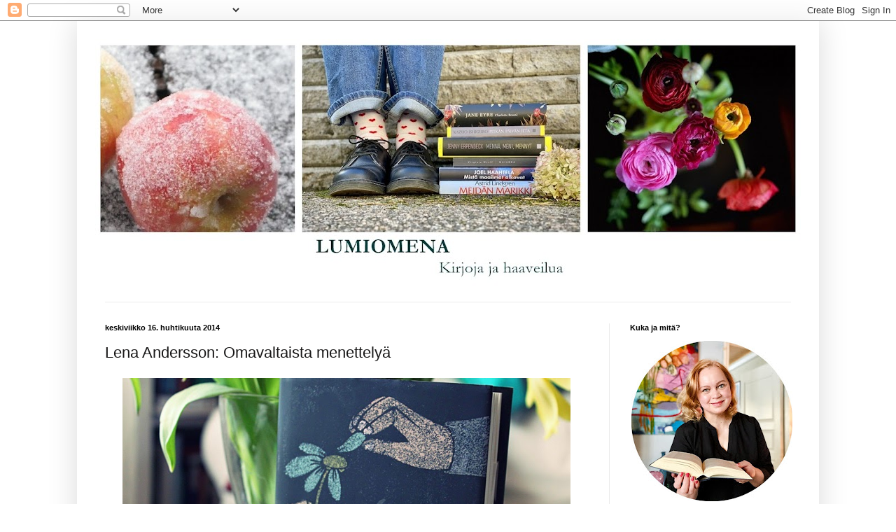

--- FILE ---
content_type: text/html; charset=UTF-8
request_url: https://luminenomena.blogspot.com/2014/04/lena-andersson-omavaltaista-menettelya.html
body_size: 56865
content:
<!DOCTYPE html>
<html class='v2' dir='ltr' xmlns='http://www.w3.org/1999/xhtml' xmlns:b='http://www.google.com/2005/gml/b' xmlns:data='http://www.google.com/2005/gml/data' xmlns:expr='http://www.google.com/2005/gml/expr'>
<head>
<link href='https://www.blogger.com/static/v1/widgets/335934321-css_bundle_v2.css' rel='stylesheet' type='text/css'/>
<meta content='IE=EmulateIE7' http-equiv='X-UA-Compatible'/>
<meta content='width=1100' name='viewport'/>
<meta content='text/html; charset=UTF-8' http-equiv='Content-Type'/>
<meta content='blogger' name='generator'/>
<link href='https://luminenomena.blogspot.com/favicon.ico' rel='icon' type='image/x-icon'/>
<link href='https://luminenomena.blogspot.com/2014/04/lena-andersson-omavaltaista-menettelya.html' rel='canonical'/>
<link rel="alternate" type="application/atom+xml" title="Lumiomena - Kirjoja ja haaveilua - Atom" href="https://luminenomena.blogspot.com/feeds/posts/default" />
<link rel="alternate" type="application/rss+xml" title="Lumiomena - Kirjoja ja haaveilua - RSS" href="https://luminenomena.blogspot.com/feeds/posts/default?alt=rss" />
<link rel="service.post" type="application/atom+xml" title="Lumiomena - Kirjoja ja haaveilua - Atom" href="https://www.blogger.com/feeds/968131251159789212/posts/default" />

<link rel="alternate" type="application/atom+xml" title="Lumiomena - Kirjoja ja haaveilua - Atom" href="https://luminenomena.blogspot.com/feeds/2332344743262809605/comments/default" />
<!--Can't find substitution for tag [blog.ieCssRetrofitLinks]-->
<link href='https://blogger.googleusercontent.com/img/b/R29vZ2xl/AVvXsEhirXUyre3eE70H4b_nSyxusN-BbfgZXCyPtxahvIxfhJn7P-u-gg-ulm6z4ztlj3yHFn89iRc29e0RAZKMGVSJKigB_G4SRDAszsrVszB1ig3LekmO86u4IYRD34Unaic_CzABiDfGUmw/s1600/andersson_omavaltaista.JPG' rel='image_src'/>
<meta content='https://luminenomena.blogspot.com/2014/04/lena-andersson-omavaltaista-menettelya.html' property='og:url'/>
<meta content='Lena Andersson: Omavaltaista menettelyä' property='og:title'/>
<meta content='Kirjablogi.' property='og:description'/>
<meta content='https://blogger.googleusercontent.com/img/b/R29vZ2xl/AVvXsEhirXUyre3eE70H4b_nSyxusN-BbfgZXCyPtxahvIxfhJn7P-u-gg-ulm6z4ztlj3yHFn89iRc29e0RAZKMGVSJKigB_G4SRDAszsrVszB1ig3LekmO86u4IYRD34Unaic_CzABiDfGUmw/w1200-h630-p-k-no-nu/andersson_omavaltaista.JPG' property='og:image'/>
<title>Lumiomena - Kirjoja ja haaveilua: Lena Andersson: Omavaltaista menettelyä</title>
<style id='page-skin-1' type='text/css'><!--
/*
-----------------------------------------------
Blogger Template Style
Name:     Simple
Designer: Blogger
URL:      www.blogger.com
----------------------------------------------- */
/* Content
----------------------------------------------- */
body {
font: normal normal 14px Arial, Tahoma, Helvetica, FreeSans, sans-serif;
color: #191818;
background: #ffffff none repeat scroll top left;
padding: 0 40px 40px 40px;
}
html body .region-inner {
min-width: 0;
max-width: 100%;
width: auto;
}
h2 {
font-size: 22px;
}
a:link {
text-decoration:none;
color: #a51e9e;
}
a:visited {
text-decoration:none;
color: #7f7f7f;
}
a:hover {
text-decoration:underline;
color: #ff26e2;
}
.body-fauxcolumn-outer .fauxcolumn-inner {
background: transparent none repeat scroll top left;
_background-image: none;
}
.body-fauxcolumn-outer .cap-top {
position: absolute;
z-index: 1;
height: 400px;
width: 100%;
}
.body-fauxcolumn-outer .cap-top .cap-left {
width: 100%;
background: transparent none repeat-x scroll top left;
_background-image: none;
}
.content-outer {
-moz-box-shadow: 0 0 40px rgba(0, 0, 0, .15);
-webkit-box-shadow: 0 0 5px rgba(0, 0, 0, .15);
-goog-ms-box-shadow: 0 0 10px #333333;
box-shadow: 0 0 40px rgba(0, 0, 0, .15);
margin-bottom: 1px;
}
.content-inner {
padding: 10px 10px;
}
.content-inner {
background-color: #ffffff;
}
/* Header
----------------------------------------------- */
.header-outer {
background: transparent none repeat-x scroll 0 -400px;
_background-image: none;
}
.Header h1 {
font: normal normal 60px Arial, Tahoma, Helvetica, FreeSans, sans-serif;
color: #a52ea9;
text-shadow: -1px -1px 1px rgba(0, 0, 0, .2);
}
.Header h1 a {
color: #a52ea9;
}
.Header .description {
font-size: 140%;
color: #444444;
}
.header-inner .Header .titlewrapper {
padding: 22px 30px;
}
.header-inner .Header .descriptionwrapper {
padding: 0 30px;
}
/* Tabs
----------------------------------------------- */
.tabs-inner .section:first-child {
border-top: 1px solid #ebebeb;
}
.tabs-inner .section:first-child ul {
margin-top: -1px;
border-top: 1px solid #ebebeb;
border-left: 0 solid #ebebeb;
border-right: 0 solid #ebebeb;
}
.tabs-inner .widget ul {
background: #f2f2f2 url(//www.blogblog.com/1kt/simple/gradients_light.png) repeat-x scroll 0 -800px;
_background-image: none;
border-bottom: 1px solid #ebebeb;
margin-top: 0;
margin-left: -30px;
margin-right: -30px;
}
.tabs-inner .widget li a {
display: inline-block;
padding: .6em 1em;
font: normal normal 14px Arial, Tahoma, Helvetica, FreeSans, sans-serif;
color: #929292;
border-left: 1px solid #ffffff;
border-right: 1px solid #ebebeb;
}
.tabs-inner .widget li:first-child a {
border-left: none;
}
.tabs-inner .widget li.selected a, .tabs-inner .widget li a:hover {
color: #000000;
background-color: #ebebeb;
text-decoration: none;
}
/* Columns
----------------------------------------------- */
.main-outer {
border-top: 0 solid #ebebeb;
}
.fauxcolumn-left-outer .fauxcolumn-inner {
border-right: 1px solid #ebebeb;
}
.fauxcolumn-right-outer .fauxcolumn-inner {
border-left: 1px solid #ebebeb;
}
/* Headings
----------------------------------------------- */
div.widget > h2,
div.widget h2.title {
margin: 0 0 1em 0;
font: normal bold 11px Arial, Tahoma, Helvetica, FreeSans, sans-serif;
color: #000000;
}
/* Widgets
----------------------------------------------- */
.widget .zippy {
color: #929292;
text-shadow: 2px 2px 1px rgba(0, 0, 0, .1);
}
.widget .popular-posts ul {
list-style: none;
}
/* Posts
----------------------------------------------- */
h2.date-header {
font: normal bold 11px Arial, Tahoma, Helvetica, FreeSans, sans-serif;
}
.date-header span {
background-color: transparent;
color: #000000;
padding: inherit;
letter-spacing: inherit;
margin: inherit;
}
.main-inner {
padding-top: 30px;
padding-bottom: 30px;
}
.main-inner .column-center-inner {
padding: 0 15px;
}
.main-inner .column-center-inner .section {
margin: 0 15px;
}
.post {
margin: 0 0 25px 0;
}
h3.post-title, .comments h4 {
font: normal normal 22px Arial, Tahoma, Helvetica, FreeSans, sans-serif;
margin: .75em 0 0;
}
.post-body {
font-size: 110%;
line-height: 1.4;
position: relative;
}
.post-body img, .post-body .tr-caption-container, .Profile img, .Image img,
.BlogList .item-thumbnail img {
padding: 2px;
background: #ffffff;
border: 1px solid #ffffff;
-moz-box-shadow: 1px 1px 5px rgba(0, 0, 0, .1);
-webkit-box-shadow: 1px 1px 5px rgba(0, 0, 0, .1);
box-shadow: 1px 1px 5px rgba(0, 0, 0, .1);
}
.post-body img, .post-body .tr-caption-container {
padding: 5px;
}
.post-body .tr-caption-container {
color: #444444;
}
.post-body .tr-caption-container img {
padding: 0;
background: transparent;
border: none;
-moz-box-shadow: 0 0 0 rgba(0, 0, 0, .1);
-webkit-box-shadow: 0 0 0 rgba(0, 0, 0, .1);
box-shadow: 0 0 0 rgba(0, 0, 0, .1);
}
.post-header {
margin: 0 0 1.5em;
line-height: 1.6;
font-size: 90%;
}
.post-footer {
margin: 20px -2px 0;
padding: 5px 10px;
color: #565656;
background-color: #f6f6f6;
border-bottom: 1px solid #ebebeb;
line-height: 1.6;
font-size: 90%;
}
#comments .comment-author {
padding-top: 1.5em;
border-top: 1px solid #ebebeb;
background-position: 0 1.5em;
}
#comments .comment-author:first-child {
padding-top: 0;
border-top: none;
}
.avatar-image-container {
margin: .2em 0 0;
}
#comments .avatar-image-container img {
border: 1px solid #ffffff;
}
/* Comments
----------------------------------------------- */
.comments .comments-content .icon.blog-author {
background-repeat: no-repeat;
background-image: url([data-uri]);
}
.comments .comments-content .loadmore a {
border-top: 1px solid #929292;
border-bottom: 1px solid #929292;
}
.comments .comment-thread.inline-thread {
background-color: #f6f6f6;
}
.comments .continue {
border-top: 2px solid #929292;
}
/* Accents
---------------------------------------------- */
.section-columns td.columns-cell {
border-left: 1px solid #ebebeb;
}
.blog-pager {
background: transparent none no-repeat scroll top center;
}
.blog-pager-older-link, .home-link,
.blog-pager-newer-link {
background-color: #ffffff;
padding: 5px;
}
.footer-outer {
border-top: 0 dashed #bbbbbb;
}
/* Mobile
----------------------------------------------- */
body.mobile  {
background-size: auto;
}
.mobile .body-fauxcolumn-outer {
background: transparent none repeat scroll top left;
}
.mobile .body-fauxcolumn-outer .cap-top {
background-size: 100% auto;
}
.mobile .content-outer {
-webkit-box-shadow: 0 0 3px rgba(0, 0, 0, .15);
box-shadow: 0 0 3px rgba(0, 0, 0, .15);
}
.mobile .tabs-inner .widget ul {
margin-left: 0;
margin-right: 0;
}
.mobile .post {
margin: 0;
}
.mobile .main-inner .column-center-inner .section {
margin: 0;
}
.mobile .date-header span {
padding: 0.1em 10px;
margin: 0 -10px;
}
.mobile h3.post-title {
margin: 0;
}
.mobile .blog-pager {
background: transparent none no-repeat scroll top center;
}
.mobile .footer-outer {
border-top: none;
}
.mobile .main-inner, .mobile .footer-inner {
background-color: #ffffff;
}
.mobile-index-contents {
color: #191818;
}
.mobile-link-button {
background-color: #a51e9e;
}
.mobile-link-button a:link, .mobile-link-button a:visited {
color: #ffffff;
}
.mobile .tabs-inner .section:first-child {
border-top: none;
}
.mobile .tabs-inner .PageList .widget-content {
background-color: #ebebeb;
color: #000000;
border-top: 1px solid #ebebeb;
border-bottom: 1px solid #ebebeb;
}
.mobile .tabs-inner .PageList .widget-content .pagelist-arrow {
border-left: 1px solid #ebebeb;
}
.post-body img, .post-body .tr-caption-container, .Profile img,
.Image img, .BlogList .item-thumbnail img {
border: 0px;
-moz-box-shadow: 0px 0px 0px rgba(0, 0, 0, .0);
-webkit-box-shadow: 0px 0px 0px rgba(0, 0, 0, .0);
box-shadow: 0px 0px 0px rgba(0, 0, 0, .0);
border-radius: 0px 0px 0px 0px;
background: none;
}
--></style>
<style id='template-skin-1' type='text/css'><!--
body {
min-width: 1060px;
}
.content-outer, .content-fauxcolumn-outer, .region-inner {
min-width: 1060px;
max-width: 1060px;
_width: 1060px;
}
.main-inner .columns {
padding-left: 0;
padding-right: 290px;
}
.main-inner .fauxcolumn-center-outer {
left: 0;
right: 290px;
/* IE6 does not respect left and right together */
_width: expression(this.parentNode.offsetWidth -
parseInt("0") -
parseInt("290px") + 'px');
}
.main-inner .fauxcolumn-left-outer {
width: 0;
}
.main-inner .fauxcolumn-right-outer {
width: 290px;
}
.main-inner .column-left-outer {
width: 0;
right: 100%;
margin-left: -0;
}
.main-inner .column-right-outer {
width: 290px;
margin-right: -290px;
}
#layout {
min-width: 0;
}
#layout .content-outer {
min-width: 0;
width: 800px;
}
#layout .region-inner {
min-width: 0;
width: auto;
}
--></style>
<script src="//apis.google.com/js/plusone.js" type="text/javascript">
{lang: 'fi'}
</script><link href='https://www.blogger.com/dyn-css/authorization.css?targetBlogID=968131251159789212&amp;zx=339c4430-8848-4cfc-80b6-6bb2176981c1' media='none' onload='if(media!=&#39;all&#39;)media=&#39;all&#39;' rel='stylesheet'/><noscript><link href='https://www.blogger.com/dyn-css/authorization.css?targetBlogID=968131251159789212&amp;zx=339c4430-8848-4cfc-80b6-6bb2176981c1' rel='stylesheet'/></noscript>
<meta name='google-adsense-platform-account' content='ca-host-pub-1556223355139109'/>
<meta name='google-adsense-platform-domain' content='blogspot.com'/>

</head>
<body class='loading variant-pale'>
<div class='tabs no-items section' id='crosscol'></div>
<div class='navbar section' id='navbar'><div class='widget Navbar' data-version='1' id='Navbar1'><script type="text/javascript">
    function setAttributeOnload(object, attribute, val) {
      if(window.addEventListener) {
        window.addEventListener('load',
          function(){ object[attribute] = val; }, false);
      } else {
        window.attachEvent('onload', function(){ object[attribute] = val; });
      }
    }
  </script>
<div id="navbar-iframe-container"></div>
<script type="text/javascript" src="https://apis.google.com/js/platform.js"></script>
<script type="text/javascript">
      gapi.load("gapi.iframes:gapi.iframes.style.bubble", function() {
        if (gapi.iframes && gapi.iframes.getContext) {
          gapi.iframes.getContext().openChild({
              url: 'https://www.blogger.com/navbar/968131251159789212?po\x3d2332344743262809605\x26origin\x3dhttps://luminenomena.blogspot.com',
              where: document.getElementById("navbar-iframe-container"),
              id: "navbar-iframe"
          });
        }
      });
    </script><script type="text/javascript">
(function() {
var script = document.createElement('script');
script.type = 'text/javascript';
script.src = '//pagead2.googlesyndication.com/pagead/js/google_top_exp.js';
var head = document.getElementsByTagName('head')[0];
if (head) {
head.appendChild(script);
}})();
</script>
</div></div>
<div class='body-fauxcolumns'>
<div class='fauxcolumn-outer body-fauxcolumn-outer'>
<div class='cap-top'>
<div class='cap-left'></div>
<div class='cap-right'></div>
</div>
<div class='fauxborder-left'>
<div class='fauxborder-right'></div>
<div class='fauxcolumn-inner'>
</div>
</div>
<div class='cap-bottom'>
<div class='cap-left'></div>
<div class='cap-right'></div>
</div>
</div>
</div>
<div class='content'>
<div class='content-fauxcolumns'>
<div class='fauxcolumn-outer content-fauxcolumn-outer'>
<div class='cap-top'>
<div class='cap-left'></div>
<div class='cap-right'></div>
</div>
<div class='fauxborder-left'>
<div class='fauxborder-right'></div>
<div class='fauxcolumn-inner'>
</div>
</div>
<div class='cap-bottom'>
<div class='cap-left'></div>
<div class='cap-right'></div>
</div>
</div>
</div>
<div class='content-outer'>
<div class='content-cap-top cap-top'>
<div class='cap-left'></div>
<div class='cap-right'></div>
</div>
<div class='fauxborder-left content-fauxborder-left'>
<div class='fauxborder-right content-fauxborder-right'></div>
<div class='content-inner'>
<header>
<div class='header-outer'>
<div class='header-cap-top cap-top'>
<div class='cap-left'></div>
<div class='cap-right'></div>
</div>
<div class='fauxborder-left header-fauxborder-left'>
<div class='fauxborder-right header-fauxborder-right'></div>
<div class='region-inner header-inner'>
<div class='header section' id='header'><div class='widget Header' data-version='1' id='Header2'>
<div id='header-inner'>
<a href='https://luminenomena.blogspot.com/' style='display: block'>
<img alt='Lumiomena - Kirjoja ja haaveilua' height='391px; ' id='Header2_headerimg' src='https://blogger.googleusercontent.com/img/a/AVvXsEgg-pM5Z_TsvOHXAFQFUDAYCvGHhfZ7ASr5bovxFgU7XPWY5BLKgwoNy4F4QYtMSF8woLvtRONjBbQ_cyXYhRhXlZzfuCv55oQcjVCWtvBo2ZbCoW_C7f1ssypueW7ecCFNj4BWVV2nKvNE8jDNu2mwkbjGeQt0uH_jtRLb-Pj_L4TiCcmIFJHVCV8zV-Mz=s1040' style='display: block' width='1040px; '/>
</a>
</div>
</div></div>
</div>
</div>
<div class='header-cap-bottom cap-bottom'>
<div class='cap-left'></div>
<div class='cap-right'></div>
</div>
</div>
</header>
<div class='tabs-outer'>
<div class='tabs-cap-top cap-top'>
<div class='cap-left'></div>
<div class='cap-right'></div>
</div>
<div class='fauxborder-left tabs-fauxborder-left'>
<div class='fauxborder-right tabs-fauxborder-right'></div>
<div class='region-inner tabs-inner'>
<div class='tabs no-items section' id='crosscol-overflow'></div>
</div>
</div>
<div class='tabs-cap-bottom cap-bottom'>
<div class='cap-left'></div>
<div class='cap-right'></div>
</div>
</div>
<div class='main-outer'>
<div class='main-cap-top cap-top'>
<div class='cap-left'></div>
<div class='cap-right'></div>
</div>
<div class='fauxborder-left main-fauxborder-left'>
<div class='fauxborder-right main-fauxborder-right'></div>
<div class='region-inner main-inner'>
<div class='columns fauxcolumns'>
<div class='fauxcolumn-outer fauxcolumn-center-outer'>
<div class='cap-top'>
<div class='cap-left'></div>
<div class='cap-right'></div>
</div>
<div class='fauxborder-left'>
<div class='fauxborder-right'></div>
<div class='fauxcolumn-inner'>
</div>
</div>
<div class='cap-bottom'>
<div class='cap-left'></div>
<div class='cap-right'></div>
</div>
</div>
<div class='fauxcolumn-outer fauxcolumn-left-outer'>
<div class='cap-top'>
<div class='cap-left'></div>
<div class='cap-right'></div>
</div>
<div class='fauxborder-left'>
<div class='fauxborder-right'></div>
<div class='fauxcolumn-inner'>
</div>
</div>
<div class='cap-bottom'>
<div class='cap-left'></div>
<div class='cap-right'></div>
</div>
</div>
<div class='fauxcolumn-outer fauxcolumn-right-outer'>
<div class='cap-top'>
<div class='cap-left'></div>
<div class='cap-right'></div>
</div>
<div class='fauxborder-left'>
<div class='fauxborder-right'></div>
<div class='fauxcolumn-inner'>
</div>
</div>
<div class='cap-bottom'>
<div class='cap-left'></div>
<div class='cap-right'></div>
</div>
</div>
<!-- corrects IE6 width calculation -->
<div class='columns-inner'>
<div class='column-center-outer'>
<div class='column-center-inner'>
<div class='main section' id='main'><div class='widget Blog' data-version='1' id='Blog2'>
<div class='blog-posts hfeed'>

          <div class="date-outer">
        
<h2 class='date-header'><span>keskiviikko 16. huhtikuuta 2014</span></h2>

          <div class="date-posts">
        
<div class='post-outer'>
<div class='post hentry uncustomized-post-template'>
<a name='2332344743262809605'></a>
<h3 class='post-title entry-title'>
Lena Andersson: Omavaltaista menettelyä
</h3>
<div class='post-header'>
<div class='post-header-line-1'></div>
</div>
<div class='post-body entry-content' id='post-body-2332344743262809605'>
<div class="separator" style="clear: both; text-align: center;">
<a href="https://blogger.googleusercontent.com/img/b/R29vZ2xl/AVvXsEhirXUyre3eE70H4b_nSyxusN-BbfgZXCyPtxahvIxfhJn7P-u-gg-ulm6z4ztlj3yHFn89iRc29e0RAZKMGVSJKigB_G4SRDAszsrVszB1ig3LekmO86u4IYRD34Unaic_CzABiDfGUmw/s1600/andersson_omavaltaista.JPG" imageanchor="1" style="margin-left: 1em; margin-right: 1em;"><img border="0" height="440" src="https://blogger.googleusercontent.com/img/b/R29vZ2xl/AVvXsEhirXUyre3eE70H4b_nSyxusN-BbfgZXCyPtxahvIxfhJn7P-u-gg-ulm6z4ztlj3yHFn89iRc29e0RAZKMGVSJKigB_G4SRDAszsrVszB1ig3LekmO86u4IYRD34Unaic_CzABiDfGUmw/s1600/andersson_omavaltaista.JPG" width="640" /></a></div>
<br />
Lena Andersson: Omavaltaista menettelyä. Romaani rakkaudesta<br />
Kustantaja: Siltala 2014<br />
Alkuteos: Egenmäktigt förfarande - en roman om kärlek 2013<br />
Suomennos: Sanna Manninen<br />
Kansi: Elina Warsta<br />
Sivuja: 214<br />
Kustantamosta<br />
Ruotsalainen romaani<br />
<br />
<i>Ester pohti, oliko toiminut järjettömästi, kun oli antautunut tunteidensa vietäväksi ja lähtenyt harkitsematta ja tuskailematta toimivasta suhteesta tähän tyhjyyteen. Esterhän karttoi tylsyyttä, oli aina karttanut. Hän kärsi mieluummin kuin ikävystyi, oli mieluummin yksin kuin puhui joutavia seurassa. Ei hänellä ollut mitään jutustelijoita vastaan, he vain veivät liikaa voimia. Joutavien puhuminen uuvutti hänet. Saattoihan olla, hän pohti itsekseen, että hän oli rakastunut Hugoon, koska oli huomaamattaan pitkästynyt ja tarvitsi tätä levottomuuden, toivon ja täydellisen autuuden vuorottelua tunteakseen olevansa elossa.</i><br />
<br />
Jokainen meistä on toivottavasti ollut joskus rakastunut. Kokenut onnen ailahduksen jo siitä, että näkee rakastettunsa nimen tai vain päiväuniensa kohteen nimen painettuna esitteeseen tai vilkkumassa puhelimen näytöllä - ja tiennyt kuuluvansa yhteen tuon ihmisen kanssa. Näin käy myös Ester Nilssonille, järkevälle ja analyyttiselle hieman yli kolmekymppiselle runoilijalle, joka elää vakiintuneessa parisuhteessa Perinsä kanssa ja joka yrittää aina löytää tavan torjua tylsyyttä ajattelemalla asioita&nbsp;<i>omin päin</i>. Kaikki kuitenkin muuttuu, kun Ester kohtaa kuvataiteilija Hugo Raskin. Ester rakastuu päätä pahkaa ja vaikka hän koettaa analysoida omia tunteitaan, ei hän voi olla antaumatta intohimolle.<br />
<br />
Kuulostaako tutulta tarinalta? Varmasti. Mutta kuten&nbsp;<a href="http://suketus.blogspot.fi/2014/04/lena-andersson-omavaltaista-menettelya.html" target="_blank">Suketus kysyy ja vastaa</a>, ei Lena Anderssonin romaani Omavaltaista menettelyä ole&nbsp;<i>missään määrin</i>&nbsp;kirja, jonka&nbsp;<i>on lukenut jo tuhat kertaa</i>. Päinvastoin, August-voittajan pieni romaani on omaperäinen, tarkka, julma ja koukuttavakin kertomus siitä, mitä tapahtuu kun rakkauden huuma saa ihmisen pettämään itseään.<br />
<br />
En usko, että paljastan liikaa Esterin tarinan juonta, kun kerron että Ester kyllä saa Hugolta vastakaikua, seuraa ja intohimoa, mutta rakkauden kanssa on toisin. Tässä on Anderssonin romaanin ydin. Omavaltaista menettelyä pohtii sitä, mihin ihmisellä on oikeus mikrotasolla, omassa elämässään. Onko oikeus vaatia vastarakkautta tai yhteydenottoja? Mitkä ovat ihmissuhteen vähimmäisvaatimukset Pohjoismaassa silloin, kun sen osapuolet ovat tiedostavia ihmisiä. Onko antamattomia lupauksia olemassa ja jos on, niin voiko niille odottaa täyttymystä?<br />
<div>
<br /></div>
Andersson kirjoittaa napakasti ja sisällyttää tekstiinsä paljon tarkkanäköisiä huomioita ihmisluonteesta; siitä, miten käytös muuttuu rakastuessa tai silloin, kun ei halua rakastaa. Esterin ajatus siitä, miten&nbsp;<i>kaikki kuvittelevat kulkevansa vastavirtaan</i>&nbsp;ja&nbsp;<i>sillä tavalla se virta muodostuu,</i>&nbsp;osuu mielestäni napakymppiin.&nbsp;Ester onkin tarkkanäköinen, mutta rakkaus ei sitä ole. Andersson on havainnoissaan myös hauska: vaikka rakkaus ei toimi, voi silti ajatella ostavansa kirjan rakkauden kohteelle - kirjakauppa vaan on jo kiinni eikä kirjan nimikään jää mieleen. Kaiken kruunaa romaanin ruotsalaisuus, josta pidin kovasti. On jonotusnumerot Systembolagetissa ja lumen eri olomuotoja, ja on myös intohimoisen yhdynnän jälkeisiä keskusteluja: "Mitä haluat aamiaiseksi?"<br />
<br />
Anderssonin romaani on nopealukuinen, muttei pohjimmiltaan mitenkään kevyt. Sanna Mannisen onnistunut suomennos välittää kuvaa ihmisistä, jotka ovat tosia, mutteivät aina kovin miellyttäviä. Omavaltaista menettelyä ylittääkin monien tavanomaisten realististen rakkaus- tai ihmissuhdekirjojen rajat. Se saa miettimään armoa, jokaisen elämän estereitä ja hugoja sekä epämääräistä ja varmaa tietoa.&nbsp;Jos minun pitäisi määritellä Anderssonin kirja, kutsuisin sitä älykkääksi ihmissuhderomaaniksi - ja sellaisena hurjan hyväksi.<br />
<div>
<br /></div>
<div style='float:right'>
<g:plusone href='https://luminenomena.blogspot.com/2014/04/lena-andersson-omavaltaista-menettelya.html' size='medium'></g:plusone>
</div>
<div style='clear: both;'></div>
</div>
<div class='post-footer'>
<div class='post-footer-line post-footer-line-1'>
<span class='post-author vcard'>
Lähettänyt
<span class='fn'>Katja / Lumiomena</span>
</span>
<span class='post-timestamp'>
klo
<a class='timestamp-link' href='https://luminenomena.blogspot.com/2014/04/lena-andersson-omavaltaista-menettelya.html' rel='bookmark' title='permanent link'><abbr class='published' title='2014-04-16T16:54:00+03:00'>16.54</abbr></a>
</span>
<span class='reaction-buttons'>
</span>
<span class='star-ratings'>
</span>
<span class='post-comment-link'>
</span>
<span class='post-backlinks post-comment-link'>
</span>
<span class='post-icons'>
<span class='item-control blog-admin pid-887149771'>
<a href='https://www.blogger.com/post-edit.g?blogID=968131251159789212&postID=2332344743262809605&from=pencil' title='Muokkaa tekstiä'>
<img alt='' class='icon-action' height='18' src='https://resources.blogblog.com/img/icon18_edit_allbkg.gif' width='18'/>
</a>
</span>
</span>
<div class='post-share-buttons goog-inline-block'>
<a class='goog-inline-block share-button sb-email' href='https://www.blogger.com/share-post.g?blogID=968131251159789212&postID=2332344743262809605&target=email' target='_blank' title='Kohteen lähettäminen sähköpostitse'><span class='share-button-link-text'>Kohteen lähettäminen sähköpostitse</span></a><a class='goog-inline-block share-button sb-blog' href='https://www.blogger.com/share-post.g?blogID=968131251159789212&postID=2332344743262809605&target=blog' onclick='window.open(this.href, "_blank", "height=270,width=475"); return false;' target='_blank' title='Bloggaa tästä!'><span class='share-button-link-text'>Bloggaa tästä!</span></a><a class='goog-inline-block share-button sb-twitter' href='https://www.blogger.com/share-post.g?blogID=968131251159789212&postID=2332344743262809605&target=twitter' target='_blank' title='Jaa X:ssä'><span class='share-button-link-text'>Jaa X:ssä</span></a><a class='goog-inline-block share-button sb-facebook' href='https://www.blogger.com/share-post.g?blogID=968131251159789212&postID=2332344743262809605&target=facebook' onclick='window.open(this.href, "_blank", "height=430,width=640"); return false;' target='_blank' title='Jaa Facebookiin'><span class='share-button-link-text'>Jaa Facebookiin</span></a><a class='goog-inline-block share-button sb-pinterest' href='https://www.blogger.com/share-post.g?blogID=968131251159789212&postID=2332344743262809605&target=pinterest' target='_blank' title='Jaa Pinterestiin'><span class='share-button-link-text'>Jaa Pinterestiin</span></a>
</div>
</div>
<div class='post-footer-line post-footer-line-2'>
<span class='post-labels'>
Tunnisteet:
<a href='https://luminenomena.blogspot.com/search/label/Andersson%20Lena' rel='tag'>Andersson Lena</a>,
<a href='https://luminenomena.blogspot.com/search/label/Kustantamosta' rel='tag'>Kustantamosta</a>,
<a href='https://luminenomena.blogspot.com/search/label/Ruotsi' rel='tag'>Ruotsi</a>,
<a href='https://luminenomena.blogspot.com/search/label/Siltala' rel='tag'>Siltala</a>,
<a href='https://luminenomena.blogspot.com/search/label/ulkomainen%20kaunokirjallisuus' rel='tag'>ulkomainen kaunokirjallisuus</a>
</span>
</div>
<div class='post-footer-line post-footer-line-3'>
<span class='post-location'>
</span>
</div>
</div>
</div>
<div class='comments' id='comments'>
<a name='comments'></a>
<h4>12 kommenttia:</h4>
<div class='comments-content'>
<script async='async' src='' type='text/javascript'></script>
<script type='text/javascript'>
    (function() {
      var items = null;
      var msgs = null;
      var config = {};

// <![CDATA[
      var cursor = null;
      if (items && items.length > 0) {
        cursor = parseInt(items[items.length - 1].timestamp) + 1;
      }

      var bodyFromEntry = function(entry) {
        var text = (entry &&
                    ((entry.content && entry.content.$t) ||
                     (entry.summary && entry.summary.$t))) ||
            '';
        if (entry && entry.gd$extendedProperty) {
          for (var k in entry.gd$extendedProperty) {
            if (entry.gd$extendedProperty[k].name == 'blogger.contentRemoved') {
              return '<span class="deleted-comment">' + text + '</span>';
            }
          }
        }
        return text;
      }

      var parse = function(data) {
        cursor = null;
        var comments = [];
        if (data && data.feed && data.feed.entry) {
          for (var i = 0, entry; entry = data.feed.entry[i]; i++) {
            var comment = {};
            // comment ID, parsed out of the original id format
            var id = /blog-(\d+).post-(\d+)/.exec(entry.id.$t);
            comment.id = id ? id[2] : null;
            comment.body = bodyFromEntry(entry);
            comment.timestamp = Date.parse(entry.published.$t) + '';
            if (entry.author && entry.author.constructor === Array) {
              var auth = entry.author[0];
              if (auth) {
                comment.author = {
                  name: (auth.name ? auth.name.$t : undefined),
                  profileUrl: (auth.uri ? auth.uri.$t : undefined),
                  avatarUrl: (auth.gd$image ? auth.gd$image.src : undefined)
                };
              }
            }
            if (entry.link) {
              if (entry.link[2]) {
                comment.link = comment.permalink = entry.link[2].href;
              }
              if (entry.link[3]) {
                var pid = /.*comments\/default\/(\d+)\?.*/.exec(entry.link[3].href);
                if (pid && pid[1]) {
                  comment.parentId = pid[1];
                }
              }
            }
            comment.deleteclass = 'item-control blog-admin';
            if (entry.gd$extendedProperty) {
              for (var k in entry.gd$extendedProperty) {
                if (entry.gd$extendedProperty[k].name == 'blogger.itemClass') {
                  comment.deleteclass += ' ' + entry.gd$extendedProperty[k].value;
                } else if (entry.gd$extendedProperty[k].name == 'blogger.displayTime') {
                  comment.displayTime = entry.gd$extendedProperty[k].value;
                }
              }
            }
            comments.push(comment);
          }
        }
        return comments;
      };

      var paginator = function(callback) {
        if (hasMore()) {
          var url = config.feed + '?alt=json&v=2&orderby=published&reverse=false&max-results=50';
          if (cursor) {
            url += '&published-min=' + new Date(cursor).toISOString();
          }
          window.bloggercomments = function(data) {
            var parsed = parse(data);
            cursor = parsed.length < 50 ? null
                : parseInt(parsed[parsed.length - 1].timestamp) + 1
            callback(parsed);
            window.bloggercomments = null;
          }
          url += '&callback=bloggercomments';
          var script = document.createElement('script');
          script.type = 'text/javascript';
          script.src = url;
          document.getElementsByTagName('head')[0].appendChild(script);
        }
      };
      var hasMore = function() {
        return !!cursor;
      };
      var getMeta = function(key, comment) {
        if ('iswriter' == key) {
          var matches = !!comment.author
              && comment.author.name == config.authorName
              && comment.author.profileUrl == config.authorUrl;
          return matches ? 'true' : '';
        } else if ('deletelink' == key) {
          return config.baseUri + '/comment/delete/'
               + config.blogId + '/' + comment.id;
        } else if ('deleteclass' == key) {
          return comment.deleteclass;
        }
        return '';
      };

      var replybox = null;
      var replyUrlParts = null;
      var replyParent = undefined;

      var onReply = function(commentId, domId) {
        if (replybox == null) {
          // lazily cache replybox, and adjust to suit this style:
          replybox = document.getElementById('comment-editor');
          if (replybox != null) {
            replybox.height = '250px';
            replybox.style.display = 'block';
            replyUrlParts = replybox.src.split('#');
          }
        }
        if (replybox && (commentId !== replyParent)) {
          replybox.src = '';
          document.getElementById(domId).insertBefore(replybox, null);
          replybox.src = replyUrlParts[0]
              + (commentId ? '&parentID=' + commentId : '')
              + '#' + replyUrlParts[1];
          replyParent = commentId;
        }
      };

      var hash = (window.location.hash || '#').substring(1);
      var startThread, targetComment;
      if (/^comment-form_/.test(hash)) {
        startThread = hash.substring('comment-form_'.length);
      } else if (/^c[0-9]+$/.test(hash)) {
        targetComment = hash.substring(1);
      }

      // Configure commenting API:
      var configJso = {
        'maxDepth': config.maxThreadDepth
      };
      var provider = {
        'id': config.postId,
        'data': items,
        'loadNext': paginator,
        'hasMore': hasMore,
        'getMeta': getMeta,
        'onReply': onReply,
        'rendered': true,
        'initComment': targetComment,
        'initReplyThread': startThread,
        'config': configJso,
        'messages': msgs
      };

      var render = function() {
        if (window.goog && window.goog.comments) {
          var holder = document.getElementById('comment-holder');
          window.goog.comments.render(holder, provider);
        }
      };

      // render now, or queue to render when library loads:
      if (window.goog && window.goog.comments) {
        render();
      } else {
        window.goog = window.goog || {};
        window.goog.comments = window.goog.comments || {};
        window.goog.comments.loadQueue = window.goog.comments.loadQueue || [];
        window.goog.comments.loadQueue.push(render);
      }
    })();
// ]]>
  </script>
<div id='comment-holder'>
<div class="comment-thread toplevel-thread"><ol id="top-ra"><li class="comment" id="c1201110420251426403"><div class="avatar-image-container"><img src="//blogger.googleusercontent.com/img/b/R29vZ2xl/AVvXsEgtfZXIe9nvqNVTLHcdOWjYkaJEpwiI_yIkFTdDfWmnl1fN4yC3NDPXpTYB7Vc1gr8dA1ego1bs3K4_6KRfK4rsqE1touMSt8WKSnoCDzVixohnCY8CI13xlZEYs5hiaQ/s45-c/*" alt=""/></div><div class="comment-block"><div class="comment-header"><cite class="user"><a href="https://www.blogger.com/profile/18015869703769074867" rel="nofollow">Suketus</a></cite><span class="icon user "></span><span class="datetime secondary-text"><a rel="nofollow" href="https://luminenomena.blogspot.com/2014/04/lena-andersson-omavaltaista-menettelya.html?showComment=1397657566184#c1201110420251426403">16. huhtikuuta 2014 klo 17.12</a></span></div><p class="comment-content">Totta vieköön, hurjan hyvä kirja! Ihan parasta, kun ei ollut minkäänlaisia ennakko-oletuksia, ja sitten sai niin iloisesti yllättyä ja ihastua. Anderssonin kieli (ja Mannisen suomennos) on kuulasta ja terävää, nautinto lukea. Odotan jo jatkoa!</p><span class="comment-actions secondary-text"><a class="comment-reply" target="_self" data-comment-id="1201110420251426403">Vastaa</a><span class="item-control blog-admin blog-admin pid-889921290"><a target="_self" href="https://www.blogger.com/comment/delete/968131251159789212/1201110420251426403">Poista</a></span></span></div><div class="comment-replies"><div id="c1201110420251426403-rt" class="comment-thread inline-thread"><span class="thread-toggle thread-expanded"><span class="thread-arrow"></span><span class="thread-count"><a target="_self">Vastaukset</a></span></span><ol id="c1201110420251426403-ra" class="thread-chrome thread-expanded"><div><li class="comment" id="c5677814139347175813"><div class="avatar-image-container"><img src="//blogger.googleusercontent.com/img/b/R29vZ2xl/AVvXsEg8POXVyKYBym2pjX6uaYshRlvAYixlHXoQfUBmo6jrdtStDslEzaTLlWDHmutsPuI7n3XrTrXmBdRJw2I5_0WVwErazOKSPKtGyDlO_yg4N9gxHprujTVuGTXQgtUJ29Wpm195YftO2EbR-qg6osmQQidZmj2DKilWC2WdOHg-c0UtKQ/s45/blogiin_lumiomppu25.jpeg" alt=""/></div><div class="comment-block"><div class="comment-header"><cite class="user"><a href="https://www.blogger.com/profile/07456269700150147940" rel="nofollow">Katja / Lumiomena</a></cite><span class="icon user blog-author"></span><span class="datetime secondary-text"><a rel="nofollow" href="https://luminenomena.blogspot.com/2014/04/lena-andersson-omavaltaista-menettelya.html?showComment=1398065475316#c5677814139347175813">21. huhtikuuta 2014 klo 10.31</a></span></div><p class="comment-content">Totta, tämä oli kyllä hyvä. Raikas, ei mukava - ja siksi ihastuttava. </p><span class="comment-actions secondary-text"><span class="item-control blog-admin blog-admin pid-887149771"><a target="_self" href="https://www.blogger.com/comment/delete/968131251159789212/5677814139347175813">Poista</a></span></span></div><div class="comment-replies"><div id="c5677814139347175813-rt" class="comment-thread inline-thread hidden"><span class="thread-toggle thread-expanded"><span class="thread-arrow"></span><span class="thread-count"><a target="_self">Vastaukset</a></span></span><ol id="c5677814139347175813-ra" class="thread-chrome thread-expanded"><div></div><div id="c5677814139347175813-continue" class="continue"><a class="comment-reply" target="_self" data-comment-id="5677814139347175813">Vastaa</a></div></ol></div></div><div class="comment-replybox-single" id="c5677814139347175813-ce"></div></li></div><div id="c1201110420251426403-continue" class="continue"><a class="comment-reply" target="_self" data-comment-id="1201110420251426403">Vastaa</a></div></ol></div></div><div class="comment-replybox-single" id="c1201110420251426403-ce"></div></li><li class="comment" id="c3947173355026650553"><div class="avatar-image-container"><img src="//blogger.googleusercontent.com/img/b/R29vZ2xl/AVvXsEh5qxpgIEyRR940nYcDrmbWOZFPrcTHwq8ULRqgISnRqmwRHlbidKHUJxa1ZpOT6j7EW_FXMrOX_0g8iZBa1Ctq5xYzQ2I3_79DRKpImj3x_hyGx1MqdrmlX6KrchtkH2E/s45-c/WIN_20140705_202149.JPG" alt=""/></div><div class="comment-block"><div class="comment-header"><cite class="user"><a href="https://www.blogger.com/profile/00702435842867841164" rel="nofollow">Helmi-Maaria Pisara</a></cite><span class="icon user "></span><span class="datetime secondary-text"><a rel="nofollow" href="https://luminenomena.blogspot.com/2014/04/lena-andersson-omavaltaista-menettelya.html?showComment=1397674265438#c3947173355026650553">16. huhtikuuta 2014 klo 21.51</a></span></div><p class="comment-content">Oi, sait kiinnostumaan!</p><span class="comment-actions secondary-text"><a class="comment-reply" target="_self" data-comment-id="3947173355026650553">Vastaa</a><span class="item-control blog-admin blog-admin pid-349882937"><a target="_self" href="https://www.blogger.com/comment/delete/968131251159789212/3947173355026650553">Poista</a></span></span></div><div class="comment-replies"><div id="c3947173355026650553-rt" class="comment-thread inline-thread"><span class="thread-toggle thread-expanded"><span class="thread-arrow"></span><span class="thread-count"><a target="_self">Vastaukset</a></span></span><ol id="c3947173355026650553-ra" class="thread-chrome thread-expanded"><div><li class="comment" id="c4167063091681247528"><div class="avatar-image-container"><img src="//blogger.googleusercontent.com/img/b/R29vZ2xl/AVvXsEg8POXVyKYBym2pjX6uaYshRlvAYixlHXoQfUBmo6jrdtStDslEzaTLlWDHmutsPuI7n3XrTrXmBdRJw2I5_0WVwErazOKSPKtGyDlO_yg4N9gxHprujTVuGTXQgtUJ29Wpm195YftO2EbR-qg6osmQQidZmj2DKilWC2WdOHg-c0UtKQ/s45/blogiin_lumiomppu25.jpeg" alt=""/></div><div class="comment-block"><div class="comment-header"><cite class="user"><a href="https://www.blogger.com/profile/07456269700150147940" rel="nofollow">Katja / Lumiomena</a></cite><span class="icon user blog-author"></span><span class="datetime secondary-text"><a rel="nofollow" href="https://luminenomena.blogspot.com/2014/04/lena-andersson-omavaltaista-menettelya.html?showComment=1398065510421#c4167063091681247528">21. huhtikuuta 2014 klo 10.31</a></span></div><p class="comment-content">Helmi-Maaria, kiva! Ja arvaa mitä: täällä on nyt 1-2 viikon sisällä luvassa runoutta. ;)</p><span class="comment-actions secondary-text"><span class="item-control blog-admin blog-admin pid-887149771"><a target="_self" href="https://www.blogger.com/comment/delete/968131251159789212/4167063091681247528">Poista</a></span></span></div><div class="comment-replies"><div id="c4167063091681247528-rt" class="comment-thread inline-thread hidden"><span class="thread-toggle thread-expanded"><span class="thread-arrow"></span><span class="thread-count"><a target="_self">Vastaukset</a></span></span><ol id="c4167063091681247528-ra" class="thread-chrome thread-expanded"><div></div><div id="c4167063091681247528-continue" class="continue"><a class="comment-reply" target="_self" data-comment-id="4167063091681247528">Vastaa</a></div></ol></div></div><div class="comment-replybox-single" id="c4167063091681247528-ce"></div></li></div><div id="c3947173355026650553-continue" class="continue"><a class="comment-reply" target="_self" data-comment-id="3947173355026650553">Vastaa</a></div></ol></div></div><div class="comment-replybox-single" id="c3947173355026650553-ce"></div></li><li class="comment" id="c7122014804550846590"><div class="avatar-image-container"><img src="//blogger.googleusercontent.com/img/b/R29vZ2xl/AVvXsEjBTTO18IwLxNyBRMG1xBuopKHCYCv7KHze9rniGUzkk9gqBAuGt7yqglkKevg-AuunupVY73mTfx__oFVXV2-z8wRRAiOErAqZnAIRu7JRycxMu4uxtvgDppaDbyQLS8U/s45-c/IMG_0270k%C3%A4s.JPG" alt=""/></div><div class="comment-block"><div class="comment-header"><cite class="user"><a href="https://www.blogger.com/profile/12623579497462861914" rel="nofollow">A-E</a></cite><span class="icon user "></span><span class="datetime secondary-text"><a rel="nofollow" href="https://luminenomena.blogspot.com/2014/04/lena-andersson-omavaltaista-menettelya.html?showComment=1397729635638#c7122014804550846590">17. huhtikuuta 2014 klo 13.13</a></span></div><p class="comment-content">Minuakin alkoi heti kiinnostaa, täytyypä pistää (entuudestaan tuntematon) nimi ylös lukulistalle! Hyvää pääsiäistä! :)</p><span class="comment-actions secondary-text"><a class="comment-reply" target="_self" data-comment-id="7122014804550846590">Vastaa</a><span class="item-control blog-admin blog-admin pid-151798911"><a target="_self" href="https://www.blogger.com/comment/delete/968131251159789212/7122014804550846590">Poista</a></span></span></div><div class="comment-replies"><div id="c7122014804550846590-rt" class="comment-thread inline-thread"><span class="thread-toggle thread-expanded"><span class="thread-arrow"></span><span class="thread-count"><a target="_self">Vastaukset</a></span></span><ol id="c7122014804550846590-ra" class="thread-chrome thread-expanded"><div><li class="comment" id="c6479561856675145419"><div class="avatar-image-container"><img src="//blogger.googleusercontent.com/img/b/R29vZ2xl/AVvXsEg8POXVyKYBym2pjX6uaYshRlvAYixlHXoQfUBmo6jrdtStDslEzaTLlWDHmutsPuI7n3XrTrXmBdRJw2I5_0WVwErazOKSPKtGyDlO_yg4N9gxHprujTVuGTXQgtUJ29Wpm195YftO2EbR-qg6osmQQidZmj2DKilWC2WdOHg-c0UtKQ/s45/blogiin_lumiomppu25.jpeg" alt=""/></div><div class="comment-block"><div class="comment-header"><cite class="user"><a href="https://www.blogger.com/profile/07456269700150147940" rel="nofollow">Katja / Lumiomena</a></cite><span class="icon user blog-author"></span><span class="datetime secondary-text"><a rel="nofollow" href="https://luminenomena.blogspot.com/2014/04/lena-andersson-omavaltaista-menettelya.html?showComment=1398065580551#c6479561856675145419">21. huhtikuuta 2014 klo 10.33</a></span></div><p class="comment-content">A-E, suosittelen. Kirjan henkilöt eivät ole kovin rakastettavia, mutta ymmärrettäviä. :)</p><span class="comment-actions secondary-text"><span class="item-control blog-admin blog-admin pid-887149771"><a target="_self" href="https://www.blogger.com/comment/delete/968131251159789212/6479561856675145419">Poista</a></span></span></div><div class="comment-replies"><div id="c6479561856675145419-rt" class="comment-thread inline-thread hidden"><span class="thread-toggle thread-expanded"><span class="thread-arrow"></span><span class="thread-count"><a target="_self">Vastaukset</a></span></span><ol id="c6479561856675145419-ra" class="thread-chrome thread-expanded"><div></div><div id="c6479561856675145419-continue" class="continue"><a class="comment-reply" target="_self" data-comment-id="6479561856675145419">Vastaa</a></div></ol></div></div><div class="comment-replybox-single" id="c6479561856675145419-ce"></div></li></div><div id="c7122014804550846590-continue" class="continue"><a class="comment-reply" target="_self" data-comment-id="7122014804550846590">Vastaa</a></div></ol></div></div><div class="comment-replybox-single" id="c7122014804550846590-ce"></div></li><li class="comment" id="c7051658457138179228"><div class="avatar-image-container"><img src="//blogger.googleusercontent.com/img/b/R29vZ2xl/AVvXsEiZ-mzH6aY8yQNuK9bV_vKine4pd5g6y8tbKxlJtfyncKqZhoqWrtVaAU1KJaVLLIspJ7lIW12GMVMQWnJybTp6dl6dSI3XlGnu6iLjboMO8LljXZhzsym0lJ0byb8z2Q/s45-c/tarinoistakertoja.png" alt=""/></div><div class="comment-block"><div class="comment-header"><cite class="user"><a href="https://www.blogger.com/profile/11453735948110590411" rel="nofollow">Linnea / kujerruksia</a></cite><span class="icon user "></span><span class="datetime secondary-text"><a rel="nofollow" href="https://luminenomena.blogspot.com/2014/04/lena-andersson-omavaltaista-menettelya.html?showComment=1397740047739#c7051658457138179228">17. huhtikuuta 2014 klo 16.07</a></span></div><p class="comment-content">Mahtava juttu, Katja! Minä sain tämän juuri ja odotan kiinnostuksella. Toivottavasti tämä natsaa minullekin. </p><span class="comment-actions secondary-text"><a class="comment-reply" target="_self" data-comment-id="7051658457138179228">Vastaa</a><span class="item-control blog-admin blog-admin pid-923616139"><a target="_self" href="https://www.blogger.com/comment/delete/968131251159789212/7051658457138179228">Poista</a></span></span></div><div class="comment-replies"><div id="c7051658457138179228-rt" class="comment-thread inline-thread"><span class="thread-toggle thread-expanded"><span class="thread-arrow"></span><span class="thread-count"><a target="_self">Vastaukset</a></span></span><ol id="c7051658457138179228-ra" class="thread-chrome thread-expanded"><div><li class="comment" id="c8885062403623273916"><div class="avatar-image-container"><img src="//blogger.googleusercontent.com/img/b/R29vZ2xl/AVvXsEg8POXVyKYBym2pjX6uaYshRlvAYixlHXoQfUBmo6jrdtStDslEzaTLlWDHmutsPuI7n3XrTrXmBdRJw2I5_0WVwErazOKSPKtGyDlO_yg4N9gxHprujTVuGTXQgtUJ29Wpm195YftO2EbR-qg6osmQQidZmj2DKilWC2WdOHg-c0UtKQ/s45/blogiin_lumiomppu25.jpeg" alt=""/></div><div class="comment-block"><div class="comment-header"><cite class="user"><a href="https://www.blogger.com/profile/07456269700150147940" rel="nofollow">Katja / Lumiomena</a></cite><span class="icon user blog-author"></span><span class="datetime secondary-text"><a rel="nofollow" href="https://luminenomena.blogspot.com/2014/04/lena-andersson-omavaltaista-menettelya.html?showComment=1398065662506#c8885062403623273916">21. huhtikuuta 2014 klo 10.34</a></span></div><p class="comment-content">Linnea, toivottavasti natsaa! Ei välttämättä ole kaikkien kirja, mutta tässä ihmissuhderomaanien joukossa harvinaisen fiksu ja jotenkin tuttuudestaan huolimatta ihan omanlaisensa.</p><span class="comment-actions secondary-text"><span class="item-control blog-admin blog-admin pid-887149771"><a target="_self" href="https://www.blogger.com/comment/delete/968131251159789212/8885062403623273916">Poista</a></span></span></div><div class="comment-replies"><div id="c8885062403623273916-rt" class="comment-thread inline-thread hidden"><span class="thread-toggle thread-expanded"><span class="thread-arrow"></span><span class="thread-count"><a target="_self">Vastaukset</a></span></span><ol id="c8885062403623273916-ra" class="thread-chrome thread-expanded"><div></div><div id="c8885062403623273916-continue" class="continue"><a class="comment-reply" target="_self" data-comment-id="8885062403623273916">Vastaa</a></div></ol></div></div><div class="comment-replybox-single" id="c8885062403623273916-ce"></div></li></div><div id="c7051658457138179228-continue" class="continue"><a class="comment-reply" target="_self" data-comment-id="7051658457138179228">Vastaa</a></div></ol></div></div><div class="comment-replybox-single" id="c7051658457138179228-ce"></div></li><li class="comment" id="c6217320338546724076"><div class="avatar-image-container"><img src="//blogger.googleusercontent.com/img/b/R29vZ2xl/AVvXsEjjWrK6xAYOtUHz6nSKm7nN4MYGMAurqo9U2bKyC3I0qKuDGdJnxARv4-eO1hJWqeobsoZAKksz23c-ZX5B36MI5GKKZiQ3Su5Ql-megD2zsbic0q8MDop0JIDn5eQAEA/s45-c/talvibanneri+kopio.jpg" alt=""/></div><div class="comment-block"><div class="comment-header"><cite class="user"><a href="https://www.blogger.com/profile/16729646610081899907" rel="nofollow">Kaisa Reetta</a></cite><span class="icon user "></span><span class="datetime secondary-text"><a rel="nofollow" href="https://luminenomena.blogspot.com/2014/04/lena-andersson-omavaltaista-menettelya.html?showComment=1398257506401#c6217320338546724076">23. huhtikuuta 2014 klo 15.51</a></span></div><p class="comment-content">Oi, mikä arvio! Sait minut jälleen kerran kiinnostumaan lukemastasi! &lt;3</p><span class="comment-actions secondary-text"><a class="comment-reply" target="_self" data-comment-id="6217320338546724076">Vastaa</a><span class="item-control blog-admin blog-admin pid-585394392"><a target="_self" href="https://www.blogger.com/comment/delete/968131251159789212/6217320338546724076">Poista</a></span></span></div><div class="comment-replies"><div id="c6217320338546724076-rt" class="comment-thread inline-thread"><span class="thread-toggle thread-expanded"><span class="thread-arrow"></span><span class="thread-count"><a target="_self">Vastaukset</a></span></span><ol id="c6217320338546724076-ra" class="thread-chrome thread-expanded"><div><li class="comment" id="c2471683216693910810"><div class="avatar-image-container"><img src="//blogger.googleusercontent.com/img/b/R29vZ2xl/AVvXsEg8POXVyKYBym2pjX6uaYshRlvAYixlHXoQfUBmo6jrdtStDslEzaTLlWDHmutsPuI7n3XrTrXmBdRJw2I5_0WVwErazOKSPKtGyDlO_yg4N9gxHprujTVuGTXQgtUJ29Wpm195YftO2EbR-qg6osmQQidZmj2DKilWC2WdOHg-c0UtKQ/s45/blogiin_lumiomppu25.jpeg" alt=""/></div><div class="comment-block"><div class="comment-header"><cite class="user"><a href="https://www.blogger.com/profile/07456269700150147940" rel="nofollow">Katja / Lumiomena</a></cite><span class="icon user blog-author"></span><span class="datetime secondary-text"><a rel="nofollow" href="https://luminenomena.blogspot.com/2014/04/lena-andersson-omavaltaista-menettelya.html?showComment=1432915183694#c2471683216693910810">29. toukokuuta 2015 klo 18.59</a></span></div><p class="comment-content">Kaisa Reetta &lt;3</p><span class="comment-actions secondary-text"><span class="item-control blog-admin blog-admin pid-887149771"><a target="_self" href="https://www.blogger.com/comment/delete/968131251159789212/2471683216693910810">Poista</a></span></span></div><div class="comment-replies"><div id="c2471683216693910810-rt" class="comment-thread inline-thread hidden"><span class="thread-toggle thread-expanded"><span class="thread-arrow"></span><span class="thread-count"><a target="_self">Vastaukset</a></span></span><ol id="c2471683216693910810-ra" class="thread-chrome thread-expanded"><div></div><div id="c2471683216693910810-continue" class="continue"><a class="comment-reply" target="_self" data-comment-id="2471683216693910810">Vastaa</a></div></ol></div></div><div class="comment-replybox-single" id="c2471683216693910810-ce"></div></li></div><div id="c6217320338546724076-continue" class="continue"><a class="comment-reply" target="_self" data-comment-id="6217320338546724076">Vastaa</a></div></ol></div></div><div class="comment-replybox-single" id="c6217320338546724076-ce"></div></li><li class="comment" id="c5948291710581899522"><div class="avatar-image-container"><img src="//blogger.googleusercontent.com/img/b/R29vZ2xl/AVvXsEhdk5YH-b7yqSjxkARReKljljxdUCO-TNLL9Au3adymKR3EFLFWEWZsLmMd03frWNjnwNotpq8fOsDA7GdrvgPu2RZDN-Yk5w7xQ8cgKyLb-6PXUKyp2u1nLZDBfwQ/s45-c/PROFIILIKUVA+FACE+1+2014+%281%29.JPG" alt=""/></div><div class="comment-block"><div class="comment-header"><cite class="user"><a href="https://www.blogger.com/profile/09279406286758103999" rel="nofollow">Leena Lumi</a></cite><span class="icon user "></span><span class="datetime secondary-text"><a rel="nofollow" href="https://luminenomena.blogspot.com/2014/04/lena-andersson-omavaltaista-menettelya.html?showComment=1408645086156#c5948291710581899522">21. elokuuta 2014 klo 21.18</a></span></div><p class="comment-content">Tämä on viiltävän terävä ja hyvin omavaltainen rakkauskertomus. Eikä ehkä rakkautta ollenkaan, vaan vallan käyttöä ja hugon paisuteltua egoa. Ja noita hugoja riittää. Ihan huippu!</p><span class="comment-actions secondary-text"><a class="comment-reply" target="_self" data-comment-id="5948291710581899522">Vastaa</a><span class="item-control blog-admin blog-admin pid-705879387"><a target="_self" href="https://www.blogger.com/comment/delete/968131251159789212/5948291710581899522">Poista</a></span></span></div><div class="comment-replies"><div id="c5948291710581899522-rt" class="comment-thread inline-thread"><span class="thread-toggle thread-expanded"><span class="thread-arrow"></span><span class="thread-count"><a target="_self">Vastaukset</a></span></span><ol id="c5948291710581899522-ra" class="thread-chrome thread-expanded"><div><li class="comment" id="c8901949456003696624"><div class="avatar-image-container"><img src="//blogger.googleusercontent.com/img/b/R29vZ2xl/AVvXsEg8POXVyKYBym2pjX6uaYshRlvAYixlHXoQfUBmo6jrdtStDslEzaTLlWDHmutsPuI7n3XrTrXmBdRJw2I5_0WVwErazOKSPKtGyDlO_yg4N9gxHprujTVuGTXQgtUJ29Wpm195YftO2EbR-qg6osmQQidZmj2DKilWC2WdOHg-c0UtKQ/s45/blogiin_lumiomppu25.jpeg" alt=""/></div><div class="comment-block"><div class="comment-header"><cite class="user"><a href="https://www.blogger.com/profile/07456269700150147940" rel="nofollow">Katja / Lumiomena</a></cite><span class="icon user blog-author"></span><span class="datetime secondary-text"><a rel="nofollow" href="https://luminenomena.blogspot.com/2014/04/lena-andersson-omavaltaista-menettelya.html?showComment=1432915206275#c8901949456003696624">29. toukokuuta 2015 klo 19.00</a></span></div><p class="comment-content">Leena, vähän myöhässä vastausten kanssa. ;) Mutta juuri noin!</p><span class="comment-actions secondary-text"><span class="item-control blog-admin blog-admin pid-887149771"><a target="_self" href="https://www.blogger.com/comment/delete/968131251159789212/8901949456003696624">Poista</a></span></span></div><div class="comment-replies"><div id="c8901949456003696624-rt" class="comment-thread inline-thread hidden"><span class="thread-toggle thread-expanded"><span class="thread-arrow"></span><span class="thread-count"><a target="_self">Vastaukset</a></span></span><ol id="c8901949456003696624-ra" class="thread-chrome thread-expanded"><div></div><div id="c8901949456003696624-continue" class="continue"><a class="comment-reply" target="_self" data-comment-id="8901949456003696624">Vastaa</a></div></ol></div></div><div class="comment-replybox-single" id="c8901949456003696624-ce"></div></li></div><div id="c5948291710581899522-continue" class="continue"><a class="comment-reply" target="_self" data-comment-id="5948291710581899522">Vastaa</a></div></ol></div></div><div class="comment-replybox-single" id="c5948291710581899522-ce"></div></li></ol><div id="top-continue" class="continue"><a class="comment-reply" target="_self">Lisää kommentti</a></div><div class="comment-replybox-thread" id="top-ce"></div><div class="loadmore hidden" data-post-id="2332344743262809605"><a target="_self">Lataa lisää...</a></div></div>
</div>
</div>
<p class='comment-footer'>
<div class='comment-form'>
<a name='comment-form'></a>
<p>
</p>
<a href='https://www.blogger.com/comment/frame/968131251159789212?po=2332344743262809605&hl=fi&saa=85391&origin=https://luminenomena.blogspot.com' id='comment-editor-src'></a>
<iframe allowtransparency='true' class='blogger-iframe-colorize blogger-comment-from-post' frameborder='0' height='410px' id='comment-editor' name='comment-editor' src='' width='100%'></iframe>
<script src='https://www.blogger.com/static/v1/jsbin/2830521187-comment_from_post_iframe.js' type='text/javascript'></script>
<script type='text/javascript'>
      BLOG_CMT_createIframe('https://www.blogger.com/rpc_relay.html');
    </script>
</div>
</p>
<div id='backlinks-container'>
<div id='Blog2_backlinks-container'>
</div>
</div>
</div>
</div>

        </div></div>
      
</div>
<div class='blog-pager' id='blog-pager'>
<span id='blog-pager-newer-link'>
<a class='blog-pager-newer-link' href='https://luminenomena.blogspot.com/2014/04/hyvaa-paasiaista.html' id='Blog2_blog-pager-newer-link' title='Uudempi teksti'>Uudempi teksti</a>
</span>
<span id='blog-pager-older-link'>
<a class='blog-pager-older-link' href='https://luminenomena.blogspot.com/2014/04/lapsuuden-suosikkeja-haaste.html' id='Blog2_blog-pager-older-link' title='Vanhempi viesti'>Vanhempi viesti</a>
</span>
<a class='home-link' href='https://luminenomena.blogspot.com/'>Etusivu</a>
</div>
<div class='clear'></div>
<div class='post-feeds'>
<div class='feed-links'>
Tilaa:
<a class='feed-link' href='https://luminenomena.blogspot.com/feeds/2332344743262809605/comments/default' target='_blank' type='application/atom+xml'>Lähetä kommentteja (Atom)</a>
</div>
</div>
</div></div>
</div>
</div>
<div class='column-left-outer'>
<div class='column-left-inner'>
<aside>
</aside>
</div>
</div>
<div class='column-right-outer'>
<div class='column-right-inner'>
<aside>
<div class='sidebar section' id='sidebar-right-1'><div class='widget Image' data-version='1' id='Image8'>
<h2>Kuka ja mitä?</h2>
<div class='widget-content'>
<a href='http://luminenomena.blogspot.fi/p/kuka-ja-mita.html'>
<img alt='Kuka ja mitä?' height='229' id='Image8_img' src='https://blogger.googleusercontent.com/img/a/AVvXsEh7naAV8-laJnWsN96oeO_uQnPIKrOt9kUACtFzR5Fu-Y2pMmi6YijNsUCZsDP37CR3bzjUYGKl1tz4q1y-CN11LFvfc2yfkwENajao52bUBiHyNNSY7SeXzNOsFEfaSsu7_4h9Pcjf5muA4EkxeVSVEcTB6wkgZcPFrgA8UbsDTvTm-wNCTa5LiQpWwaC9=s230' width='230'/>
</a>
<br/>
<span class='caption'>Katja Jalkanen: humanisti, joka lukee, haaveilee ja toisinaan matkustelee.</span>
</div>
<div class='clear'></div>
</div><div class='widget Image' data-version='1' id='Image1'>
<div class='widget-content'>
<a href='https://www.facebook.com/pages/Lumiomena/347184715333391'>
<img alt='' height='220' id='Image1_img' src='https://blogger.googleusercontent.com/img/b/R29vZ2xl/AVvXsEjFI5JxgMbTla7nbHw7lekWvKEPijA6G0UgV6nDWm0ya3TW4T0EqMebknaE0En67IIVnuv3liT7wVhtYV3VIpuM16bLTShXAw7sMAnCFH3P5yrJQ0AbONk-VQ4oWj1PQqwVUEhKfQsU1_M/s230/blogi_face_painike_uusi.JPG' width='230'/>
</a>
<br/>
</div>
<div class='clear'></div>
</div><div class='widget Image' data-version='1' id='Image3'>
<div class='widget-content'>
<a href='https://www.instagram.com/lumiomena/'>
<img alt='' height='230' id='Image3_img' src='https://blogger.googleusercontent.com/img/b/R29vZ2xl/AVvXsEjvbuWP2INKfFqTR3hsJXo9vYQRp9FKm-TWRTA0upLzCU3y026mvlvI7C8T-kYbRGC3zopAEJKnhQC-s1tiSRh9oLeArgOj64nWPCCZeEnXdTjU7iMpvfMUfzwZtEmoFnp9GDZoWD16zOA/s230/blogi_insta_painike_uusi.JPG' width='227'/>
</a>
<br/>
</div>
<div class='clear'></div>
</div><div class='widget Image' data-version='1' id='Image2'>
<div class='widget-content'>
<a href='http://luminenomena.blogspot.fi/search/label/kotimainen%20kaunokirjallisuus'>
<img alt='' height='223' id='Image2_img' src='https://blogger.googleusercontent.com/img/b/R29vZ2xl/AVvXsEjs7kccFuiugsviV28uu5ape-2U9-ZEMwl1hRwtKMAt_eo_EkP8pymy73ZibTw5PimrDdxUQdymsRkmXE-cnFB77Q4IPb9j-nrrQFQatoH-xlk-0TcN-KUGwtmLWBNAzwkjDYyw9GEuUFg/s1600/blogi_kotimainenkauno2.JPG' width='230'/>
</a>
<br/>
</div>
<div class='clear'></div>
</div><div class='widget Image' data-version='1' id='Image4'>
<div class='widget-content'>
<a href='http://luminenomena.blogspot.fi/search/label/ulkomainen%20kaunokirjallisuus'>
<img alt='' height='230' id='Image4_img' src='https://blogger.googleusercontent.com/img/b/R29vZ2xl/AVvXsEhlZaHGv-gksKzmv9LioEuwGPERpMXR4t7LKHZtcgeFWExDT5g09KkHmIOgL9gkcg-hmh4grawTqAevoIFNTk2HStXvNe8x0MkIGwevAyBJKrMHw9Xh1zzDHShByqR1wdRQm2oAqFPfbBI/s1600/blogi_ulkomainen_kauno1B.JPG' width='229'/>
</a>
<br/>
</div>
<div class='clear'></div>
</div><div class='widget Image' data-version='1' id='Image6'>
<div class='widget-content'>
<a href='http://luminenomena.blogspot.fi/search/label/retket%20ja%20matkat'>
<img alt='' height='228' id='Image6_img' src='https://blogger.googleusercontent.com/img/b/R29vZ2xl/AVvXsEj0_z2CVGD5d5mKd50a4El7tEsZ040vrnWo3hYjpV2-ib2br5EGPt5A-Mw7S4KL_Fjnqa6tt_tPT7E7HzgiOHXOY6KSnSgAE-FBDo0XnHy_0CyP3AgRRAu0khoCZPSQW7QtBUcUfu0SkQc/s1600/blogi_retketjamatkat3.JPG' width='230'/>
</a>
<br/>
</div>
<div class='clear'></div>
</div><div class='widget BlogArchive' data-version='1' id='BlogArchive2'>
<h2>Blog Archive</h2>
<div class='widget-content'>
<div id='ArchiveList'>
<div id='BlogArchive2_ArchiveList'>
<ul class='hierarchy'>
<li class='archivedate collapsed'>
<a class='toggle' href='javascript:void(0)'>
<span class='zippy'>

        &#9658;&#160;
      
</span>
</a>
<a class='post-count-link' href='https://luminenomena.blogspot.com/2026/'>
2026
</a>
<span class='post-count' dir='ltr'>(4)</span>
<ul class='hierarchy'>
<li class='archivedate collapsed'>
<a class='toggle' href='javascript:void(0)'>
<span class='zippy'>

        &#9658;&#160;
      
</span>
</a>
<a class='post-count-link' href='https://luminenomena.blogspot.com/2026/01/'>
tammikuuta
</a>
<span class='post-count' dir='ltr'>(4)</span>
</li>
</ul>
</li>
</ul>
<ul class='hierarchy'>
<li class='archivedate collapsed'>
<a class='toggle' href='javascript:void(0)'>
<span class='zippy'>

        &#9658;&#160;
      
</span>
</a>
<a class='post-count-link' href='https://luminenomena.blogspot.com/2025/'>
2025
</a>
<span class='post-count' dir='ltr'>(16)</span>
<ul class='hierarchy'>
<li class='archivedate collapsed'>
<a class='toggle' href='javascript:void(0)'>
<span class='zippy'>

        &#9658;&#160;
      
</span>
</a>
<a class='post-count-link' href='https://luminenomena.blogspot.com/2025/12/'>
joulukuuta
</a>
<span class='post-count' dir='ltr'>(4)</span>
</li>
</ul>
<ul class='hierarchy'>
<li class='archivedate collapsed'>
<a class='toggle' href='javascript:void(0)'>
<span class='zippy'>

        &#9658;&#160;
      
</span>
</a>
<a class='post-count-link' href='https://luminenomena.blogspot.com/2025/11/'>
marraskuuta
</a>
<span class='post-count' dir='ltr'>(2)</span>
</li>
</ul>
<ul class='hierarchy'>
<li class='archivedate collapsed'>
<a class='toggle' href='javascript:void(0)'>
<span class='zippy'>

        &#9658;&#160;
      
</span>
</a>
<a class='post-count-link' href='https://luminenomena.blogspot.com/2025/08/'>
elokuuta
</a>
<span class='post-count' dir='ltr'>(3)</span>
</li>
</ul>
<ul class='hierarchy'>
<li class='archivedate collapsed'>
<a class='toggle' href='javascript:void(0)'>
<span class='zippy'>

        &#9658;&#160;
      
</span>
</a>
<a class='post-count-link' href='https://luminenomena.blogspot.com/2025/07/'>
heinäkuuta
</a>
<span class='post-count' dir='ltr'>(6)</span>
</li>
</ul>
<ul class='hierarchy'>
<li class='archivedate collapsed'>
<a class='toggle' href='javascript:void(0)'>
<span class='zippy'>

        &#9658;&#160;
      
</span>
</a>
<a class='post-count-link' href='https://luminenomena.blogspot.com/2025/01/'>
tammikuuta
</a>
<span class='post-count' dir='ltr'>(1)</span>
</li>
</ul>
</li>
</ul>
<ul class='hierarchy'>
<li class='archivedate collapsed'>
<a class='toggle' href='javascript:void(0)'>
<span class='zippy'>

        &#9658;&#160;
      
</span>
</a>
<a class='post-count-link' href='https://luminenomena.blogspot.com/2024/'>
2024
</a>
<span class='post-count' dir='ltr'>(29)</span>
<ul class='hierarchy'>
<li class='archivedate collapsed'>
<a class='toggle' href='javascript:void(0)'>
<span class='zippy'>

        &#9658;&#160;
      
</span>
</a>
<a class='post-count-link' href='https://luminenomena.blogspot.com/2024/12/'>
joulukuuta
</a>
<span class='post-count' dir='ltr'>(6)</span>
</li>
</ul>
<ul class='hierarchy'>
<li class='archivedate collapsed'>
<a class='toggle' href='javascript:void(0)'>
<span class='zippy'>

        &#9658;&#160;
      
</span>
</a>
<a class='post-count-link' href='https://luminenomena.blogspot.com/2024/11/'>
marraskuuta
</a>
<span class='post-count' dir='ltr'>(4)</span>
</li>
</ul>
<ul class='hierarchy'>
<li class='archivedate collapsed'>
<a class='toggle' href='javascript:void(0)'>
<span class='zippy'>

        &#9658;&#160;
      
</span>
</a>
<a class='post-count-link' href='https://luminenomena.blogspot.com/2024/09/'>
syyskuuta
</a>
<span class='post-count' dir='ltr'>(1)</span>
</li>
</ul>
<ul class='hierarchy'>
<li class='archivedate collapsed'>
<a class='toggle' href='javascript:void(0)'>
<span class='zippy'>

        &#9658;&#160;
      
</span>
</a>
<a class='post-count-link' href='https://luminenomena.blogspot.com/2024/08/'>
elokuuta
</a>
<span class='post-count' dir='ltr'>(5)</span>
</li>
</ul>
<ul class='hierarchy'>
<li class='archivedate collapsed'>
<a class='toggle' href='javascript:void(0)'>
<span class='zippy'>

        &#9658;&#160;
      
</span>
</a>
<a class='post-count-link' href='https://luminenomena.blogspot.com/2024/07/'>
heinäkuuta
</a>
<span class='post-count' dir='ltr'>(1)</span>
</li>
</ul>
<ul class='hierarchy'>
<li class='archivedate collapsed'>
<a class='toggle' href='javascript:void(0)'>
<span class='zippy'>

        &#9658;&#160;
      
</span>
</a>
<a class='post-count-link' href='https://luminenomena.blogspot.com/2024/04/'>
huhtikuuta
</a>
<span class='post-count' dir='ltr'>(3)</span>
</li>
</ul>
<ul class='hierarchy'>
<li class='archivedate collapsed'>
<a class='toggle' href='javascript:void(0)'>
<span class='zippy'>

        &#9658;&#160;
      
</span>
</a>
<a class='post-count-link' href='https://luminenomena.blogspot.com/2024/03/'>
maaliskuuta
</a>
<span class='post-count' dir='ltr'>(1)</span>
</li>
</ul>
<ul class='hierarchy'>
<li class='archivedate collapsed'>
<a class='toggle' href='javascript:void(0)'>
<span class='zippy'>

        &#9658;&#160;
      
</span>
</a>
<a class='post-count-link' href='https://luminenomena.blogspot.com/2024/02/'>
helmikuuta
</a>
<span class='post-count' dir='ltr'>(4)</span>
</li>
</ul>
<ul class='hierarchy'>
<li class='archivedate collapsed'>
<a class='toggle' href='javascript:void(0)'>
<span class='zippy'>

        &#9658;&#160;
      
</span>
</a>
<a class='post-count-link' href='https://luminenomena.blogspot.com/2024/01/'>
tammikuuta
</a>
<span class='post-count' dir='ltr'>(4)</span>
</li>
</ul>
</li>
</ul>
<ul class='hierarchy'>
<li class='archivedate collapsed'>
<a class='toggle' href='javascript:void(0)'>
<span class='zippy'>

        &#9658;&#160;
      
</span>
</a>
<a class='post-count-link' href='https://luminenomena.blogspot.com/2023/'>
2023
</a>
<span class='post-count' dir='ltr'>(27)</span>
<ul class='hierarchy'>
<li class='archivedate collapsed'>
<a class='toggle' href='javascript:void(0)'>
<span class='zippy'>

        &#9658;&#160;
      
</span>
</a>
<a class='post-count-link' href='https://luminenomena.blogspot.com/2023/12/'>
joulukuuta
</a>
<span class='post-count' dir='ltr'>(6)</span>
</li>
</ul>
<ul class='hierarchy'>
<li class='archivedate collapsed'>
<a class='toggle' href='javascript:void(0)'>
<span class='zippy'>

        &#9658;&#160;
      
</span>
</a>
<a class='post-count-link' href='https://luminenomena.blogspot.com/2023/11/'>
marraskuuta
</a>
<span class='post-count' dir='ltr'>(2)</span>
</li>
</ul>
<ul class='hierarchy'>
<li class='archivedate collapsed'>
<a class='toggle' href='javascript:void(0)'>
<span class='zippy'>

        &#9658;&#160;
      
</span>
</a>
<a class='post-count-link' href='https://luminenomena.blogspot.com/2023/09/'>
syyskuuta
</a>
<span class='post-count' dir='ltr'>(3)</span>
</li>
</ul>
<ul class='hierarchy'>
<li class='archivedate collapsed'>
<a class='toggle' href='javascript:void(0)'>
<span class='zippy'>

        &#9658;&#160;
      
</span>
</a>
<a class='post-count-link' href='https://luminenomena.blogspot.com/2023/08/'>
elokuuta
</a>
<span class='post-count' dir='ltr'>(5)</span>
</li>
</ul>
<ul class='hierarchy'>
<li class='archivedate collapsed'>
<a class='toggle' href='javascript:void(0)'>
<span class='zippy'>

        &#9658;&#160;
      
</span>
</a>
<a class='post-count-link' href='https://luminenomena.blogspot.com/2023/05/'>
toukokuuta
</a>
<span class='post-count' dir='ltr'>(1)</span>
</li>
</ul>
<ul class='hierarchy'>
<li class='archivedate collapsed'>
<a class='toggle' href='javascript:void(0)'>
<span class='zippy'>

        &#9658;&#160;
      
</span>
</a>
<a class='post-count-link' href='https://luminenomena.blogspot.com/2023/04/'>
huhtikuuta
</a>
<span class='post-count' dir='ltr'>(1)</span>
</li>
</ul>
<ul class='hierarchy'>
<li class='archivedate collapsed'>
<a class='toggle' href='javascript:void(0)'>
<span class='zippy'>

        &#9658;&#160;
      
</span>
</a>
<a class='post-count-link' href='https://luminenomena.blogspot.com/2023/03/'>
maaliskuuta
</a>
<span class='post-count' dir='ltr'>(1)</span>
</li>
</ul>
<ul class='hierarchy'>
<li class='archivedate collapsed'>
<a class='toggle' href='javascript:void(0)'>
<span class='zippy'>

        &#9658;&#160;
      
</span>
</a>
<a class='post-count-link' href='https://luminenomena.blogspot.com/2023/02/'>
helmikuuta
</a>
<span class='post-count' dir='ltr'>(2)</span>
</li>
</ul>
<ul class='hierarchy'>
<li class='archivedate collapsed'>
<a class='toggle' href='javascript:void(0)'>
<span class='zippy'>

        &#9658;&#160;
      
</span>
</a>
<a class='post-count-link' href='https://luminenomena.blogspot.com/2023/01/'>
tammikuuta
</a>
<span class='post-count' dir='ltr'>(6)</span>
</li>
</ul>
</li>
</ul>
<ul class='hierarchy'>
<li class='archivedate collapsed'>
<a class='toggle' href='javascript:void(0)'>
<span class='zippy'>

        &#9658;&#160;
      
</span>
</a>
<a class='post-count-link' href='https://luminenomena.blogspot.com/2022/'>
2022
</a>
<span class='post-count' dir='ltr'>(18)</span>
<ul class='hierarchy'>
<li class='archivedate collapsed'>
<a class='toggle' href='javascript:void(0)'>
<span class='zippy'>

        &#9658;&#160;
      
</span>
</a>
<a class='post-count-link' href='https://luminenomena.blogspot.com/2022/12/'>
joulukuuta
</a>
<span class='post-count' dir='ltr'>(7)</span>
</li>
</ul>
<ul class='hierarchy'>
<li class='archivedate collapsed'>
<a class='toggle' href='javascript:void(0)'>
<span class='zippy'>

        &#9658;&#160;
      
</span>
</a>
<a class='post-count-link' href='https://luminenomena.blogspot.com/2022/10/'>
lokakuuta
</a>
<span class='post-count' dir='ltr'>(3)</span>
</li>
</ul>
<ul class='hierarchy'>
<li class='archivedate collapsed'>
<a class='toggle' href='javascript:void(0)'>
<span class='zippy'>

        &#9658;&#160;
      
</span>
</a>
<a class='post-count-link' href='https://luminenomena.blogspot.com/2022/09/'>
syyskuuta
</a>
<span class='post-count' dir='ltr'>(3)</span>
</li>
</ul>
<ul class='hierarchy'>
<li class='archivedate collapsed'>
<a class='toggle' href='javascript:void(0)'>
<span class='zippy'>

        &#9658;&#160;
      
</span>
</a>
<a class='post-count-link' href='https://luminenomena.blogspot.com/2022/08/'>
elokuuta
</a>
<span class='post-count' dir='ltr'>(2)</span>
</li>
</ul>
<ul class='hierarchy'>
<li class='archivedate collapsed'>
<a class='toggle' href='javascript:void(0)'>
<span class='zippy'>

        &#9658;&#160;
      
</span>
</a>
<a class='post-count-link' href='https://luminenomena.blogspot.com/2022/07/'>
heinäkuuta
</a>
<span class='post-count' dir='ltr'>(3)</span>
</li>
</ul>
</li>
</ul>
<ul class='hierarchy'>
<li class='archivedate collapsed'>
<a class='toggle' href='javascript:void(0)'>
<span class='zippy'>

        &#9658;&#160;
      
</span>
</a>
<a class='post-count-link' href='https://luminenomena.blogspot.com/2021/'>
2021
</a>
<span class='post-count' dir='ltr'>(15)</span>
<ul class='hierarchy'>
<li class='archivedate collapsed'>
<a class='toggle' href='javascript:void(0)'>
<span class='zippy'>

        &#9658;&#160;
      
</span>
</a>
<a class='post-count-link' href='https://luminenomena.blogspot.com/2021/11/'>
marraskuuta
</a>
<span class='post-count' dir='ltr'>(1)</span>
</li>
</ul>
<ul class='hierarchy'>
<li class='archivedate collapsed'>
<a class='toggle' href='javascript:void(0)'>
<span class='zippy'>

        &#9658;&#160;
      
</span>
</a>
<a class='post-count-link' href='https://luminenomena.blogspot.com/2021/04/'>
huhtikuuta
</a>
<span class='post-count' dir='ltr'>(1)</span>
</li>
</ul>
<ul class='hierarchy'>
<li class='archivedate collapsed'>
<a class='toggle' href='javascript:void(0)'>
<span class='zippy'>

        &#9658;&#160;
      
</span>
</a>
<a class='post-count-link' href='https://luminenomena.blogspot.com/2021/03/'>
maaliskuuta
</a>
<span class='post-count' dir='ltr'>(5)</span>
</li>
</ul>
<ul class='hierarchy'>
<li class='archivedate collapsed'>
<a class='toggle' href='javascript:void(0)'>
<span class='zippy'>

        &#9658;&#160;
      
</span>
</a>
<a class='post-count-link' href='https://luminenomena.blogspot.com/2021/02/'>
helmikuuta
</a>
<span class='post-count' dir='ltr'>(2)</span>
</li>
</ul>
<ul class='hierarchy'>
<li class='archivedate collapsed'>
<a class='toggle' href='javascript:void(0)'>
<span class='zippy'>

        &#9658;&#160;
      
</span>
</a>
<a class='post-count-link' href='https://luminenomena.blogspot.com/2021/01/'>
tammikuuta
</a>
<span class='post-count' dir='ltr'>(6)</span>
</li>
</ul>
</li>
</ul>
<ul class='hierarchy'>
<li class='archivedate collapsed'>
<a class='toggle' href='javascript:void(0)'>
<span class='zippy'>

        &#9658;&#160;
      
</span>
</a>
<a class='post-count-link' href='https://luminenomena.blogspot.com/2020/'>
2020
</a>
<span class='post-count' dir='ltr'>(50)</span>
<ul class='hierarchy'>
<li class='archivedate collapsed'>
<a class='toggle' href='javascript:void(0)'>
<span class='zippy'>

        &#9658;&#160;
      
</span>
</a>
<a class='post-count-link' href='https://luminenomena.blogspot.com/2020/12/'>
joulukuuta
</a>
<span class='post-count' dir='ltr'>(7)</span>
</li>
</ul>
<ul class='hierarchy'>
<li class='archivedate collapsed'>
<a class='toggle' href='javascript:void(0)'>
<span class='zippy'>

        &#9658;&#160;
      
</span>
</a>
<a class='post-count-link' href='https://luminenomena.blogspot.com/2020/11/'>
marraskuuta
</a>
<span class='post-count' dir='ltr'>(6)</span>
</li>
</ul>
<ul class='hierarchy'>
<li class='archivedate collapsed'>
<a class='toggle' href='javascript:void(0)'>
<span class='zippy'>

        &#9658;&#160;
      
</span>
</a>
<a class='post-count-link' href='https://luminenomena.blogspot.com/2020/10/'>
lokakuuta
</a>
<span class='post-count' dir='ltr'>(3)</span>
</li>
</ul>
<ul class='hierarchy'>
<li class='archivedate collapsed'>
<a class='toggle' href='javascript:void(0)'>
<span class='zippy'>

        &#9658;&#160;
      
</span>
</a>
<a class='post-count-link' href='https://luminenomena.blogspot.com/2020/09/'>
syyskuuta
</a>
<span class='post-count' dir='ltr'>(3)</span>
</li>
</ul>
<ul class='hierarchy'>
<li class='archivedate collapsed'>
<a class='toggle' href='javascript:void(0)'>
<span class='zippy'>

        &#9658;&#160;
      
</span>
</a>
<a class='post-count-link' href='https://luminenomena.blogspot.com/2020/08/'>
elokuuta
</a>
<span class='post-count' dir='ltr'>(3)</span>
</li>
</ul>
<ul class='hierarchy'>
<li class='archivedate collapsed'>
<a class='toggle' href='javascript:void(0)'>
<span class='zippy'>

        &#9658;&#160;
      
</span>
</a>
<a class='post-count-link' href='https://luminenomena.blogspot.com/2020/07/'>
heinäkuuta
</a>
<span class='post-count' dir='ltr'>(4)</span>
</li>
</ul>
<ul class='hierarchy'>
<li class='archivedate collapsed'>
<a class='toggle' href='javascript:void(0)'>
<span class='zippy'>

        &#9658;&#160;
      
</span>
</a>
<a class='post-count-link' href='https://luminenomena.blogspot.com/2020/06/'>
kesäkuuta
</a>
<span class='post-count' dir='ltr'>(4)</span>
</li>
</ul>
<ul class='hierarchy'>
<li class='archivedate collapsed'>
<a class='toggle' href='javascript:void(0)'>
<span class='zippy'>

        &#9658;&#160;
      
</span>
</a>
<a class='post-count-link' href='https://luminenomena.blogspot.com/2020/05/'>
toukokuuta
</a>
<span class='post-count' dir='ltr'>(4)</span>
</li>
</ul>
<ul class='hierarchy'>
<li class='archivedate collapsed'>
<a class='toggle' href='javascript:void(0)'>
<span class='zippy'>

        &#9658;&#160;
      
</span>
</a>
<a class='post-count-link' href='https://luminenomena.blogspot.com/2020/04/'>
huhtikuuta
</a>
<span class='post-count' dir='ltr'>(2)</span>
</li>
</ul>
<ul class='hierarchy'>
<li class='archivedate collapsed'>
<a class='toggle' href='javascript:void(0)'>
<span class='zippy'>

        &#9658;&#160;
      
</span>
</a>
<a class='post-count-link' href='https://luminenomena.blogspot.com/2020/03/'>
maaliskuuta
</a>
<span class='post-count' dir='ltr'>(5)</span>
</li>
</ul>
<ul class='hierarchy'>
<li class='archivedate collapsed'>
<a class='toggle' href='javascript:void(0)'>
<span class='zippy'>

        &#9658;&#160;
      
</span>
</a>
<a class='post-count-link' href='https://luminenomena.blogspot.com/2020/02/'>
helmikuuta
</a>
<span class='post-count' dir='ltr'>(5)</span>
</li>
</ul>
<ul class='hierarchy'>
<li class='archivedate collapsed'>
<a class='toggle' href='javascript:void(0)'>
<span class='zippy'>

        &#9658;&#160;
      
</span>
</a>
<a class='post-count-link' href='https://luminenomena.blogspot.com/2020/01/'>
tammikuuta
</a>
<span class='post-count' dir='ltr'>(4)</span>
</li>
</ul>
</li>
</ul>
<ul class='hierarchy'>
<li class='archivedate collapsed'>
<a class='toggle' href='javascript:void(0)'>
<span class='zippy'>

        &#9658;&#160;
      
</span>
</a>
<a class='post-count-link' href='https://luminenomena.blogspot.com/2019/'>
2019
</a>
<span class='post-count' dir='ltr'>(59)</span>
<ul class='hierarchy'>
<li class='archivedate collapsed'>
<a class='toggle' href='javascript:void(0)'>
<span class='zippy'>

        &#9658;&#160;
      
</span>
</a>
<a class='post-count-link' href='https://luminenomena.blogspot.com/2019/12/'>
joulukuuta
</a>
<span class='post-count' dir='ltr'>(5)</span>
</li>
</ul>
<ul class='hierarchy'>
<li class='archivedate collapsed'>
<a class='toggle' href='javascript:void(0)'>
<span class='zippy'>

        &#9658;&#160;
      
</span>
</a>
<a class='post-count-link' href='https://luminenomena.blogspot.com/2019/11/'>
marraskuuta
</a>
<span class='post-count' dir='ltr'>(5)</span>
</li>
</ul>
<ul class='hierarchy'>
<li class='archivedate collapsed'>
<a class='toggle' href='javascript:void(0)'>
<span class='zippy'>

        &#9658;&#160;
      
</span>
</a>
<a class='post-count-link' href='https://luminenomena.blogspot.com/2019/10/'>
lokakuuta
</a>
<span class='post-count' dir='ltr'>(3)</span>
</li>
</ul>
<ul class='hierarchy'>
<li class='archivedate collapsed'>
<a class='toggle' href='javascript:void(0)'>
<span class='zippy'>

        &#9658;&#160;
      
</span>
</a>
<a class='post-count-link' href='https://luminenomena.blogspot.com/2019/09/'>
syyskuuta
</a>
<span class='post-count' dir='ltr'>(5)</span>
</li>
</ul>
<ul class='hierarchy'>
<li class='archivedate collapsed'>
<a class='toggle' href='javascript:void(0)'>
<span class='zippy'>

        &#9658;&#160;
      
</span>
</a>
<a class='post-count-link' href='https://luminenomena.blogspot.com/2019/08/'>
elokuuta
</a>
<span class='post-count' dir='ltr'>(5)</span>
</li>
</ul>
<ul class='hierarchy'>
<li class='archivedate collapsed'>
<a class='toggle' href='javascript:void(0)'>
<span class='zippy'>

        &#9658;&#160;
      
</span>
</a>
<a class='post-count-link' href='https://luminenomena.blogspot.com/2019/07/'>
heinäkuuta
</a>
<span class='post-count' dir='ltr'>(4)</span>
</li>
</ul>
<ul class='hierarchy'>
<li class='archivedate collapsed'>
<a class='toggle' href='javascript:void(0)'>
<span class='zippy'>

        &#9658;&#160;
      
</span>
</a>
<a class='post-count-link' href='https://luminenomena.blogspot.com/2019/06/'>
kesäkuuta
</a>
<span class='post-count' dir='ltr'>(4)</span>
</li>
</ul>
<ul class='hierarchy'>
<li class='archivedate collapsed'>
<a class='toggle' href='javascript:void(0)'>
<span class='zippy'>

        &#9658;&#160;
      
</span>
</a>
<a class='post-count-link' href='https://luminenomena.blogspot.com/2019/05/'>
toukokuuta
</a>
<span class='post-count' dir='ltr'>(6)</span>
</li>
</ul>
<ul class='hierarchy'>
<li class='archivedate collapsed'>
<a class='toggle' href='javascript:void(0)'>
<span class='zippy'>

        &#9658;&#160;
      
</span>
</a>
<a class='post-count-link' href='https://luminenomena.blogspot.com/2019/04/'>
huhtikuuta
</a>
<span class='post-count' dir='ltr'>(6)</span>
</li>
</ul>
<ul class='hierarchy'>
<li class='archivedate collapsed'>
<a class='toggle' href='javascript:void(0)'>
<span class='zippy'>

        &#9658;&#160;
      
</span>
</a>
<a class='post-count-link' href='https://luminenomena.blogspot.com/2019/03/'>
maaliskuuta
</a>
<span class='post-count' dir='ltr'>(5)</span>
</li>
</ul>
<ul class='hierarchy'>
<li class='archivedate collapsed'>
<a class='toggle' href='javascript:void(0)'>
<span class='zippy'>

        &#9658;&#160;
      
</span>
</a>
<a class='post-count-link' href='https://luminenomena.blogspot.com/2019/02/'>
helmikuuta
</a>
<span class='post-count' dir='ltr'>(5)</span>
</li>
</ul>
<ul class='hierarchy'>
<li class='archivedate collapsed'>
<a class='toggle' href='javascript:void(0)'>
<span class='zippy'>

        &#9658;&#160;
      
</span>
</a>
<a class='post-count-link' href='https://luminenomena.blogspot.com/2019/01/'>
tammikuuta
</a>
<span class='post-count' dir='ltr'>(6)</span>
</li>
</ul>
</li>
</ul>
<ul class='hierarchy'>
<li class='archivedate collapsed'>
<a class='toggle' href='javascript:void(0)'>
<span class='zippy'>

        &#9658;&#160;
      
</span>
</a>
<a class='post-count-link' href='https://luminenomena.blogspot.com/2018/'>
2018
</a>
<span class='post-count' dir='ltr'>(78)</span>
<ul class='hierarchy'>
<li class='archivedate collapsed'>
<a class='toggle' href='javascript:void(0)'>
<span class='zippy'>

        &#9658;&#160;
      
</span>
</a>
<a class='post-count-link' href='https://luminenomena.blogspot.com/2018/12/'>
joulukuuta
</a>
<span class='post-count' dir='ltr'>(8)</span>
</li>
</ul>
<ul class='hierarchy'>
<li class='archivedate collapsed'>
<a class='toggle' href='javascript:void(0)'>
<span class='zippy'>

        &#9658;&#160;
      
</span>
</a>
<a class='post-count-link' href='https://luminenomena.blogspot.com/2018/11/'>
marraskuuta
</a>
<span class='post-count' dir='ltr'>(6)</span>
</li>
</ul>
<ul class='hierarchy'>
<li class='archivedate collapsed'>
<a class='toggle' href='javascript:void(0)'>
<span class='zippy'>

        &#9658;&#160;
      
</span>
</a>
<a class='post-count-link' href='https://luminenomena.blogspot.com/2018/10/'>
lokakuuta
</a>
<span class='post-count' dir='ltr'>(6)</span>
</li>
</ul>
<ul class='hierarchy'>
<li class='archivedate collapsed'>
<a class='toggle' href='javascript:void(0)'>
<span class='zippy'>

        &#9658;&#160;
      
</span>
</a>
<a class='post-count-link' href='https://luminenomena.blogspot.com/2018/09/'>
syyskuuta
</a>
<span class='post-count' dir='ltr'>(5)</span>
</li>
</ul>
<ul class='hierarchy'>
<li class='archivedate collapsed'>
<a class='toggle' href='javascript:void(0)'>
<span class='zippy'>

        &#9658;&#160;
      
</span>
</a>
<a class='post-count-link' href='https://luminenomena.blogspot.com/2018/08/'>
elokuuta
</a>
<span class='post-count' dir='ltr'>(3)</span>
</li>
</ul>
<ul class='hierarchy'>
<li class='archivedate collapsed'>
<a class='toggle' href='javascript:void(0)'>
<span class='zippy'>

        &#9658;&#160;
      
</span>
</a>
<a class='post-count-link' href='https://luminenomena.blogspot.com/2018/07/'>
heinäkuuta
</a>
<span class='post-count' dir='ltr'>(9)</span>
</li>
</ul>
<ul class='hierarchy'>
<li class='archivedate collapsed'>
<a class='toggle' href='javascript:void(0)'>
<span class='zippy'>

        &#9658;&#160;
      
</span>
</a>
<a class='post-count-link' href='https://luminenomena.blogspot.com/2018/06/'>
kesäkuuta
</a>
<span class='post-count' dir='ltr'>(7)</span>
</li>
</ul>
<ul class='hierarchy'>
<li class='archivedate collapsed'>
<a class='toggle' href='javascript:void(0)'>
<span class='zippy'>

        &#9658;&#160;
      
</span>
</a>
<a class='post-count-link' href='https://luminenomena.blogspot.com/2018/05/'>
toukokuuta
</a>
<span class='post-count' dir='ltr'>(5)</span>
</li>
</ul>
<ul class='hierarchy'>
<li class='archivedate collapsed'>
<a class='toggle' href='javascript:void(0)'>
<span class='zippy'>

        &#9658;&#160;
      
</span>
</a>
<a class='post-count-link' href='https://luminenomena.blogspot.com/2018/04/'>
huhtikuuta
</a>
<span class='post-count' dir='ltr'>(5)</span>
</li>
</ul>
<ul class='hierarchy'>
<li class='archivedate collapsed'>
<a class='toggle' href='javascript:void(0)'>
<span class='zippy'>

        &#9658;&#160;
      
</span>
</a>
<a class='post-count-link' href='https://luminenomena.blogspot.com/2018/03/'>
maaliskuuta
</a>
<span class='post-count' dir='ltr'>(9)</span>
</li>
</ul>
<ul class='hierarchy'>
<li class='archivedate collapsed'>
<a class='toggle' href='javascript:void(0)'>
<span class='zippy'>

        &#9658;&#160;
      
</span>
</a>
<a class='post-count-link' href='https://luminenomena.blogspot.com/2018/02/'>
helmikuuta
</a>
<span class='post-count' dir='ltr'>(8)</span>
</li>
</ul>
<ul class='hierarchy'>
<li class='archivedate collapsed'>
<a class='toggle' href='javascript:void(0)'>
<span class='zippy'>

        &#9658;&#160;
      
</span>
</a>
<a class='post-count-link' href='https://luminenomena.blogspot.com/2018/01/'>
tammikuuta
</a>
<span class='post-count' dir='ltr'>(7)</span>
</li>
</ul>
</li>
</ul>
<ul class='hierarchy'>
<li class='archivedate collapsed'>
<a class='toggle' href='javascript:void(0)'>
<span class='zippy'>

        &#9658;&#160;
      
</span>
</a>
<a class='post-count-link' href='https://luminenomena.blogspot.com/2017/'>
2017
</a>
<span class='post-count' dir='ltr'>(101)</span>
<ul class='hierarchy'>
<li class='archivedate collapsed'>
<a class='toggle' href='javascript:void(0)'>
<span class='zippy'>

        &#9658;&#160;
      
</span>
</a>
<a class='post-count-link' href='https://luminenomena.blogspot.com/2017/12/'>
joulukuuta
</a>
<span class='post-count' dir='ltr'>(8)</span>
</li>
</ul>
<ul class='hierarchy'>
<li class='archivedate collapsed'>
<a class='toggle' href='javascript:void(0)'>
<span class='zippy'>

        &#9658;&#160;
      
</span>
</a>
<a class='post-count-link' href='https://luminenomena.blogspot.com/2017/11/'>
marraskuuta
</a>
<span class='post-count' dir='ltr'>(10)</span>
</li>
</ul>
<ul class='hierarchy'>
<li class='archivedate collapsed'>
<a class='toggle' href='javascript:void(0)'>
<span class='zippy'>

        &#9658;&#160;
      
</span>
</a>
<a class='post-count-link' href='https://luminenomena.blogspot.com/2017/10/'>
lokakuuta
</a>
<span class='post-count' dir='ltr'>(8)</span>
</li>
</ul>
<ul class='hierarchy'>
<li class='archivedate collapsed'>
<a class='toggle' href='javascript:void(0)'>
<span class='zippy'>

        &#9658;&#160;
      
</span>
</a>
<a class='post-count-link' href='https://luminenomena.blogspot.com/2017/09/'>
syyskuuta
</a>
<span class='post-count' dir='ltr'>(7)</span>
</li>
</ul>
<ul class='hierarchy'>
<li class='archivedate collapsed'>
<a class='toggle' href='javascript:void(0)'>
<span class='zippy'>

        &#9658;&#160;
      
</span>
</a>
<a class='post-count-link' href='https://luminenomena.blogspot.com/2017/08/'>
elokuuta
</a>
<span class='post-count' dir='ltr'>(9)</span>
</li>
</ul>
<ul class='hierarchy'>
<li class='archivedate collapsed'>
<a class='toggle' href='javascript:void(0)'>
<span class='zippy'>

        &#9658;&#160;
      
</span>
</a>
<a class='post-count-link' href='https://luminenomena.blogspot.com/2017/07/'>
heinäkuuta
</a>
<span class='post-count' dir='ltr'>(12)</span>
</li>
</ul>
<ul class='hierarchy'>
<li class='archivedate collapsed'>
<a class='toggle' href='javascript:void(0)'>
<span class='zippy'>

        &#9658;&#160;
      
</span>
</a>
<a class='post-count-link' href='https://luminenomena.blogspot.com/2017/06/'>
kesäkuuta
</a>
<span class='post-count' dir='ltr'>(7)</span>
</li>
</ul>
<ul class='hierarchy'>
<li class='archivedate collapsed'>
<a class='toggle' href='javascript:void(0)'>
<span class='zippy'>

        &#9658;&#160;
      
</span>
</a>
<a class='post-count-link' href='https://luminenomena.blogspot.com/2017/05/'>
toukokuuta
</a>
<span class='post-count' dir='ltr'>(7)</span>
</li>
</ul>
<ul class='hierarchy'>
<li class='archivedate collapsed'>
<a class='toggle' href='javascript:void(0)'>
<span class='zippy'>

        &#9658;&#160;
      
</span>
</a>
<a class='post-count-link' href='https://luminenomena.blogspot.com/2017/04/'>
huhtikuuta
</a>
<span class='post-count' dir='ltr'>(6)</span>
</li>
</ul>
<ul class='hierarchy'>
<li class='archivedate collapsed'>
<a class='toggle' href='javascript:void(0)'>
<span class='zippy'>

        &#9658;&#160;
      
</span>
</a>
<a class='post-count-link' href='https://luminenomena.blogspot.com/2017/03/'>
maaliskuuta
</a>
<span class='post-count' dir='ltr'>(8)</span>
</li>
</ul>
<ul class='hierarchy'>
<li class='archivedate collapsed'>
<a class='toggle' href='javascript:void(0)'>
<span class='zippy'>

        &#9658;&#160;
      
</span>
</a>
<a class='post-count-link' href='https://luminenomena.blogspot.com/2017/02/'>
helmikuuta
</a>
<span class='post-count' dir='ltr'>(8)</span>
</li>
</ul>
<ul class='hierarchy'>
<li class='archivedate collapsed'>
<a class='toggle' href='javascript:void(0)'>
<span class='zippy'>

        &#9658;&#160;
      
</span>
</a>
<a class='post-count-link' href='https://luminenomena.blogspot.com/2017/01/'>
tammikuuta
</a>
<span class='post-count' dir='ltr'>(11)</span>
</li>
</ul>
</li>
</ul>
<ul class='hierarchy'>
<li class='archivedate collapsed'>
<a class='toggle' href='javascript:void(0)'>
<span class='zippy'>

        &#9658;&#160;
      
</span>
</a>
<a class='post-count-link' href='https://luminenomena.blogspot.com/2016/'>
2016
</a>
<span class='post-count' dir='ltr'>(119)</span>
<ul class='hierarchy'>
<li class='archivedate collapsed'>
<a class='toggle' href='javascript:void(0)'>
<span class='zippy'>

        &#9658;&#160;
      
</span>
</a>
<a class='post-count-link' href='https://luminenomena.blogspot.com/2016/12/'>
joulukuuta
</a>
<span class='post-count' dir='ltr'>(10)</span>
</li>
</ul>
<ul class='hierarchy'>
<li class='archivedate collapsed'>
<a class='toggle' href='javascript:void(0)'>
<span class='zippy'>

        &#9658;&#160;
      
</span>
</a>
<a class='post-count-link' href='https://luminenomena.blogspot.com/2016/11/'>
marraskuuta
</a>
<span class='post-count' dir='ltr'>(10)</span>
</li>
</ul>
<ul class='hierarchy'>
<li class='archivedate collapsed'>
<a class='toggle' href='javascript:void(0)'>
<span class='zippy'>

        &#9658;&#160;
      
</span>
</a>
<a class='post-count-link' href='https://luminenomena.blogspot.com/2016/10/'>
lokakuuta
</a>
<span class='post-count' dir='ltr'>(8)</span>
</li>
</ul>
<ul class='hierarchy'>
<li class='archivedate collapsed'>
<a class='toggle' href='javascript:void(0)'>
<span class='zippy'>

        &#9658;&#160;
      
</span>
</a>
<a class='post-count-link' href='https://luminenomena.blogspot.com/2016/09/'>
syyskuuta
</a>
<span class='post-count' dir='ltr'>(8)</span>
</li>
</ul>
<ul class='hierarchy'>
<li class='archivedate collapsed'>
<a class='toggle' href='javascript:void(0)'>
<span class='zippy'>

        &#9658;&#160;
      
</span>
</a>
<a class='post-count-link' href='https://luminenomena.blogspot.com/2016/08/'>
elokuuta
</a>
<span class='post-count' dir='ltr'>(12)</span>
</li>
</ul>
<ul class='hierarchy'>
<li class='archivedate collapsed'>
<a class='toggle' href='javascript:void(0)'>
<span class='zippy'>

        &#9658;&#160;
      
</span>
</a>
<a class='post-count-link' href='https://luminenomena.blogspot.com/2016/07/'>
heinäkuuta
</a>
<span class='post-count' dir='ltr'>(13)</span>
</li>
</ul>
<ul class='hierarchy'>
<li class='archivedate collapsed'>
<a class='toggle' href='javascript:void(0)'>
<span class='zippy'>

        &#9658;&#160;
      
</span>
</a>
<a class='post-count-link' href='https://luminenomena.blogspot.com/2016/06/'>
kesäkuuta
</a>
<span class='post-count' dir='ltr'>(12)</span>
</li>
</ul>
<ul class='hierarchy'>
<li class='archivedate collapsed'>
<a class='toggle' href='javascript:void(0)'>
<span class='zippy'>

        &#9658;&#160;
      
</span>
</a>
<a class='post-count-link' href='https://luminenomena.blogspot.com/2016/05/'>
toukokuuta
</a>
<span class='post-count' dir='ltr'>(7)</span>
</li>
</ul>
<ul class='hierarchy'>
<li class='archivedate collapsed'>
<a class='toggle' href='javascript:void(0)'>
<span class='zippy'>

        &#9658;&#160;
      
</span>
</a>
<a class='post-count-link' href='https://luminenomena.blogspot.com/2016/04/'>
huhtikuuta
</a>
<span class='post-count' dir='ltr'>(11)</span>
</li>
</ul>
<ul class='hierarchy'>
<li class='archivedate collapsed'>
<a class='toggle' href='javascript:void(0)'>
<span class='zippy'>

        &#9658;&#160;
      
</span>
</a>
<a class='post-count-link' href='https://luminenomena.blogspot.com/2016/03/'>
maaliskuuta
</a>
<span class='post-count' dir='ltr'>(11)</span>
</li>
</ul>
<ul class='hierarchy'>
<li class='archivedate collapsed'>
<a class='toggle' href='javascript:void(0)'>
<span class='zippy'>

        &#9658;&#160;
      
</span>
</a>
<a class='post-count-link' href='https://luminenomena.blogspot.com/2016/02/'>
helmikuuta
</a>
<span class='post-count' dir='ltr'>(8)</span>
</li>
</ul>
<ul class='hierarchy'>
<li class='archivedate collapsed'>
<a class='toggle' href='javascript:void(0)'>
<span class='zippy'>

        &#9658;&#160;
      
</span>
</a>
<a class='post-count-link' href='https://luminenomena.blogspot.com/2016/01/'>
tammikuuta
</a>
<span class='post-count' dir='ltr'>(9)</span>
</li>
</ul>
</li>
</ul>
<ul class='hierarchy'>
<li class='archivedate collapsed'>
<a class='toggle' href='javascript:void(0)'>
<span class='zippy'>

        &#9658;&#160;
      
</span>
</a>
<a class='post-count-link' href='https://luminenomena.blogspot.com/2015/'>
2015
</a>
<span class='post-count' dir='ltr'>(124)</span>
<ul class='hierarchy'>
<li class='archivedate collapsed'>
<a class='toggle' href='javascript:void(0)'>
<span class='zippy'>

        &#9658;&#160;
      
</span>
</a>
<a class='post-count-link' href='https://luminenomena.blogspot.com/2015/12/'>
joulukuuta
</a>
<span class='post-count' dir='ltr'>(12)</span>
</li>
</ul>
<ul class='hierarchy'>
<li class='archivedate collapsed'>
<a class='toggle' href='javascript:void(0)'>
<span class='zippy'>

        &#9658;&#160;
      
</span>
</a>
<a class='post-count-link' href='https://luminenomena.blogspot.com/2015/11/'>
marraskuuta
</a>
<span class='post-count' dir='ltr'>(12)</span>
</li>
</ul>
<ul class='hierarchy'>
<li class='archivedate collapsed'>
<a class='toggle' href='javascript:void(0)'>
<span class='zippy'>

        &#9658;&#160;
      
</span>
</a>
<a class='post-count-link' href='https://luminenomena.blogspot.com/2015/10/'>
lokakuuta
</a>
<span class='post-count' dir='ltr'>(8)</span>
</li>
</ul>
<ul class='hierarchy'>
<li class='archivedate collapsed'>
<a class='toggle' href='javascript:void(0)'>
<span class='zippy'>

        &#9658;&#160;
      
</span>
</a>
<a class='post-count-link' href='https://luminenomena.blogspot.com/2015/09/'>
syyskuuta
</a>
<span class='post-count' dir='ltr'>(9)</span>
</li>
</ul>
<ul class='hierarchy'>
<li class='archivedate collapsed'>
<a class='toggle' href='javascript:void(0)'>
<span class='zippy'>

        &#9658;&#160;
      
</span>
</a>
<a class='post-count-link' href='https://luminenomena.blogspot.com/2015/08/'>
elokuuta
</a>
<span class='post-count' dir='ltr'>(11)</span>
</li>
</ul>
<ul class='hierarchy'>
<li class='archivedate collapsed'>
<a class='toggle' href='javascript:void(0)'>
<span class='zippy'>

        &#9658;&#160;
      
</span>
</a>
<a class='post-count-link' href='https://luminenomena.blogspot.com/2015/07/'>
heinäkuuta
</a>
<span class='post-count' dir='ltr'>(10)</span>
</li>
</ul>
<ul class='hierarchy'>
<li class='archivedate collapsed'>
<a class='toggle' href='javascript:void(0)'>
<span class='zippy'>

        &#9658;&#160;
      
</span>
</a>
<a class='post-count-link' href='https://luminenomena.blogspot.com/2015/06/'>
kesäkuuta
</a>
<span class='post-count' dir='ltr'>(9)</span>
</li>
</ul>
<ul class='hierarchy'>
<li class='archivedate collapsed'>
<a class='toggle' href='javascript:void(0)'>
<span class='zippy'>

        &#9658;&#160;
      
</span>
</a>
<a class='post-count-link' href='https://luminenomena.blogspot.com/2015/05/'>
toukokuuta
</a>
<span class='post-count' dir='ltr'>(11)</span>
</li>
</ul>
<ul class='hierarchy'>
<li class='archivedate collapsed'>
<a class='toggle' href='javascript:void(0)'>
<span class='zippy'>

        &#9658;&#160;
      
</span>
</a>
<a class='post-count-link' href='https://luminenomena.blogspot.com/2015/04/'>
huhtikuuta
</a>
<span class='post-count' dir='ltr'>(9)</span>
</li>
</ul>
<ul class='hierarchy'>
<li class='archivedate collapsed'>
<a class='toggle' href='javascript:void(0)'>
<span class='zippy'>

        &#9658;&#160;
      
</span>
</a>
<a class='post-count-link' href='https://luminenomena.blogspot.com/2015/03/'>
maaliskuuta
</a>
<span class='post-count' dir='ltr'>(14)</span>
</li>
</ul>
<ul class='hierarchy'>
<li class='archivedate collapsed'>
<a class='toggle' href='javascript:void(0)'>
<span class='zippy'>

        &#9658;&#160;
      
</span>
</a>
<a class='post-count-link' href='https://luminenomena.blogspot.com/2015/02/'>
helmikuuta
</a>
<span class='post-count' dir='ltr'>(12)</span>
</li>
</ul>
<ul class='hierarchy'>
<li class='archivedate collapsed'>
<a class='toggle' href='javascript:void(0)'>
<span class='zippy'>

        &#9658;&#160;
      
</span>
</a>
<a class='post-count-link' href='https://luminenomena.blogspot.com/2015/01/'>
tammikuuta
</a>
<span class='post-count' dir='ltr'>(7)</span>
</li>
</ul>
</li>
</ul>
<ul class='hierarchy'>
<li class='archivedate expanded'>
<a class='toggle' href='javascript:void(0)'>
<span class='zippy toggle-open'>

        &#9660;&#160;
      
</span>
</a>
<a class='post-count-link' href='https://luminenomena.blogspot.com/2014/'>
2014
</a>
<span class='post-count' dir='ltr'>(134)</span>
<ul class='hierarchy'>
<li class='archivedate collapsed'>
<a class='toggle' href='javascript:void(0)'>
<span class='zippy'>

        &#9658;&#160;
      
</span>
</a>
<a class='post-count-link' href='https://luminenomena.blogspot.com/2014/12/'>
joulukuuta
</a>
<span class='post-count' dir='ltr'>(10)</span>
</li>
</ul>
<ul class='hierarchy'>
<li class='archivedate collapsed'>
<a class='toggle' href='javascript:void(0)'>
<span class='zippy'>

        &#9658;&#160;
      
</span>
</a>
<a class='post-count-link' href='https://luminenomena.blogspot.com/2014/11/'>
marraskuuta
</a>
<span class='post-count' dir='ltr'>(16)</span>
</li>
</ul>
<ul class='hierarchy'>
<li class='archivedate collapsed'>
<a class='toggle' href='javascript:void(0)'>
<span class='zippy'>

        &#9658;&#160;
      
</span>
</a>
<a class='post-count-link' href='https://luminenomena.blogspot.com/2014/10/'>
lokakuuta
</a>
<span class='post-count' dir='ltr'>(9)</span>
</li>
</ul>
<ul class='hierarchy'>
<li class='archivedate collapsed'>
<a class='toggle' href='javascript:void(0)'>
<span class='zippy'>

        &#9658;&#160;
      
</span>
</a>
<a class='post-count-link' href='https://luminenomena.blogspot.com/2014/09/'>
syyskuuta
</a>
<span class='post-count' dir='ltr'>(10)</span>
</li>
</ul>
<ul class='hierarchy'>
<li class='archivedate collapsed'>
<a class='toggle' href='javascript:void(0)'>
<span class='zippy'>

        &#9658;&#160;
      
</span>
</a>
<a class='post-count-link' href='https://luminenomena.blogspot.com/2014/08/'>
elokuuta
</a>
<span class='post-count' dir='ltr'>(11)</span>
</li>
</ul>
<ul class='hierarchy'>
<li class='archivedate collapsed'>
<a class='toggle' href='javascript:void(0)'>
<span class='zippy'>

        &#9658;&#160;
      
</span>
</a>
<a class='post-count-link' href='https://luminenomena.blogspot.com/2014/07/'>
heinäkuuta
</a>
<span class='post-count' dir='ltr'>(11)</span>
</li>
</ul>
<ul class='hierarchy'>
<li class='archivedate collapsed'>
<a class='toggle' href='javascript:void(0)'>
<span class='zippy'>

        &#9658;&#160;
      
</span>
</a>
<a class='post-count-link' href='https://luminenomena.blogspot.com/2014/06/'>
kesäkuuta
</a>
<span class='post-count' dir='ltr'>(12)</span>
</li>
</ul>
<ul class='hierarchy'>
<li class='archivedate collapsed'>
<a class='toggle' href='javascript:void(0)'>
<span class='zippy'>

        &#9658;&#160;
      
</span>
</a>
<a class='post-count-link' href='https://luminenomena.blogspot.com/2014/05/'>
toukokuuta
</a>
<span class='post-count' dir='ltr'>(12)</span>
</li>
</ul>
<ul class='hierarchy'>
<li class='archivedate expanded'>
<a class='toggle' href='javascript:void(0)'>
<span class='zippy toggle-open'>

        &#9660;&#160;
      
</span>
</a>
<a class='post-count-link' href='https://luminenomena.blogspot.com/2014/04/'>
huhtikuuta
</a>
<span class='post-count' dir='ltr'>(13)</span>
<ul class='posts'>
<li><a href='https://luminenomena.blogspot.com/2014/04/jeffrey-eugenides-middlesex.html'>Jeffrey Eugenides: Middlesex</a></li>
<li><a href='https://luminenomena.blogspot.com/2014/04/antti-hyry-aitta.html'>Antti Hyry: Aitta</a></li>
<li><a href='https://luminenomena.blogspot.com/2014/04/paasiaisterveisia-haaveilijalta.html'>Pääsiäisterveisiä haaveilijalta</a></li>
<li><a href='https://luminenomena.blogspot.com/2014/04/hyvaa-paasiaista.html'>Hyvää pääsiäistä!</a></li>
<li><a href='https://luminenomena.blogspot.com/2014/04/lena-andersson-omavaltaista-menettelya.html'>Lena Andersson: Omavaltaista menettelyä</a></li>
<li><a href='https://luminenomena.blogspot.com/2014/04/lapsuuden-suosikkeja-haaste.html'>Lapsuuden suosikkeja -haaste</a></li>
<li><a href='https://luminenomena.blogspot.com/2014/04/kun-kirja-jaa-kesken-jeffrey-archer.html'>Kun kirja jää kesken - Jeffrey Archer: Kane ja Abel</a></li>
<li><a href='https://luminenomena.blogspot.com/2014/04/linnasta-humisevalle-harjulle-50.html'>Linnasta humisevalle harjulle. 50 parasta kirjaa! ...</a></li>
<li><a href='https://luminenomena.blogspot.com/2014/04/jayne-anne-phillips-kiuru-ja-termiitti.html'>Jayne Anne Phillips: Kiuru ja Termiitti</a></li>
<li><a href='https://luminenomena.blogspot.com/2014/04/louise-erdrich-pyorea-talo.html'>Louise Erdrich: Pyöreä talo</a></li>
<li><a href='https://luminenomena.blogspot.com/2014/04/iiris-kalliola-ja-lasse-j-laine-suomen.html'>Iiris Kalliola ja Lasse J. Laine: Suomen lasten re...</a></li>
<li><a href='https://luminenomena.blogspot.com/2014/04/ihania-asioita.html'>Ihania asioita</a></li>
<li><a href='https://luminenomena.blogspot.com/2014/04/tommi-kinnunen-neljantienristeys_2.html'>Tommi Kinnunen: Neljäntienristeys</a></li>
</ul>
</li>
</ul>
<ul class='hierarchy'>
<li class='archivedate collapsed'>
<a class='toggle' href='javascript:void(0)'>
<span class='zippy'>

        &#9658;&#160;
      
</span>
</a>
<a class='post-count-link' href='https://luminenomena.blogspot.com/2014/03/'>
maaliskuuta
</a>
<span class='post-count' dir='ltr'>(8)</span>
</li>
</ul>
<ul class='hierarchy'>
<li class='archivedate collapsed'>
<a class='toggle' href='javascript:void(0)'>
<span class='zippy'>

        &#9658;&#160;
      
</span>
</a>
<a class='post-count-link' href='https://luminenomena.blogspot.com/2014/02/'>
helmikuuta
</a>
<span class='post-count' dir='ltr'>(7)</span>
</li>
</ul>
<ul class='hierarchy'>
<li class='archivedate collapsed'>
<a class='toggle' href='javascript:void(0)'>
<span class='zippy'>

        &#9658;&#160;
      
</span>
</a>
<a class='post-count-link' href='https://luminenomena.blogspot.com/2014/01/'>
tammikuuta
</a>
<span class='post-count' dir='ltr'>(15)</span>
</li>
</ul>
</li>
</ul>
<ul class='hierarchy'>
<li class='archivedate collapsed'>
<a class='toggle' href='javascript:void(0)'>
<span class='zippy'>

        &#9658;&#160;
      
</span>
</a>
<a class='post-count-link' href='https://luminenomena.blogspot.com/2013/'>
2013
</a>
<span class='post-count' dir='ltr'>(152)</span>
<ul class='hierarchy'>
<li class='archivedate collapsed'>
<a class='toggle' href='javascript:void(0)'>
<span class='zippy'>

        &#9658;&#160;
      
</span>
</a>
<a class='post-count-link' href='https://luminenomena.blogspot.com/2013/12/'>
joulukuuta
</a>
<span class='post-count' dir='ltr'>(13)</span>
</li>
</ul>
<ul class='hierarchy'>
<li class='archivedate collapsed'>
<a class='toggle' href='javascript:void(0)'>
<span class='zippy'>

        &#9658;&#160;
      
</span>
</a>
<a class='post-count-link' href='https://luminenomena.blogspot.com/2013/11/'>
marraskuuta
</a>
<span class='post-count' dir='ltr'>(13)</span>
</li>
</ul>
<ul class='hierarchy'>
<li class='archivedate collapsed'>
<a class='toggle' href='javascript:void(0)'>
<span class='zippy'>

        &#9658;&#160;
      
</span>
</a>
<a class='post-count-link' href='https://luminenomena.blogspot.com/2013/10/'>
lokakuuta
</a>
<span class='post-count' dir='ltr'>(12)</span>
</li>
</ul>
<ul class='hierarchy'>
<li class='archivedate collapsed'>
<a class='toggle' href='javascript:void(0)'>
<span class='zippy'>

        &#9658;&#160;
      
</span>
</a>
<a class='post-count-link' href='https://luminenomena.blogspot.com/2013/09/'>
syyskuuta
</a>
<span class='post-count' dir='ltr'>(15)</span>
</li>
</ul>
<ul class='hierarchy'>
<li class='archivedate collapsed'>
<a class='toggle' href='javascript:void(0)'>
<span class='zippy'>

        &#9658;&#160;
      
</span>
</a>
<a class='post-count-link' href='https://luminenomena.blogspot.com/2013/08/'>
elokuuta
</a>
<span class='post-count' dir='ltr'>(14)</span>
</li>
</ul>
<ul class='hierarchy'>
<li class='archivedate collapsed'>
<a class='toggle' href='javascript:void(0)'>
<span class='zippy'>

        &#9658;&#160;
      
</span>
</a>
<a class='post-count-link' href='https://luminenomena.blogspot.com/2013/07/'>
heinäkuuta
</a>
<span class='post-count' dir='ltr'>(12)</span>
</li>
</ul>
<ul class='hierarchy'>
<li class='archivedate collapsed'>
<a class='toggle' href='javascript:void(0)'>
<span class='zippy'>

        &#9658;&#160;
      
</span>
</a>
<a class='post-count-link' href='https://luminenomena.blogspot.com/2013/06/'>
kesäkuuta
</a>
<span class='post-count' dir='ltr'>(14)</span>
</li>
</ul>
<ul class='hierarchy'>
<li class='archivedate collapsed'>
<a class='toggle' href='javascript:void(0)'>
<span class='zippy'>

        &#9658;&#160;
      
</span>
</a>
<a class='post-count-link' href='https://luminenomena.blogspot.com/2013/05/'>
toukokuuta
</a>
<span class='post-count' dir='ltr'>(7)</span>
</li>
</ul>
<ul class='hierarchy'>
<li class='archivedate collapsed'>
<a class='toggle' href='javascript:void(0)'>
<span class='zippy'>

        &#9658;&#160;
      
</span>
</a>
<a class='post-count-link' href='https://luminenomena.blogspot.com/2013/04/'>
huhtikuuta
</a>
<span class='post-count' dir='ltr'>(11)</span>
</li>
</ul>
<ul class='hierarchy'>
<li class='archivedate collapsed'>
<a class='toggle' href='javascript:void(0)'>
<span class='zippy'>

        &#9658;&#160;
      
</span>
</a>
<a class='post-count-link' href='https://luminenomena.blogspot.com/2013/03/'>
maaliskuuta
</a>
<span class='post-count' dir='ltr'>(14)</span>
</li>
</ul>
<ul class='hierarchy'>
<li class='archivedate collapsed'>
<a class='toggle' href='javascript:void(0)'>
<span class='zippy'>

        &#9658;&#160;
      
</span>
</a>
<a class='post-count-link' href='https://luminenomena.blogspot.com/2013/02/'>
helmikuuta
</a>
<span class='post-count' dir='ltr'>(13)</span>
</li>
</ul>
<ul class='hierarchy'>
<li class='archivedate collapsed'>
<a class='toggle' href='javascript:void(0)'>
<span class='zippy'>

        &#9658;&#160;
      
</span>
</a>
<a class='post-count-link' href='https://luminenomena.blogspot.com/2013/01/'>
tammikuuta
</a>
<span class='post-count' dir='ltr'>(14)</span>
</li>
</ul>
</li>
</ul>
<ul class='hierarchy'>
<li class='archivedate collapsed'>
<a class='toggle' href='javascript:void(0)'>
<span class='zippy'>

        &#9658;&#160;
      
</span>
</a>
<a class='post-count-link' href='https://luminenomena.blogspot.com/2012/'>
2012
</a>
<span class='post-count' dir='ltr'>(187)</span>
<ul class='hierarchy'>
<li class='archivedate collapsed'>
<a class='toggle' href='javascript:void(0)'>
<span class='zippy'>

        &#9658;&#160;
      
</span>
</a>
<a class='post-count-link' href='https://luminenomena.blogspot.com/2012/12/'>
joulukuuta
</a>
<span class='post-count' dir='ltr'>(14)</span>
</li>
</ul>
<ul class='hierarchy'>
<li class='archivedate collapsed'>
<a class='toggle' href='javascript:void(0)'>
<span class='zippy'>

        &#9658;&#160;
      
</span>
</a>
<a class='post-count-link' href='https://luminenomena.blogspot.com/2012/11/'>
marraskuuta
</a>
<span class='post-count' dir='ltr'>(16)</span>
</li>
</ul>
<ul class='hierarchy'>
<li class='archivedate collapsed'>
<a class='toggle' href='javascript:void(0)'>
<span class='zippy'>

        &#9658;&#160;
      
</span>
</a>
<a class='post-count-link' href='https://luminenomena.blogspot.com/2012/10/'>
lokakuuta
</a>
<span class='post-count' dir='ltr'>(16)</span>
</li>
</ul>
<ul class='hierarchy'>
<li class='archivedate collapsed'>
<a class='toggle' href='javascript:void(0)'>
<span class='zippy'>

        &#9658;&#160;
      
</span>
</a>
<a class='post-count-link' href='https://luminenomena.blogspot.com/2012/09/'>
syyskuuta
</a>
<span class='post-count' dir='ltr'>(15)</span>
</li>
</ul>
<ul class='hierarchy'>
<li class='archivedate collapsed'>
<a class='toggle' href='javascript:void(0)'>
<span class='zippy'>

        &#9658;&#160;
      
</span>
</a>
<a class='post-count-link' href='https://luminenomena.blogspot.com/2012/08/'>
elokuuta
</a>
<span class='post-count' dir='ltr'>(17)</span>
</li>
</ul>
<ul class='hierarchy'>
<li class='archivedate collapsed'>
<a class='toggle' href='javascript:void(0)'>
<span class='zippy'>

        &#9658;&#160;
      
</span>
</a>
<a class='post-count-link' href='https://luminenomena.blogspot.com/2012/07/'>
heinäkuuta
</a>
<span class='post-count' dir='ltr'>(12)</span>
</li>
</ul>
<ul class='hierarchy'>
<li class='archivedate collapsed'>
<a class='toggle' href='javascript:void(0)'>
<span class='zippy'>

        &#9658;&#160;
      
</span>
</a>
<a class='post-count-link' href='https://luminenomena.blogspot.com/2012/06/'>
kesäkuuta
</a>
<span class='post-count' dir='ltr'>(14)</span>
</li>
</ul>
<ul class='hierarchy'>
<li class='archivedate collapsed'>
<a class='toggle' href='javascript:void(0)'>
<span class='zippy'>

        &#9658;&#160;
      
</span>
</a>
<a class='post-count-link' href='https://luminenomena.blogspot.com/2012/05/'>
toukokuuta
</a>
<span class='post-count' dir='ltr'>(18)</span>
</li>
</ul>
<ul class='hierarchy'>
<li class='archivedate collapsed'>
<a class='toggle' href='javascript:void(0)'>
<span class='zippy'>

        &#9658;&#160;
      
</span>
</a>
<a class='post-count-link' href='https://luminenomena.blogspot.com/2012/04/'>
huhtikuuta
</a>
<span class='post-count' dir='ltr'>(15)</span>
</li>
</ul>
<ul class='hierarchy'>
<li class='archivedate collapsed'>
<a class='toggle' href='javascript:void(0)'>
<span class='zippy'>

        &#9658;&#160;
      
</span>
</a>
<a class='post-count-link' href='https://luminenomena.blogspot.com/2012/03/'>
maaliskuuta
</a>
<span class='post-count' dir='ltr'>(17)</span>
</li>
</ul>
<ul class='hierarchy'>
<li class='archivedate collapsed'>
<a class='toggle' href='javascript:void(0)'>
<span class='zippy'>

        &#9658;&#160;
      
</span>
</a>
<a class='post-count-link' href='https://luminenomena.blogspot.com/2012/02/'>
helmikuuta
</a>
<span class='post-count' dir='ltr'>(18)</span>
</li>
</ul>
<ul class='hierarchy'>
<li class='archivedate collapsed'>
<a class='toggle' href='javascript:void(0)'>
<span class='zippy'>

        &#9658;&#160;
      
</span>
</a>
<a class='post-count-link' href='https://luminenomena.blogspot.com/2012/01/'>
tammikuuta
</a>
<span class='post-count' dir='ltr'>(15)</span>
</li>
</ul>
</li>
</ul>
<ul class='hierarchy'>
<li class='archivedate collapsed'>
<a class='toggle' href='javascript:void(0)'>
<span class='zippy'>

        &#9658;&#160;
      
</span>
</a>
<a class='post-count-link' href='https://luminenomena.blogspot.com/2011/'>
2011
</a>
<span class='post-count' dir='ltr'>(212)</span>
<ul class='hierarchy'>
<li class='archivedate collapsed'>
<a class='toggle' href='javascript:void(0)'>
<span class='zippy'>

        &#9658;&#160;
      
</span>
</a>
<a class='post-count-link' href='https://luminenomena.blogspot.com/2011/12/'>
joulukuuta
</a>
<span class='post-count' dir='ltr'>(16)</span>
</li>
</ul>
<ul class='hierarchy'>
<li class='archivedate collapsed'>
<a class='toggle' href='javascript:void(0)'>
<span class='zippy'>

        &#9658;&#160;
      
</span>
</a>
<a class='post-count-link' href='https://luminenomena.blogspot.com/2011/11/'>
marraskuuta
</a>
<span class='post-count' dir='ltr'>(17)</span>
</li>
</ul>
<ul class='hierarchy'>
<li class='archivedate collapsed'>
<a class='toggle' href='javascript:void(0)'>
<span class='zippy'>

        &#9658;&#160;
      
</span>
</a>
<a class='post-count-link' href='https://luminenomena.blogspot.com/2011/10/'>
lokakuuta
</a>
<span class='post-count' dir='ltr'>(16)</span>
</li>
</ul>
<ul class='hierarchy'>
<li class='archivedate collapsed'>
<a class='toggle' href='javascript:void(0)'>
<span class='zippy'>

        &#9658;&#160;
      
</span>
</a>
<a class='post-count-link' href='https://luminenomena.blogspot.com/2011/09/'>
syyskuuta
</a>
<span class='post-count' dir='ltr'>(20)</span>
</li>
</ul>
<ul class='hierarchy'>
<li class='archivedate collapsed'>
<a class='toggle' href='javascript:void(0)'>
<span class='zippy'>

        &#9658;&#160;
      
</span>
</a>
<a class='post-count-link' href='https://luminenomena.blogspot.com/2011/08/'>
elokuuta
</a>
<span class='post-count' dir='ltr'>(18)</span>
</li>
</ul>
<ul class='hierarchy'>
<li class='archivedate collapsed'>
<a class='toggle' href='javascript:void(0)'>
<span class='zippy'>

        &#9658;&#160;
      
</span>
</a>
<a class='post-count-link' href='https://luminenomena.blogspot.com/2011/07/'>
heinäkuuta
</a>
<span class='post-count' dir='ltr'>(13)</span>
</li>
</ul>
<ul class='hierarchy'>
<li class='archivedate collapsed'>
<a class='toggle' href='javascript:void(0)'>
<span class='zippy'>

        &#9658;&#160;
      
</span>
</a>
<a class='post-count-link' href='https://luminenomena.blogspot.com/2011/06/'>
kesäkuuta
</a>
<span class='post-count' dir='ltr'>(16)</span>
</li>
</ul>
<ul class='hierarchy'>
<li class='archivedate collapsed'>
<a class='toggle' href='javascript:void(0)'>
<span class='zippy'>

        &#9658;&#160;
      
</span>
</a>
<a class='post-count-link' href='https://luminenomena.blogspot.com/2011/05/'>
toukokuuta
</a>
<span class='post-count' dir='ltr'>(17)</span>
</li>
</ul>
<ul class='hierarchy'>
<li class='archivedate collapsed'>
<a class='toggle' href='javascript:void(0)'>
<span class='zippy'>

        &#9658;&#160;
      
</span>
</a>
<a class='post-count-link' href='https://luminenomena.blogspot.com/2011/04/'>
huhtikuuta
</a>
<span class='post-count' dir='ltr'>(26)</span>
</li>
</ul>
<ul class='hierarchy'>
<li class='archivedate collapsed'>
<a class='toggle' href='javascript:void(0)'>
<span class='zippy'>

        &#9658;&#160;
      
</span>
</a>
<a class='post-count-link' href='https://luminenomena.blogspot.com/2011/03/'>
maaliskuuta
</a>
<span class='post-count' dir='ltr'>(20)</span>
</li>
</ul>
<ul class='hierarchy'>
<li class='archivedate collapsed'>
<a class='toggle' href='javascript:void(0)'>
<span class='zippy'>

        &#9658;&#160;
      
</span>
</a>
<a class='post-count-link' href='https://luminenomena.blogspot.com/2011/02/'>
helmikuuta
</a>
<span class='post-count' dir='ltr'>(16)</span>
</li>
</ul>
<ul class='hierarchy'>
<li class='archivedate collapsed'>
<a class='toggle' href='javascript:void(0)'>
<span class='zippy'>

        &#9658;&#160;
      
</span>
</a>
<a class='post-count-link' href='https://luminenomena.blogspot.com/2011/01/'>
tammikuuta
</a>
<span class='post-count' dir='ltr'>(17)</span>
</li>
</ul>
</li>
</ul>
<ul class='hierarchy'>
<li class='archivedate collapsed'>
<a class='toggle' href='javascript:void(0)'>
<span class='zippy'>

        &#9658;&#160;
      
</span>
</a>
<a class='post-count-link' href='https://luminenomena.blogspot.com/2010/'>
2010
</a>
<span class='post-count' dir='ltr'>(220)</span>
<ul class='hierarchy'>
<li class='archivedate collapsed'>
<a class='toggle' href='javascript:void(0)'>
<span class='zippy'>

        &#9658;&#160;
      
</span>
</a>
<a class='post-count-link' href='https://luminenomena.blogspot.com/2010/12/'>
joulukuuta
</a>
<span class='post-count' dir='ltr'>(18)</span>
</li>
</ul>
<ul class='hierarchy'>
<li class='archivedate collapsed'>
<a class='toggle' href='javascript:void(0)'>
<span class='zippy'>

        &#9658;&#160;
      
</span>
</a>
<a class='post-count-link' href='https://luminenomena.blogspot.com/2010/11/'>
marraskuuta
</a>
<span class='post-count' dir='ltr'>(17)</span>
</li>
</ul>
<ul class='hierarchy'>
<li class='archivedate collapsed'>
<a class='toggle' href='javascript:void(0)'>
<span class='zippy'>

        &#9658;&#160;
      
</span>
</a>
<a class='post-count-link' href='https://luminenomena.blogspot.com/2010/10/'>
lokakuuta
</a>
<span class='post-count' dir='ltr'>(18)</span>
</li>
</ul>
<ul class='hierarchy'>
<li class='archivedate collapsed'>
<a class='toggle' href='javascript:void(0)'>
<span class='zippy'>

        &#9658;&#160;
      
</span>
</a>
<a class='post-count-link' href='https://luminenomena.blogspot.com/2010/09/'>
syyskuuta
</a>
<span class='post-count' dir='ltr'>(16)</span>
</li>
</ul>
<ul class='hierarchy'>
<li class='archivedate collapsed'>
<a class='toggle' href='javascript:void(0)'>
<span class='zippy'>

        &#9658;&#160;
      
</span>
</a>
<a class='post-count-link' href='https://luminenomena.blogspot.com/2010/08/'>
elokuuta
</a>
<span class='post-count' dir='ltr'>(21)</span>
</li>
</ul>
<ul class='hierarchy'>
<li class='archivedate collapsed'>
<a class='toggle' href='javascript:void(0)'>
<span class='zippy'>

        &#9658;&#160;
      
</span>
</a>
<a class='post-count-link' href='https://luminenomena.blogspot.com/2010/07/'>
heinäkuuta
</a>
<span class='post-count' dir='ltr'>(22)</span>
</li>
</ul>
<ul class='hierarchy'>
<li class='archivedate collapsed'>
<a class='toggle' href='javascript:void(0)'>
<span class='zippy'>

        &#9658;&#160;
      
</span>
</a>
<a class='post-count-link' href='https://luminenomena.blogspot.com/2010/06/'>
kesäkuuta
</a>
<span class='post-count' dir='ltr'>(19)</span>
</li>
</ul>
<ul class='hierarchy'>
<li class='archivedate collapsed'>
<a class='toggle' href='javascript:void(0)'>
<span class='zippy'>

        &#9658;&#160;
      
</span>
</a>
<a class='post-count-link' href='https://luminenomena.blogspot.com/2010/05/'>
toukokuuta
</a>
<span class='post-count' dir='ltr'>(14)</span>
</li>
</ul>
<ul class='hierarchy'>
<li class='archivedate collapsed'>
<a class='toggle' href='javascript:void(0)'>
<span class='zippy'>

        &#9658;&#160;
      
</span>
</a>
<a class='post-count-link' href='https://luminenomena.blogspot.com/2010/04/'>
huhtikuuta
</a>
<span class='post-count' dir='ltr'>(19)</span>
</li>
</ul>
<ul class='hierarchy'>
<li class='archivedate collapsed'>
<a class='toggle' href='javascript:void(0)'>
<span class='zippy'>

        &#9658;&#160;
      
</span>
</a>
<a class='post-count-link' href='https://luminenomena.blogspot.com/2010/03/'>
maaliskuuta
</a>
<span class='post-count' dir='ltr'>(23)</span>
</li>
</ul>
<ul class='hierarchy'>
<li class='archivedate collapsed'>
<a class='toggle' href='javascript:void(0)'>
<span class='zippy'>

        &#9658;&#160;
      
</span>
</a>
<a class='post-count-link' href='https://luminenomena.blogspot.com/2010/02/'>
helmikuuta
</a>
<span class='post-count' dir='ltr'>(17)</span>
</li>
</ul>
<ul class='hierarchy'>
<li class='archivedate collapsed'>
<a class='toggle' href='javascript:void(0)'>
<span class='zippy'>

        &#9658;&#160;
      
</span>
</a>
<a class='post-count-link' href='https://luminenomena.blogspot.com/2010/01/'>
tammikuuta
</a>
<span class='post-count' dir='ltr'>(16)</span>
</li>
</ul>
</li>
</ul>
<ul class='hierarchy'>
<li class='archivedate collapsed'>
<a class='toggle' href='javascript:void(0)'>
<span class='zippy'>

        &#9658;&#160;
      
</span>
</a>
<a class='post-count-link' href='https://luminenomena.blogspot.com/2009/'>
2009
</a>
<span class='post-count' dir='ltr'>(36)</span>
<ul class='hierarchy'>
<li class='archivedate collapsed'>
<a class='toggle' href='javascript:void(0)'>
<span class='zippy'>

        &#9658;&#160;
      
</span>
</a>
<a class='post-count-link' href='https://luminenomena.blogspot.com/2009/12/'>
joulukuuta
</a>
<span class='post-count' dir='ltr'>(12)</span>
</li>
</ul>
<ul class='hierarchy'>
<li class='archivedate collapsed'>
<a class='toggle' href='javascript:void(0)'>
<span class='zippy'>

        &#9658;&#160;
      
</span>
</a>
<a class='post-count-link' href='https://luminenomena.blogspot.com/2009/11/'>
marraskuuta
</a>
<span class='post-count' dir='ltr'>(4)</span>
</li>
</ul>
<ul class='hierarchy'>
<li class='archivedate collapsed'>
<a class='toggle' href='javascript:void(0)'>
<span class='zippy'>

        &#9658;&#160;
      
</span>
</a>
<a class='post-count-link' href='https://luminenomena.blogspot.com/2009/10/'>
lokakuuta
</a>
<span class='post-count' dir='ltr'>(4)</span>
</li>
</ul>
<ul class='hierarchy'>
<li class='archivedate collapsed'>
<a class='toggle' href='javascript:void(0)'>
<span class='zippy'>

        &#9658;&#160;
      
</span>
</a>
<a class='post-count-link' href='https://luminenomena.blogspot.com/2009/09/'>
syyskuuta
</a>
<span class='post-count' dir='ltr'>(4)</span>
</li>
</ul>
<ul class='hierarchy'>
<li class='archivedate collapsed'>
<a class='toggle' href='javascript:void(0)'>
<span class='zippy'>

        &#9658;&#160;
      
</span>
</a>
<a class='post-count-link' href='https://luminenomena.blogspot.com/2009/08/'>
elokuuta
</a>
<span class='post-count' dir='ltr'>(3)</span>
</li>
</ul>
<ul class='hierarchy'>
<li class='archivedate collapsed'>
<a class='toggle' href='javascript:void(0)'>
<span class='zippy'>

        &#9658;&#160;
      
</span>
</a>
<a class='post-count-link' href='https://luminenomena.blogspot.com/2009/03/'>
maaliskuuta
</a>
<span class='post-count' dir='ltr'>(2)</span>
</li>
</ul>
<ul class='hierarchy'>
<li class='archivedate collapsed'>
<a class='toggle' href='javascript:void(0)'>
<span class='zippy'>

        &#9658;&#160;
      
</span>
</a>
<a class='post-count-link' href='https://luminenomena.blogspot.com/2009/02/'>
helmikuuta
</a>
<span class='post-count' dir='ltr'>(2)</span>
</li>
</ul>
<ul class='hierarchy'>
<li class='archivedate collapsed'>
<a class='toggle' href='javascript:void(0)'>
<span class='zippy'>

        &#9658;&#160;
      
</span>
</a>
<a class='post-count-link' href='https://luminenomena.blogspot.com/2009/01/'>
tammikuuta
</a>
<span class='post-count' dir='ltr'>(5)</span>
</li>
</ul>
</li>
</ul>
<ul class='hierarchy'>
<li class='archivedate collapsed'>
<a class='toggle' href='javascript:void(0)'>
<span class='zippy'>

        &#9658;&#160;
      
</span>
</a>
<a class='post-count-link' href='https://luminenomena.blogspot.com/2008/'>
2008
</a>
<span class='post-count' dir='ltr'>(1)</span>
<ul class='hierarchy'>
<li class='archivedate collapsed'>
<a class='toggle' href='javascript:void(0)'>
<span class='zippy'>

        &#9658;&#160;
      
</span>
</a>
<a class='post-count-link' href='https://luminenomena.blogspot.com/2008/11/'>
marraskuuta
</a>
<span class='post-count' dir='ltr'>(1)</span>
</li>
</ul>
</li>
</ul>
</div>
</div>
<div class='clear'></div>
</div>
</div><div class='widget BlogList' data-version='1' id='BlogList1'>
<h2 class='title'>Täällä kyläilen</h2>
<div class='widget-content'>
<div class='blog-list-container' id='BlogList1_container'>
<ul id='BlogList1_blogs'>
<li style='display: block;'>
<div class='blog-icon'>
</div>
<div class='blog-content'>
<div class='blog-title'>
<a href='http://kirjakaapinavain.blogspot.com/' target='_blank'>
Kirjakaapin avain</a>
</div>
<div class='item-content'>
<div class='item-thumbnail'>
<a href='http://kirjakaapinavain.blogspot.com/' target='_blank'>
<img alt='' border='0' height='72' src='https://blogger.googleusercontent.com/img/b/R29vZ2xl/AVvXsEixT9-NCSzImHWGh8036jwy1UXZ3HSauZ8nK4FOAM9KjqInzTmhe1g43dW22Jm_ADRefsBxAva4C2YG53l5pgn7CJB3PH_h_eVIZkChkV10gtPGHtAfsrWarc6J0cHrqAmMyR7RciFm9dZXx0rVJrkTPqsBrkR3BMGurqnilpdsSOhDCnwqe78ovZg_R18/s72-c/20251205_073715.jpg' width='72'/>
</a>
</div>
<span class='item-title'>
<a href='http://kirjakaapinavain.blogspot.com/2026/01/yonistujat.html' target='_blank'>
Yönistujat
</a>
</span>
<div class='item-time'>
6 tuntia sitten
</div>
</div>
</div>
<div style='clear: both;'></div>
</li>
<li style='display: block;'>
<div class='blog-icon'>
</div>
<div class='blog-content'>
<div class='blog-title'>
<a href='http://www.kirsinkirjanurkka.fi/' target='_blank'>
Kirsin kirjanurkka</a>
</div>
<div class='item-content'>
<div class='item-thumbnail'>
<a href='http://www.kirsinkirjanurkka.fi/' target='_blank'>
<img alt='' border='0' height='72' src='https://blogger.googleusercontent.com/img/a/AVvXsEj6enCN4yYz-Ni0FGQU_c0bEN2CFGXQ67jpoyWRS9ZrfNYiqST967rDQftXgbYSWOkqbZKykT8zUY1IRnBSOdF1HM6Vuh6Mj4wL8L_NMxqsv6VcDvB0E_Z5g-wl3VwBWBIOUedESSa8AKHJ0gomjAtiiZXoLFID5Te4q2SGd7LCK5szGEQ8X4xG-i2hCLQ=s72-w265-h400-c' width='72'/>
</a>
</div>
<span class='item-title'>
<a href='http://www.kirsinkirjanurkka.fi/2026/01/annina-holmberg-annabel-lee.html' target='_blank'>
Annina Holmberg: Annabel Lee
</a>
</span>
<div class='item-time'>
9 tuntia sitten
</div>
</div>
</div>
<div style='clear: both;'></div>
</li>
<li style='display: block;'>
<div class='blog-icon'>
</div>
<div class='blog-content'>
<div class='blog-title'>
<a href='https://tuijata.com' target='_blank'>
TuijaTa</a>
</div>
<div class='item-content'>
<span class='item-title'>
<a href='https://tuijata.com/2026/01/24/lena-andersson-tutkielmia-inhimillisesta-kayttaytymisesta/' target='_blank'>
Lena Andersson: Tutkielmia inhimillisestä käyttäytymisestä
</a>
</span>
<div class='item-time'>
10 tuntia sitten
</div>
</div>
</div>
<div style='clear: both;'></div>
</li>
<li style='display: block;'>
<div class='blog-icon'>
</div>
<div class='blog-content'>
<div class='blog-title'>
<a href='http://kirjakaapinkummitus.blogspot.com/' target='_blank'>
Kirjakaapin kummitus</a>
</div>
<div class='item-content'>
<div class='item-thumbnail'>
<a href='http://kirjakaapinkummitus.blogspot.com/' target='_blank'>
<img alt='' border='0' height='72' src='https://blogger.googleusercontent.com/img/b/R29vZ2xl/AVvXsEjKuZkWqN9ryuxG6rla7axfiSdFIgWoAnVt5pPrOgatmrNGBjHkNFyWTf_yzsgOA1jUsZx2ydH-H2j9k2clPofIjo7hRkgbqaWOmtGxi1245D4pxotaJEwn-wlAuPRbOriqnYXSgcYptCb10Q7GaCKuxJXAOKoudtbCkbwpi8Fj0TbXdilYvXP2qLPkvMo/s72-w300-h400-c/IMG_6069.jpeg' width='72'/>
</a>
</div>
<span class='item-title'>
<a href='http://kirjakaapinkummitus.blogspot.com/2026/01/retki-ikimetsaan.html' target='_blank'>
Retki ikimetsään
</a>
</span>
<div class='item-time'>
10 tuntia sitten
</div>
</div>
</div>
<div style='clear: both;'></div>
</li>
<li style='display: block;'>
<div class='blog-icon'>
</div>
<div class='blog-content'>
<div class='blog-title'>
<a href='https://mainoskatko.blogspot.com/' target='_blank'>
Kirjavalas</a>
</div>
<div class='item-content'>
<div class='item-thumbnail'>
<a href='https://mainoskatko.blogspot.com/' target='_blank'>
<img alt='' border='0' height='72' src='https://blogger.googleusercontent.com/img/b/R29vZ2xl/AVvXsEg2CPv7jHiZzzTnB_1BsC6cv6rt2fH3Y4t12mbgF1E6ZFmkeQRM63m-j7_STVg-58yV1dJlp_33DsavPZM-UgJq1bMa7SMjV4jsi6Gfl-rlRqIuLsCKOxXL6_NXlDMCMBEzGH-sN6roJbMTxp7bgv5VfuHT5j3V1g2nSwgoUiC7qP1MtRFMVTh0nMH2Sr8/s72-c/AmorTowles.jpg' width='72'/>
</a>
</div>
<span class='item-title'>
<a href='https://mainoskatko.blogspot.com/2026/01/herrasmies-moskovassa.html' target='_blank'>
Herrasmies Moskovassa
</a>
</span>
<div class='item-time'>
12 tuntia sitten
</div>
</div>
</div>
<div style='clear: both;'></div>
</li>
<li style='display: block;'>
<div class='blog-icon'>
</div>
<div class='blog-content'>
<div class='blog-title'>
<a href='http://kirjasahkokayra.blogspot.com/' target='_blank'>
Kirjasähkökäyrä</a>
</div>
<div class='item-content'>
<div class='item-thumbnail'>
<a href='http://kirjasahkokayra.blogspot.com/' target='_blank'>
<img alt='' border='0' height='72' src='https://blogger.googleusercontent.com/img/b/R29vZ2xl/AVvXsEgSpPfyBJyT0-Uxa7hMpNbr1dbOGP5u2s-7kVgTjvW_h4jt6nDJEMIMy4d89jL1EJKVMWQVWEkR4cQP2IkUKtecGZG__oGrQMDASZi4RNS9bLZ8uG13YvktDp9-fsxCJPQBQQi1alMY20OWhdi4G_Y126Abm-tQbRYdo-xwv3wIZFmfDZO4PEkmS-HRAQv7/s72-w400-h300-c/IMG_9059.jpg' width='72'/>
</a>
</div>
<span class='item-title'>
<a href='http://kirjasahkokayra.blogspot.com/2026/01/raija-oranen-kreivin-aikaan.html' target='_blank'>
Raija Oranen: Kreivin aikaan
</a>
</span>
<div class='item-time'>
12 tuntia sitten
</div>
</div>
</div>
<div style='clear: both;'></div>
</li>
<li style='display: block;'>
<div class='blog-icon'>
</div>
<div class='blog-content'>
<div class='blog-title'>
<a href='https://leenalumi.blogspot.com/' target='_blank'>
Leena Lumi</a>
</div>
<div class='item-content'>
<div class='item-thumbnail'>
<a href='https://leenalumi.blogspot.com/' target='_blank'>
<img alt='' border='0' height='72' src='https://blogger.googleusercontent.com/img/b/R29vZ2xl/AVvXsEh-rZbMy2leOYTizdxLJB-g8szg5NMJ8ARF6k77A5iAP3en79faKOXVsPc2x4uXAArZreSCaL-HcdOaEgDFLf9vV-olywWd5bVjK4PohVsk8__sdSyNiZEMWEX_4CzuNTgmwQAYxBw64DkyEKV25Cf-ZWq-MvPrTVnhiNe3omDivtOTTi_TUR44V69YO2xD/s72-w400-h309-c/Leena%20lumessa%20hyv%C3%A4%20v%C3%A4ri.JPG' width='72'/>
</a>
</div>
<span class='item-title'>
<a href='https://leenalumi.blogspot.com/2026/01/lumilla.html' target='_blank'>
Lumilla
</a>
</span>
<div class='item-time'>
23 tuntia sitten
</div>
</div>
</div>
<div style='clear: both;'></div>
</li>
<li style='display: block;'>
<div class='blog-icon'>
</div>
<div class='blog-content'>
<div class='blog-title'>
<a href='https://kulttuurikukoistaa.blogspot.com/' target='_blank'>
Kulttuuri kukoistaa -kirjablogi</a>
</div>
<div class='item-content'>
<div class='item-thumbnail'>
<a href='https://kulttuurikukoistaa.blogspot.com/' target='_blank'>
<img alt='' border='0' height='72' src='https://blogger.googleusercontent.com/img/b/R29vZ2xl/AVvXsEgphqJ9N5-Y2z8E0OdG8tlRvUk5p3Fs80HahXFBWEO99Xxm3x9haDoBivrXi-Ly_051w0ebCKT5jXwQ3GrNu6PNHvu4wNM4Iowc_zoN0CkC2H9cShEPS3Ces14_riIoD8c6-UrSza7Sd7weJniiy3R8aZR_q8dlbnXfeJzAgKFg0Oh2WBLBeCxEYUVzDCtX/s72-c/kolmio.jpg' width='72'/>
</a>
</div>
<span class='item-title'>
<a href='https://kulttuurikukoistaa.blogspot.com/2026/01/alexander-stubb-vallan-kolmio.html' target='_blank'>
Alexander Stubb: Vallan kolmio
</a>
</span>
<div class='item-time'>
1 päivä sitten
</div>
</div>
</div>
<div style='clear: both;'></div>
</li>
<li style='display: block;'>
<div class='blog-icon'>
</div>
<div class='blog-content'>
<div class='blog-title'>
<a href='https://marjatankirjat.blogspot.com/' target='_blank'>
Marjatan kirjaelämyksiä</a>
</div>
<div class='item-content'>
<div class='item-thumbnail'>
<a href='https://marjatankirjat.blogspot.com/' target='_blank'>
<img alt='' border='0' height='72' src='https://blogger.googleusercontent.com/img/b/R29vZ2xl/AVvXsEjwxRV4QR6G8ZpyTiRHc6k5rVCn5C86QGtHbiDj0Qf4gA4Comw6Q8fmOyswTCRF3TYXhVC4mEWK1qOsn7s5NMlIz_XpHK6ZYxC8EoLvqQZO-CdJIK3bfog32cyc_mTIjgIA1vmrzFvuzY1B20QuSLx9fyN5b5rayR_H5zTdCnZpZiS3RMTUGplHQfpNYfU/s72-w640-h480-c/clairekeeganitc.jpg' width='72'/>
</a>
</div>
<span class='item-title'>
<a href='https://marjatankirjat.blogspot.com/2026/01/ihailen-claire-keeganin-loistavaa.html' target='_blank'>
Ihailen Claire Keeganin loistavaa proosaa ja hämmästelen erästä 
presidenttiyttä
</a>
</span>
<div class='item-time'>
1 päivä sitten
</div>
</div>
</div>
<div style='clear: both;'></div>
</li>
<li style='display: block;'>
<div class='blog-icon'>
</div>
<div class='blog-content'>
<div class='blog-title'>
<a href='https://www.mitaluimmekerran.fi/' target='_blank'>
Mitä luimme kerran</a>
</div>
<div class='item-content'>
<span class='item-title'>
<a href='https://www.mitaluimmekerran.fi/2026/01/kaksi-kirjaa-maailmalta-capitalists.html' target='_blank'>
KAKSI KIRJAA MAAILMALTA: CAPITALISTS MUST STARVE & THE SEERS
</a>
</span>
<div class='item-time'>
1 päivä sitten
</div>
</div>
</div>
<div style='clear: both;'></div>
</li>
<li style='display: none;'>
<div class='blog-icon'>
</div>
<div class='blog-content'>
<div class='blog-title'>
<a href='https://ammankirjablogi.blogspot.com/' target='_blank'>
Amman lukuhetki</a>
</div>
<div class='item-content'>
<div class='item-thumbnail'>
<a href='https://ammankirjablogi.blogspot.com/' target='_blank'>
<img alt='' border='0' height='72' src='https://blogger.googleusercontent.com/img/b/R29vZ2xl/AVvXsEiJ850fFl-B7kcmBEgGXhWafxqKUCiFdJXj3LqZn64ExUu1FNtagEuLBZ_YVx7XJxg9shJJ8z0nn9nM_5hCGBwTFK5HyzL9zCG20na0Cl5iRGRVnRdhNCN9PqVMolgdoIGRnuPjJ-i-odFYM2IlhBYxTMRt3UpXbDssbfUG8gy3weSJDu-7F3-KklrkkVE/s72-w300-h400-c/IMG_4836.jpeg' width='72'/>
</a>
</div>
<span class='item-title'>
<a href='https://ammankirjablogi.blogspot.com/2026/01/kuinka-parjata-pahkahullun-ruhtinaan.html' target='_blank'>
Kuinka pärjätä pähkähullun ruhtinaan kanssa? 15 kirjaa maailmantuskaan
</a>
</span>
<div class='item-time'>
1 päivä sitten
</div>
</div>
</div>
<div style='clear: both;'></div>
</li>
<li style='display: none;'>
<div class='blog-icon'>
</div>
<div class='blog-content'>
<div class='blog-title'>
<a href='https://allualasko.blogspot.com/' target='_blank'>
dit un dat sitä sun tätä</a>
</div>
<div class='item-content'>
<div class='item-thumbnail'>
<a href='https://allualasko.blogspot.com/' target='_blank'>
<img alt='' border='0' height='72' src='https://blogger.googleusercontent.com/img/b/R29vZ2xl/AVvXsEiBfSX_OR1DQw3mgHKrNubroAqVM85c-UoJgIVIdXy3V7Q-1sexAGS6twKp-A3nml6Tj4Gw8KRk4sK4cN0s7aqqLZPf_U5aYlCdiUhtHj_V26xozrvXhaWNSoViLEba0_dnB74ffesp8biHxVIxQUIkowmZ3557Q_T11YIWbxgmjdEbUd6jqe7j3xxWgIo7/s72-w640-h480-c/IMG_7133.jpeg' width='72'/>
</a>
</div>
<span class='item-title'>
<a href='https://allualasko.blogspot.com/2026/01/muissa-maisemissa.html' target='_blank'>
Muissa maisemissa
</a>
</span>
<div class='item-time'>
1 päivä sitten
</div>
</div>
</div>
<div style='clear: both;'></div>
</li>
<li style='display: none;'>
<div class='blog-icon'>
</div>
<div class='blog-content'>
<div class='blog-title'>
<a href='http://kirjojenkuisketta.blogspot.com/' target='_blank'>
Kirjojen kuisketta</a>
</div>
<div class='item-content'>
<div class='item-thumbnail'>
<a href='http://kirjojenkuisketta.blogspot.com/' target='_blank'>
<img alt='' border='0' height='72' src='https://blogger.googleusercontent.com/img/b/R29vZ2xl/AVvXsEgxqg1iiehxElNitjkk2ZYJwmvCJy4DX2VPO8Nl5iX0pb5d8q-DXUAiTCqhyvWSgaQZwrwQczCiUzvoQrM9BJFlhRXNs11fcmlouPF3o-231h1vOimOcbgoxXkcqvjf2VWJNgVx0Tl6NezHp1efUgd1-MIeuLxQYkXlJjTRqlWN_HwVQz-ohv4eAkgqCKQ/s72-w270-h400-c/blogi_niskanen.jpg' width='72'/>
</a>
</div>
<span class='item-title'>
<a href='http://kirjojenkuisketta.blogspot.com/2026/01/niina-niskanen-harakanmuna.html' target='_blank'>
Niina Niskanen: Harakanmuna
</a>
</span>
<div class='item-time'>
1 päivä sitten
</div>
</div>
</div>
<div style='clear: both;'></div>
</li>
<li style='display: none;'>
<div class='blog-icon'>
</div>
<div class='blog-content'>
<div class='blog-title'>
<a href='https://lukijatar.blogspot.com/' target='_blank'>
Lukijatar</a>
</div>
<div class='item-content'>
<div class='item-thumbnail'>
<a href='https://lukijatar.blogspot.com/' target='_blank'>
<img alt='' border='0' height='72' src='https://blogger.googleusercontent.com/img/b/R29vZ2xl/AVvXsEhe7Rbgab2F_Ai2Wg5F4AX-BNGnhvYCaib8TabFoyPxlVAD9sdtfuGRSKLbDeAjuLhTAsBlTZ6KG5XvAD32NAY49qmK3tBYdr4GkyS_ZbVDEXgqHRRG0Fq9d3bNgE0e7NC6b0d-ApwPADXxtbrxXIhKm49al-pZdL9qVYB_kA9fTUN7mQl0E4NwSR-IhbI/s72-w640-h640-c/Runeberg-F-L2.jpg' width='72'/>
</a>
</div>
<span class='item-title'>
<a href='https://lukijatar.blogspot.com/2026/01/fredrika-runeberg-sigrid-liljeholm.html' target='_blank'>
Fredrika Runeberg: Sigrid Liljeholm
</a>
</span>
<div class='item-time'>
3 päivää sitten
</div>
</div>
</div>
<div style='clear: both;'></div>
</li>
<li style='display: none;'>
<div class='blog-icon'>
</div>
<div class='blog-content'>
<div class='blog-title'>
<a href='https://lastenkirjahylly.blogspot.com/' target='_blank'>
Lastenkirjahylly</a>
</div>
<div class='item-content'>
<div class='item-thumbnail'>
<a href='https://lastenkirjahylly.blogspot.com/' target='_blank'>
<img alt='' border='0' height='72' src='https://blogger.googleusercontent.com/img/b/R29vZ2xl/AVvXsEj1CQXGSfvo5X_WFQDT5K-nrXx7B1U8OzLAv5y3iIoeTRbx82dlGB7qGmm4iIjyWOeeRssm__lIYrdg9ZTw3s1WWxytnwP9ip-pT4rTqmYDZ9wOxheaq8VEixiQSlt1tbU21rnpSmNELZP1T-9zYoXyz2AwbqTbrzK6wulNr3aeZTVwPBSJpYUvQ3_59w/s72-c/Tusen-timmar-tystnad_omslagRGB-640x937.jpg' width='72'/>
</a>
</div>
<span class='item-title'>
<a href='https://lastenkirjahylly.blogspot.com/2026/01/hatkahdyttava-kuvaus-lapsuuden.html' target='_blank'>
Hätkähdyttävä kuvaus lapsuuden angstista, joka kuitenkin lopulta taittuu 
elämäniloksi ja toiveikkuudeksi
</a>
</span>
<div class='item-time'>
4 päivää sitten
</div>
</div>
</div>
<div style='clear: both;'></div>
</li>
<li style='display: none;'>
<div class='blog-icon'>
</div>
<div class='blog-content'>
<div class='blog-title'>
<a href='https://appelsiinipuunalla.blogspot.com/' target='_blank'>
appelsiinipuun alla</a>
</div>
<div class='item-content'>
<div class='item-thumbnail'>
<a href='https://appelsiinipuunalla.blogspot.com/' target='_blank'>
<img alt='' border='0' height='72' src='https://blogger.googleusercontent.com/img/b/R29vZ2xl/AVvXsEgYrbyqYBfnjM11chGVxXBImgln5w2t5LlOHuVpe4qzYNfwRfbQIsIfZR0vkAy2ZZ-NrldWJqTwdaydF1SOi7E4ykCQZ4jNKah2K19rX-Ik5n9iAx4nDkShg8qj9hLhUoFmetP9MkwdhSX95OnvH7HERT55w3lZ0q6kjf3zYn3H7m01v_P5dNbT6rlisSoQ/s72-c/1000005887.jpg' width='72'/>
</a>
</div>
<span class='item-title'>
<a href='https://appelsiinipuunalla.blogspot.com/2026/01/heippa-taas.html' target='_blank'>
Heippa taas
</a>
</span>
<div class='item-time'>
4 päivää sitten
</div>
</div>
</div>
<div style='clear: both;'></div>
</li>
<li style='display: none;'>
<div class='blog-icon'>
</div>
<div class='blog-content'>
<div class='blog-title'>
<a href='https://hemulinkirjahylly.blogspot.com/' target='_blank'>
Hemulin kirjahylly</a>
</div>
<div class='item-content'>
<div class='item-thumbnail'>
<a href='https://hemulinkirjahylly.blogspot.com/' target='_blank'>
<img alt='' border='0' height='72' src='https://blogger.googleusercontent.com/img/b/R29vZ2xl/AVvXsEgdMIE2lCKQt5XYL132XBaHnTkiN7iI7xMSaTeJL2j0FMS_xgM5mxNVrKDq8gsazvsAet8cTW44Tzm6t-dedE_adu0lEle6yqmVX-gPuZliHXc-_lBIYZVOvA3x2OqrvQYja-hrIRvsgBAqSj68Mti9a9Moq5osEUgKpmRGura6BOGRLA0qJSB5kI-JYWrM/s72-w189-h200-c/IMG_20260117_093528_edit_3574308418242660%5B1%5D.jpg' width='72'/>
</a>
</div>
<span class='item-title'>
<a href='https://hemulinkirjahylly.blogspot.com/2026/01/chan-ho-kei-lainattu-kaupunki.html' target='_blank'>
Chan Ho-kei: Lainattu kaupunki
</a>
</span>
<div class='item-time'>
5 päivää sitten
</div>
</div>
</div>
<div style='clear: both;'></div>
</li>
<li style='display: none;'>
<div class='blog-icon'>
</div>
<div class='blog-content'>
<div class='blog-title'>
<a href='https://jakaikkeamuuta.blogspot.com/' target='_blank'>
Ja kaikkea muuta</a>
</div>
<div class='item-content'>
<div class='item-thumbnail'>
<a href='https://jakaikkeamuuta.blogspot.com/' target='_blank'>
<img alt='' border='0' height='72' src='https://blogger.googleusercontent.com/img/b/R29vZ2xl/AVvXsEg81Dvm4HRY9uL3OuNxVklTDGARKDld1y0h8bJ0C7BDGxRGOB77Ti7GMacFfF9KO1gDFTpbRihoV6Y9cXRq9ygDRkhNp6PdVnYygruW7cxEAwqUR0LyoqP9qwIi79zOOSWdRcy7fhPn2AHmL90HApi1OkkIarleUziyC-SAf20fCwNYdzzCoZwsWLp4xVQ/s72-w341-h400-c/IMG_20260118_164927.jpg' width='72'/>
</a>
</div>
<span class='item-title'>
<a href='https://jakaikkeamuuta.blogspot.com/2026/01/lukupaivakirja-jerikon-tiella.html' target='_blank'>
(Luku)päiväkirja : Jerikon tiellä
</a>
</span>
<div class='item-time'>
5 päivää sitten
</div>
</div>
</div>
<div style='clear: both;'></div>
</li>
<li style='display: none;'>
<div class='blog-icon'>
</div>
<div class='blog-content'>
<div class='blog-title'>
<a href='http://readerwhydidimarryhim.blogspot.com/' target='_blank'>
Reader, why did I marry him?</a>
</div>
<div class='item-content'>
<div class='item-thumbnail'>
<a href='http://readerwhydidimarryhim.blogspot.com/' target='_blank'>
<img alt='' border='0' height='72' src='https://blogger.googleusercontent.com/img/b/R29vZ2xl/AVvXsEh5WPn3l4pDIomelIQxMKpHay4az3NSPEB2g-F1aZ25jjRXi4phlhBrOQS1kvvRbE6iv2KcbiyCGelGJCWDg1L-I7OXFNhF1UhAm4amNms2khR-oufoz3vv8dM1danWMRB3RGRlR6hnPBE55BXDAv2UfT9Z-dC_t7PtSWoE2oWT84_bfa9gzK7zO8_RFAIC/s72-w318-h400-c/Glitterneste_cover_SCREEN_RGB.jpg' width='72'/>
</a>
</div>
<span class='item-title'>
<a href='http://readerwhydidimarryhim.blogspot.com/2026/01/taneli-viljanen-glitterneste.html' target='_blank'>
Taneli Viljanen: Glitterneste
</a>
</span>
<div class='item-time'>
6 päivää sitten
</div>
</div>
</div>
<div style='clear: both;'></div>
</li>
<li style='display: none;'>
<div class='blog-icon'>
</div>
<div class='blog-content'>
<div class='blog-title'>
<a href='https://unelmienaika.blogspot.com/' target='_blank'>
Unelmien aika</a>
</div>
<div class='item-content'>
<span class='item-title'>
<a href='https://unelmienaika.blogspot.com/2026/01/anni-niskanen-lempea-ja-leivonnaisia.html' target='_blank'>
Anni Niskanen: Lempeä ja leivonnaisia
</a>
</span>
<div class='item-time'>
6 päivää sitten
</div>
</div>
</div>
<div style='clear: both;'></div>
</li>
<li style='display: none;'>
<div class='blog-icon'>
</div>
<div class='blog-content'>
<div class='blog-title'>
<a href='https://katveita.wordpress.com' target='_blank'>
Katveita</a>
</div>
<div class='item-content'>
<span class='item-title'>
<a href='https://katveita.wordpress.com/2026/01/18/avoimia-kysymyksia/' target='_blank'>
Avoimia kysymyksiä
</a>
</span>
<div class='item-time'>
6 päivää sitten
</div>
</div>
</div>
<div style='clear: both;'></div>
</li>
<li style='display: none;'>
<div class='blog-icon'>
</div>
<div class='blog-content'>
<div class='blog-title'>
<a href='https://joklaaja.blogspot.com/' target='_blank'>
Jokken kirjanurkka</a>
</div>
<div class='item-content'>
<div class='item-thumbnail'>
<a href='https://joklaaja.blogspot.com/' target='_blank'>
<img alt='' border='0' height='72' src='https://blogger.googleusercontent.com/img/b/R29vZ2xl/AVvXsEhjax6bu3sO4K7XRExqzF0CUaqAomi0OGsvwZyeaeQgXXFzXfXzeQjkXvJljrJryl1iJ_4FpHGxkOSDyuzzk1GpkYqfKyJ0wUYaz4DTuvzi35hj1PVw5oDXi-ruyhSGhUHKA0DFCKTjKjuEWU4ii5JWkIdfaCKcqzumzFQ4FEL4FXEfMiZonbzsJFnL0cU/s72-c/Screenshot_20250713_175449_Gallery.jpg' width='72'/>
</a>
</div>
<span class='item-title'>
<a href='https://joklaaja.blogspot.com/2026/01/jon-fosse-vithet.html' target='_blank'>
Jon Fosse: Vithet
</a>
</span>
<div class='item-time'>
6 päivää sitten
</div>
</div>
</div>
<div style='clear: both;'></div>
</li>
<li style='display: none;'>
<div class='blog-icon'>
</div>
<div class='blog-content'>
<div class='blog-title'>
<a href='https://tarukirja.blogspot.com/' target='_blank'>
Tarukirja</a>
</div>
<div class='item-content'>
<div class='item-thumbnail'>
<a href='https://tarukirja.blogspot.com/' target='_blank'>
<img alt='' border='0' height='72' src='https://blogger.googleusercontent.com/img/b/R29vZ2xl/AVvXsEh82rIpAOivzim1vCCXGoaantgxLV2BQIIJcaWlXPDi993r2220QOxrQFvhH-mNNNd57uhBCoGxuVO5tasZaz3ElV_2SzDLduKCHNTOYj-7LEAIai4puY5qTYNbp5SrHKCp8n9yaLgT3K5w1MvKwD-XCX9oRC2JZsbkaG9jCOOBSDkee4UYKBjpQ_7zglL9/s72-c/Saarela_Jope.jpg' width='72'/>
</a>
</div>
<span class='item-title'>
<a href='https://tarukirja.blogspot.com/2026/01/tommi-saarela-jope.html' target='_blank'>
Tommi Saarela: Jope
</a>
</span>
<div class='item-time'>
1 viikko sitten
</div>
</div>
</div>
<div style='clear: both;'></div>
</li>
<li style='display: none;'>
<div class='blog-icon'>
</div>
<div class='blog-content'>
<div class='blog-title'>
<a href='https://helmikekkonen.com' target='_blank'>
Helmi Kekkonen</a>
</div>
<div class='item-content'>
<div class='item-thumbnail'>
<a href='https://helmikekkonen.com' target='_blank'>
<img alt='' border='0' height='' src='https://helmikekkonen.com/wp-content/uploads/2026/01/img_6344.jpg' width=''/>
</a>
</div>
<span class='item-title'>
<a href='https://helmikekkonen.com/2026/01/16/pienia-elaimia/' target='_blank'>
pieniä eläimiä
</a>
</span>
<div class='item-time'>
1 viikko sitten
</div>
</div>
</div>
<div style='clear: both;'></div>
</li>
<li style='display: none;'>
<div class='blog-icon'>
</div>
<div class='blog-content'>
<div class='blog-title'>
<a href='https://tiiakoivusalo.fi' target='_blank'>
Minäkö keski-ikäinen?</a>
</div>
<div class='item-content'>
<span class='item-title'>
<a href='https://tiiakoivusalo.fi/2026/01/vtun-vaihdevuodet-kirja-ilmestynyt-ani-kellomaelta-ja-tiia-koivusalolta.html?utm_source=rss&utm_medium=rss&utm_campaign=vtun-vaihdevuodet-kirja-ilmestynyt-ani-kellomaelta-ja-tiia-koivusalolta' target='_blank'>
V*tun vaihdevuodet kirja ilmestynyt Ani Kellomäeltä ja Tiia Koivusalolta
</a>
</span>
<div class='item-time'>
1 viikko sitten
</div>
</div>
</div>
<div style='clear: both;'></div>
</li>
<li style='display: none;'>
<div class='blog-icon'>
</div>
<div class='blog-content'>
<div class='blog-title'>
<a href='http://sbrunou.blogspot.com/' target='_blank'>
Sallan lukupäiväkirja</a>
</div>
<div class='item-content'>
<div class='item-thumbnail'>
<a href='http://sbrunou.blogspot.com/' target='_blank'>
<img alt='' border='0' height='72' src='https://blogger.googleusercontent.com/img/b/R29vZ2xl/AVvXsEi5Z16l7orYSHpGiiXGns_ZTjBOgbn0mybjmAvxtq4HsfSB3JceXOL3JK5Xn_nQA0JmIbsEKNZPFQfLj-S-GlzQNjbaw-9rqv-DB1SAcL8siWGzEbx-hXNc3grKZkHDcU0rTMyrvBo8wG9_VQutFA0JUa_ApVjWB-VeoRIi9IFKALG9pXBkj540/s72-c/Huvinen.jpg' width='72'/>
</a>
</div>
<span class='item-title'>
<a href='http://sbrunou.blogspot.com/2026/01/emilia-huvinen-paskat-geenit.html' target='_blank'>
Emilia Huvinen: Paskat geenit?
</a>
</span>
<div class='item-time'>
1 viikko sitten
</div>
</div>
</div>
<div style='clear: both;'></div>
</li>
<li style='display: none;'>
<div class='blog-icon'>
</div>
<div class='blog-content'>
<div class='blog-title'>
<a href='https://villasukkakirjahyllyssa.blogspot.com/' target='_blank'>
Villasukka kirjahyllyssä</a>
</div>
<div class='item-content'>
<div class='item-thumbnail'>
<a href='https://villasukkakirjahyllyssa.blogspot.com/' target='_blank'>
<img alt='' border='0' height='72' src='https://blogger.googleusercontent.com/img/b/R29vZ2xl/AVvXsEinba62AWfnhbYrO_bQ_-ZvMEBwNz_qGv5A1W0z29QK_6dAYmXk65iUkdBTouvqCbFio80EZwoVpYjfeOSqA5TdFd7PDtRT5cF3XPZL-qm6ql0hklWUTizKLHdfbMAOSc7ms4TWlJ3YJ6jZQeCjCzcPm7Baia-pHm5XziiwCSctKZh9wz23WoNX0DX9zEsy/s72-c/20251013_134536_2.jpg' width='72'/>
</a>
</div>
<span class='item-title'>
<a href='https://villasukkakirjahyllyssa.blogspot.com/2026/01/paivi-alasalmi-meren-ja-veren-liitto.html' target='_blank'>
Päivi Alasalmi: Meren ja veren liitto
</a>
</span>
<div class='item-time'>
1 viikko sitten
</div>
</div>
</div>
<div style='clear: both;'></div>
</li>
<li style='display: none;'>
<div class='blog-icon'>
</div>
<div class='blog-content'>
<div class='blog-title'>
<a href='https://tekstiluola.blogspot.com/' target='_blank'>
Tekstiluola</a>
</div>
<div class='item-content'>
<span class='item-title'>
<a href='https://tekstiluola.blogspot.com/2026/01/nathanael-west-vastaathan-kirjeeseeni.html' target='_blank'>
Nathanael West &#8211; Vastaathan kirjeeseeni, Miss Lonelyhearts
</a>
</span>
<div class='item-time'>
1 viikko sitten
</div>
</div>
</div>
<div style='clear: both;'></div>
</li>
<li style='display: none;'>
<div class='blog-icon'>
</div>
<div class='blog-content'>
<div class='blog-title'>
<a href='https://kirjahyllyssablogi.blogspot.com/' target='_blank'>
Kirja hyllyssä</a>
</div>
<div class='item-content'>
<div class='item-thumbnail'>
<a href='https://kirjahyllyssablogi.blogspot.com/' target='_blank'>
<img alt='' border='0' height='72' src='https://blogger.googleusercontent.com/img/b/R29vZ2xl/AVvXsEit_tT4eRNt3LVh0syW9MgQBe4PKqdmkmGgf4Wmo809g6SI3U6KKemnYlIWUeZaIKX9gP3JG-CFssgmpXICTqVcEIMQc2d9ul0E8-dgiMwogFoJ3vpE3vTe-tYIbAtT2fUn5UJ2rLVWPmfLiOL3LR4PrvvAJRUhmRwDvnXQUR-8jZhKa90zajwyv5Rzuzo/s72-c/9789510509845_frontcover_final-768x1213.jpg' width='72'/>
</a>
</div>
<span class='item-title'>
<a href='https://kirjahyllyssablogi.blogspot.com/2026/01/ann-patchett-kerro-siita-kesasta.html' target='_blank'>
Ann Patchett: Kerro siitä kesästä
</a>
</span>
<div class='item-time'>
2 viikkoa sitten
</div>
</div>
</div>
<div style='clear: both;'></div>
</li>
<li style='display: none;'>
<div class='blog-icon'>
</div>
<div class='blog-content'>
<div class='blog-title'>
<a href='http://avaincafevoltaire.blogspot.com/' target='_blank'>
Café Voltaire</a>
</div>
<div class='item-content'>
<div class='item-thumbnail'>
<a href='http://avaincafevoltaire.blogspot.com/' target='_blank'>
<img alt='' border='0' height='72' src='https://blogger.googleusercontent.com/img/b/R29vZ2xl/AVvXsEgFuiBGyShgq-9DoYMqw9bBMhyn3PQaVl9-dbdWNc_kBCDHlM0CW-dqnCdW9_YARuAu7e8qvpks161RbW7SD_-WfhZ4muNvIqB_qCCBY8nbeXuMDVOS28E_3-WKCJKeWwuqx9TUITUg_SG0KB3tVshFziComsTLiDNms7UXq1q1cujDcbiMkn3YzMhpSA/s72-c/Atwood%20cover.webp' width='72'/>
</a>
</div>
<span class='item-title'>
<a href='http://avaincafevoltaire.blogspot.com/2026/01/atwoodin-muistelmat.html' target='_blank'>
Atwoodin muistelmat
</a>
</span>
<div class='item-time'>
2 viikkoa sitten
</div>
</div>
</div>
<div style='clear: both;'></div>
</li>
<li style='display: none;'>
<div class='blog-icon'>
</div>
<div class='blog-content'>
<div class='blog-title'>
<a href='https://luettuaelamaa.blogspot.com/' target='_blank'>
Luettua elämää</a>
</div>
<div class='item-content'>
<div class='item-thumbnail'>
<a href='https://luettuaelamaa.blogspot.com/' target='_blank'>
<img alt='' border='0' height='72' src='https://blogger.googleusercontent.com/img/b/R29vZ2xl/AVvXsEhTpJXcXgMKUm69WIDKtbmE0K8kkr54dTChMVV_CijAR2ohyyPoU5Be8zBlMq3XIt_i9PkxRNKmxbtIOinwsDnDWp0XNGUlQCV3EqmNjI6HOZv-6TAeR5pPi1V688s6Bdz8dgdpIXIdDeIqyCqXQJlFy-KupSKmfs37JZ4QcFDN8_tajAMGMQHS7n-pn84/s72-w640-h480-c/41693.jpg' width='72'/>
</a>
</div>
<span class='item-title'>
<a href='https://luettuaelamaa.blogspot.com/2026/01/lukuvuosi-2025-paketissa-tilastoja-ja.html' target='_blank'>
Lukuvuosi 2025 paketissa - tilastoja ja tunnelmia
</a>
</span>
<div class='item-time'>
2 viikkoa sitten
</div>
</div>
</div>
<div style='clear: both;'></div>
</li>
<li style='display: none;'>
<div class='blog-icon'>
</div>
<div class='blog-content'>
<div class='blog-title'>
<a href='https://oksanhyllylta.blogspot.com/' target='_blank'>
Oksan hyllyltä</a>
</div>
<div class='item-content'>
<div class='item-thumbnail'>
<a href='https://oksanhyllylta.blogspot.com/' target='_blank'>
<img alt='' border='0' height='72' src='https://blogger.googleusercontent.com/img/b/R29vZ2xl/AVvXsEh35cwvcjmmGJHmtvgEMaxOp-L8V0ks567AEif1eynBAX5FSQU_Qrz9y2Skg4p9WI2RxIHlVKoKMHUjS506rOjgaTZzwieZiIC5ka4Znn_baamPc0cb8ygKz67H2Q2VYZOoP8e9yt_A_3-RvDE5JhYI5gBZ6gsxyu94iFZyNNVHaWApu6GZ-r1cagLU7fY/s72-w480-h640-c/pino_1.jpg' width='72'/>
</a>
</div>
<span class='item-title'>
<a href='https://oksanhyllylta.blogspot.com/2026/01/hyllynlammittajat-2025-miten-kavi.html' target='_blank'>
Hyllynlämmittäjät 2025 - miten kävi?
</a>
</span>
<div class='item-time'>
2 viikkoa sitten
</div>
</div>
</div>
<div style='clear: both;'></div>
</li>
<li style='display: none;'>
<div class='blog-icon'>
</div>
<div class='blog-content'>
<div class='blog-title'>
<a href='https://hurmioitunut.blogspot.com/' target='_blank'>
<br>&#160; &#160;&#160;Hurmioitunut</a>
</div>
<div class='item-content'>
<div class='item-thumbnail'>
<a href='https://hurmioitunut.blogspot.com/' target='_blank'>
<img alt='' border='0' height='72' src='https://blogger.googleusercontent.com/img/b/R29vZ2xl/AVvXsEip8lsFmZ4U9NFT6VVAdfseb4TS0Fq0ztH2qUu_1fo0kXIZpp62qY2DSJHlI8u5rzM8C_qWfMl_2wZLBhiL9xYVcf3_wjUGiinN20ji6l_qTPepX5n8682OaffXm5Hp4_GoqZRb9CxeZSDACJAVI5sXTTbluUStQw4nT9oDdLDPj5SOOozyKveuvSBoTng/s72-w640-h400-c/Late%20nights%20JKL.jpg' width='72'/>
</a>
</div>
<span class='item-title'>
<a href='https://hurmioitunut.blogspot.com/2026/01/mita-jos.html' target='_blank'>
Mitä jos?
</a>
</span>
<div class='item-time'>
2 viikkoa sitten
</div>
</div>
</div>
<div style='clear: both;'></div>
</li>
<li style='display: none;'>
<div class='blog-icon'>
</div>
<div class='blog-content'>
<div class='blog-title'>
<a href='http://suketus.blogspot.com/' target='_blank'>
Eniten minua kiinnostaa tie</a>
</div>
<div class='item-content'>
<div class='item-thumbnail'>
<a href='http://suketus.blogspot.com/' target='_blank'>
<img alt='' border='0' height='72' src='https://blogger.googleusercontent.com/img/b/R29vZ2xl/AVvXsEjvt7uWQ4XoaL-DE1CAQPBJPyL6Uixj30_k1VEALzbo-mn4kJxPYUTWCYBo988hqmWPq33cUuUkBby0ZT7KQJPkqp4JFtJN5Umg2ejYCEHY458sf6bWWAIbaq6-SjBlKmjrwwEAPoSNjpYKIUApxV9APLfmzLOVD-poQoDkprUHLZTth5t0Sn01bw/s72-w318-h400-c/lumenlaulaja.jpg' width='72'/>
</a>
</div>
<span class='item-title'>
<a href='http://suketus.blogspot.com/2026/01/kerran-petolintu-aina-petolintu-hurjan.html' target='_blank'>
&#8221;Kerran petolintu, aina petolintu&#8221; - Hurjan Louhen siivillä
</a>
</span>
<div class='item-time'>
3 viikkoa sitten
</div>
</div>
</div>
<div style='clear: both;'></div>
</li>
<li style='display: none;'>
<div class='blog-icon'>
</div>
<div class='blog-content'>
<div class='blog-title'>
<a href='http://pikkurillikulttuuriblogi.blogspot.com/' target='_blank'>
Pikkurilli</a>
</div>
<div class='item-content'>
<span class='item-title'>
<a href='http://pikkurillikulttuuriblogi.blogspot.com/2025/12/valiaikatiedote.html' target='_blank'>
Väliaikatiedote
</a>
</span>
<div class='item-time'>
3 viikkoa sitten
</div>
</div>
</div>
<div style='clear: both;'></div>
</li>
<li style='display: none;'>
<div class='blog-icon'>
</div>
<div class='blog-content'>
<div class='blog-title'>
<a href='https://mrskarlsson.blogspot.com/' target='_blank'>
Mrs Karlsson lukee...</a>
</div>
<div class='item-content'>
<div class='item-thumbnail'>
<a href='https://mrskarlsson.blogspot.com/' target='_blank'>
<img alt='' border='0' height='72' src='https://blogger.googleusercontent.com/img/b/R29vZ2xl/AVvXsEj6lPhjo9wX-k3dxpZNZunLd9Uavxr-qgMYGNLpFan3-PboMmCrjbZUlhFTCFJMOLzg4IBJDXDUQ3s-EyBgLnHEBhHHNJq7nQGe2tNJ0C-QZZvQFcfIddPv7AcIRe1tc-IbKN3gfQvuO42gpXY_Plbechlb0tsriBgZgacuCzovaaJOhDxI3ibodtT3cGmq/s72-w634-h640-c/Bestnine.jpg' width='72'/>
</a>
</div>
<span class='item-title'>
<a href='https://mrskarlsson.blogspot.com/2025/12/vuoden-2025-kirjapinossani-oli-monta.html' target='_blank'>
Vuoden 2025 kirjapinossani oli monta yllätystä &#8211; tässä ne, jotka jäivät 
parhaiten mieleen
</a>
</span>
<div class='item-time'>
3 viikkoa sitten
</div>
</div>
</div>
<div style='clear: both;'></div>
</li>
<li style='display: none;'>
<div class='blog-icon'>
</div>
<div class='blog-content'>
<div class='blog-title'>
<a href='http://www.kirjakimara.fi/' target='_blank'>
Nannan kirjakimara</a>
</div>
<div class='item-content'>
<div class='item-thumbnail'>
<a href='http://www.kirjakimara.fi/' target='_blank'>
<img alt='' border='0' height='72' src='https://blogger.googleusercontent.com/img/b/R29vZ2xl/AVvXsEgUmb3fOk-I4sK78brLZOfG9AKCiufn4pY9yPc_5VV5yU_X6Ihdd73g5wZp6xzjOC6YIu88u69Awee9AdQ8I1Ljl95iV-qoYnDqpJQ1XbErn2sGmxCubSNVy9OvqWXM8_9CFS-fcxZSPTFYMC5nfMXISjyK54wc3FPuqD2yHeOx3XlRmOLEKRGwmughDSlD/s72-w400-h400-c/2025%20kalenteri%20luukku%2024.png' width='72'/>
</a>
</div>
<span class='item-title'>
<a href='http://www.kirjakimara.fi/2025/12/runokirjajoulukalenteri-luukku-24.html' target='_blank'>
Runokirjajoulukalenteri: luukku 24 &#8211; Rosanna Fellman: Pietarsaari, jota 
kukaan ei halua
</a>
</span>
<div class='item-time'>
4 viikkoa sitten
</div>
</div>
</div>
<div style='clear: both;'></div>
</li>
<li style='display: none;'>
<div class='blog-icon'>
</div>
<div class='blog-content'>
<div class='blog-title'>
<a href='http://1001kirjaajayksipienielama.blogspot.com/' target='_blank'>
1001 kirjaa ja yksi pieni elämä</a>
</div>
<div class='item-content'>
<div class='item-thumbnail'>
<a href='http://1001kirjaajayksipienielama.blogspot.com/' target='_blank'>
<img alt='' border='0' height='72' src='https://blogger.googleusercontent.com/img/b/R29vZ2xl/AVvXsEjQ1q0bxjm94h85hWAVKUJ8Rjwua8IcqYQzlYp1xQ9h-kwqA3gpbmh5XNCFQXnqqSFFyuA3DeaU8v_Jv8pxIUbh4OFAloxyHUGGbmuy9p_6KWyM6LyKiFnprOsRmcK1dcx2DbyvEv0-H_MGQ-1gvrd-QmqzHVoULqGjy_TLAQCvWq4IOk4h-kz5QyYBBzx0/s72-w324-h400-c/20210905_113306.jpg' width='72'/>
</a>
</div>
<span class='item-title'>
<a href='http://1001kirjaajayksipienielama.blogspot.com/2025/11/sivistyksesta-ja-kirjasomesta.html' target='_blank'>
Sivistyksestä ja kirjasomesta
</a>
</span>
<div class='item-time'>
2 kuukautta sitten
</div>
</div>
</div>
<div style='clear: both;'></div>
</li>
<li style='display: none;'>
<div class='blog-icon'>
</div>
<div class='blog-content'>
<div class='blog-title'>
<a href='http://kirjanjostoisenkin.blogspot.com/' target='_blank'>
Kirjan jos toisenkin</a>
</div>
<div class='item-content'>
<div class='item-thumbnail'>
<a href='http://kirjanjostoisenkin.blogspot.com/' target='_blank'>
<img alt='' border='0' height='72' src='https://blogger.googleusercontent.com/img/b/R29vZ2xl/AVvXsEj6s4bRAfRQgVheQDsKDy1u7Rp65Kw4puyFJdLwrMqHgAGVSdPK_bF0Dke1j0c0mb2M-4wYVXY46dyz2jas1lWQ8Fp3wodWm-i9OsntF7v2eKxb6PLc-27NAHN15-ZdQNr3woVCZJ-gaJT5UXBSX3KsrTB3BJqJbgRHMatPqY66-XALctcKiTTgRJ25nVXZ/s72-c/1000117044.png' width='72'/>
</a>
</div>
<span class='item-title'>
<a href='http://kirjanjostoisenkin.blogspot.com/2025/10/historiallisia-romaaneja-vol-xx-ja.html' target='_blank'>
Historiallisia romaaneja vol 9
</a>
</span>
<div class='item-time'>
3 kuukautta sitten
</div>
</div>
</div>
<div style='clear: both;'></div>
</li>
<li style='display: none;'>
<div class='blog-icon'>
</div>
<div class='blog-content'>
<div class='blog-title'>
<a href='http://www.kujerruksia.fi/' target='_blank'>
kujerruksia</a>
</div>
<div class='item-content'>
<div class='item-thumbnail'>
<a href='http://www.kujerruksia.fi/' target='_blank'>
<img alt='' border='0' height='72' src='https://blogger.googleusercontent.com/img/b/R29vZ2xl/[base64]/s72-c/WhatsApp%20Image%202025-08-31%20at%2021.08.08.jpeg' width='72'/>
</a>
</div>
<span class='item-title'>
<a href='http://www.kujerruksia.fi/2025/08/ei-lisattavaa-kesakisan-viidestoista-ja.html' target='_blank'>
Ei lisättävää (Kesäkisan viidestoista ja viimeinen viikkoraportti)
</a>
</span>
<div class='item-time'>
4 kuukautta sitten
</div>
</div>
</div>
<div style='clear: both;'></div>
</li>
<li style='display: none;'>
<div class='blog-icon'>
</div>
<div class='blog-content'>
<div class='blog-title'>
<a href='https://kirjakissa.blogspot.com/' target='_blank'>
Yöpöydän kirjat</a>
</div>
<div class='item-content'>
<div class='item-thumbnail'>
<a href='https://kirjakissa.blogspot.com/' target='_blank'>
<img alt='' border='0' height='72' src='https://blogger.googleusercontent.com/img/b/R29vZ2xl/AVvXsEhLaUeRCc0R2H4Xc4q6Xw86_kHVr3OFWvksUHzx3iEhwSEbCcbJA2Ana7YlZ-W_8nwjv6Z3-oKt4l7myDs4meaKF41H1pHjGi4efEZDFjrpdXq8LkTsid3NfgmW4FRRThNt0xu4BllaDeBtjrDihXV6QUiLcasBG5NjBPIjQvV3aqLO-9g0cTXGYH9XMqw/s72-w618-h640-c/pride%20lukuhaasteen%20kooste%202025.png' width='72'/>
</a>
</div>
<span class='item-title'>
<a href='https://kirjakissa.blogspot.com/2025/07/pride-lukuhaasteen-kooste.html' target='_blank'>
Pride-lukuhaasteen kooste
</a>
</span>
<div class='item-time'>
6 kuukautta sitten
</div>
</div>
</div>
<div style='clear: both;'></div>
</li>
<li style='display: none;'>
<div class='blog-icon'>
</div>
<div class='blog-content'>
<div class='blog-title'>
<a href='https://luovaapuuhastelua.blogspot.com/' target='_blank'>
Luovaa puuhastelua</a>
</div>
<div class='item-content'>
<div class='item-thumbnail'>
<a href='https://luovaapuuhastelua.blogspot.com/' target='_blank'>
<img alt='' border='0' height='72' src='https://blogger.googleusercontent.com/img/b/R29vZ2xl/AVvXsEjPCq8-6hrJ20jnLOgaErcocZp9bfZY7chZGC0XTpFUgcOzr-Q1yWWj3WPBsH23BC-lX0UdPzQAQp_lQoqLnir6O8u0cN-egO8GYxjQ-sqXl1sNQ5sq68eD7oNzTADG1Zf1iYzW1UDeyUCdVP2G7uPuFKGKlIAiwzmzMTx4eSvUmxxcr9mULdIzK-YyY2Y/s72-w640-h482-c/Eino%20Leino.JPG.png' width='72'/>
</a>
</div>
<span class='item-title'>
<a href='https://luovaapuuhastelua.blogspot.com/2025/07/eino-leinon-runon-ja-suven-paiva.html' target='_blank'>
Eino Leinon, runon ja suven päivä
</a>
</span>
<div class='item-time'>
6 kuukautta sitten
</div>
</div>
</div>
<div style='clear: both;'></div>
</li>
<li style='display: none;'>
<div class='blog-icon'>
</div>
<div class='blog-content'>
<div class='blog-title'>
<a href='https://kirjojenkeskella.blogspot.com/' target='_blank'>
Kirjojen keskellä</a>
</div>
<div class='item-content'>
<div class='item-thumbnail'>
<a href='https://kirjojenkeskella.blogspot.com/' target='_blank'>
<img alt='' border='0' height='72' src='https://blogger.googleusercontent.com/img/b/R29vZ2xl/AVvXsEgb-gnmnpHtcUCPxxdSj-jetaAlGUUMTIdDvW6Euj_xCcJJZX6vBNGGHt1KWfhNoJ1Mt3x9PjAi_T8DLw5UomdQUvPQsmu1FtT3Nzji8rBb6gog8ky5TsTk00kz4CkKTIlq9dKn8Y-W2VQO1egRx3_h8hFvD-182cvQI0xLgMyu-AnGkrp7OHKSPJ3ni1w/s72-c/M.jpg' width='72'/>
</a>
</div>
<span class='item-title'>
<a href='https://kirjojenkeskella.blogspot.com/2025/05/m-is-for-monster.html' target='_blank'>
M is for Monster
</a>
</span>
<div class='item-time'>
8 kuukautta sitten
</div>
</div>
</div>
<div style='clear: both;'></div>
</li>
<li style='display: none;'>
<div class='blog-icon'>
</div>
<div class='blog-content'>
<div class='blog-title'>
<a href='http://taasyksikirjablogi.blogspot.com/' target='_blank'>
Taas yksi kirjablogi</a>
</div>
<div class='item-content'>
<div class='item-thumbnail'>
<a href='http://taasyksikirjablogi.blogspot.com/' target='_blank'>
<img alt='' border='0' height='72' src='https://blogger.googleusercontent.com/img/b/R29vZ2xl/AVvXsEgBvasYIrLA4Ag5tFs5Wu6pCI5f8tT4schrJ6qzmfQYTA9x_ZRnGeSo5pIrRDnn-YgbGeQiOdMGf_F4nlgD5nw6_49ScLhLT7X-YZCFrEFdA3GdjEj6OiheVDbPuIeKdkPmbL1VY3038JEnqsOu6tjMOMHk6ndZKRIcrmybn1HvnZUDfOO49sbn_6eoT1Y/s72-c/IMG_4974.JPG' width='72'/>
</a>
</div>
<span class='item-title'>
<a href='http://taasyksikirjablogi.blogspot.com/2025/05/nain-puhutteli-deleuzen-nietzsche.html' target='_blank'>
Näin puhutteli Deleuzen Nietzsche
</a>
</span>
<div class='item-time'>
8 kuukautta sitten
</div>
</div>
</div>
<div style='clear: both;'></div>
</li>
<li style='display: none;'>
<div class='blog-icon'>
</div>
<div class='blog-content'>
<div class='blog-title'>
<a href='https://koukussakirjoihin.blogspot.com/' target='_blank'>
Kirjojen kauneudesta</a>
</div>
<div class='item-content'>
<span class='item-title'>
<a href='https://koukussakirjoihin.blogspot.com/2025/03/mercedes-benz-w204-wiring-diagram.html' target='_blank'>
&#8730;Mercedes Benz W204 Wiring Diagram &#11088;&#11088;&#11088;&#11088;&#11088;
</a>
</span>
<div class='item-time'>
9 kuukautta sitten
</div>
</div>
</div>
<div style='clear: both;'></div>
</li>
<li style='display: none;'>
<div class='blog-icon'>
</div>
<div class='blog-content'>
<div class='blog-title'>
<a href='https://tiinaliflander.fi' target='_blank'>
Tiina Lifländer</a>
</div>
<div class='item-content'>
<span class='item-title'>
<a href='https://tiinaliflander.fi/2025/02/25/hiljaiseloa/' target='_blank'>
Hiljaiseloa
</a>
</span>
<div class='item-time'>
10 kuukautta sitten
</div>
</div>
</div>
<div style='clear: both;'></div>
</li>
<li style='display: none;'>
<div class='blog-icon'>
</div>
<div class='blog-content'>
<div class='blog-title'>
<a href='https://www.viherjuuria.com/' target='_blank'>
Viherjuuria</a>
</div>
<div class='item-content'>
<div class='item-thumbnail'>
<a href='https://www.viherjuuria.com/' target='_blank'>
<img alt='' border='0' height='72' src='https://blogger.googleusercontent.com/img/b/R29vZ2xl/AVvXsEiQgPAuk_cUUU75NtV2V23lhA5ZpZ5b2VwSnwwuSEpWDVdnI-A98IwemuRztoH_9wkb-nel1oxKuVMgvXZQs-ldv5z_N-JvLlfunKC36mboYx7pB39Ztup-z-OX3zOPxHN-V2PHeC1e4bBJdGhIy6k-nN2-ses8UnPGU9LQINPW21qvr871N4ulb594PoY/s72-c/Kansi.jpg' width='72'/>
</a>
</div>
<span class='item-title'>
<a href='https://www.viherjuuria.com/2025/02/miten-niin-suomalaiset-eivat-puhu.html' target='_blank'>
Miten niin suomalaiset eivät puhu
</a>
</span>
<div class='item-time'>
11 kuukautta sitten
</div>
</div>
</div>
<div style='clear: both;'></div>
</li>
<li style='display: none;'>
<div class='blog-icon'>
</div>
<div class='blog-content'>
<div class='blog-title'>
<a href='https://keltainenkirjasto.blogspot.com/' target='_blank'>
Keltainen kirjasto</a>
</div>
<div class='item-content'>
<div class='item-thumbnail'>
<a href='https://keltainenkirjasto.blogspot.com/' target='_blank'>
<img alt='' border='0' height='72' src='https://blogger.googleusercontent.com/img/b/R29vZ2xl/AVvXsEjyAm1dRVM-X2QmvtD2Iw4QeVj5CPbPgOcgavHWhCE_xj8k2Vj5YHXRuICkkB2Kw277Qmr4Mzkdw2yqFyFkyJv7vDcZewtSPe5ukMjHtyzkZBlsPeAvl8GVi8csbuHkDPIPnWXoaSXxhn7nr7BxXpyQIPL9py9vITP4ox_zV1fi436dZkzRSXLSNg82OMk/s72-c/Tapahtui%20veden%20%C3%A4%C3%A4rell%C3%A4.jpg' width='72'/>
</a>
</div>
<span class='item-title'>
<a href='https://keltainenkirjasto.blogspot.com/2025/01/kerstin-ekman-tapahtui-veden-aarella.html' target='_blank'>
Kerstin Ekman Tapahtui veden äärellä &#8211; Kirja, joka uudisti ruotsalaisen 
dekkarin!
</a>
</span>
<div class='item-time'>
1 vuosi sitten
</div>
</div>
</div>
<div style='clear: both;'></div>
</li>
<li style='display: none;'>
<div class='blog-icon'>
</div>
<div class='blog-content'>
<div class='blog-title'>
<a href='http://matkallamikamikamaahan.blogspot.com/' target='_blank'>
Matkalla Mikä-Mikä-Maahan - Annan lukupäiväkirja</a>
</div>
<div class='item-content'>
<div class='item-thumbnail'>
<a href='http://matkallamikamikamaahan.blogspot.com/' target='_blank'>
<img alt='' border='0' height='72' src='https://blogger.googleusercontent.com/img/b/R29vZ2xl/AVvXsEiUgl0mXeWgXIKkcJJ718ujZ10AjExF8m4u6Mst02suWvLKXY0QP4l-pbOQsg7vywbD44E_ZtsvePPcrgJIbHZFYD_bRVxU8IqVU0Gj5Rh4bkO4LyX2ayJJgxhnY0hKCwDV80RVvzMxTwf3xqgD2YnSy3WaGtd23Yay-MDTXzXl-4g8aZ7IDAcLkgPs77M/s72-w616-h345-c/465673356_10234253848436250_9183992028055736512_n.jpg' width='72'/>
</a>
</div>
<span class='item-title'>
<a href='http://matkallamikamikamaahan.blogspot.com/2024/12/kirjasomen-joulukalenterin-21-luukku.html' target='_blank'>
Kirjasomen joulukalenterin 21. luukku: Kaikkien aikojen parhaimmat 
joulukirjat
</a>
</span>
<div class='item-time'>
1 vuosi sitten
</div>
</div>
</div>
<div style='clear: both;'></div>
</li>
<li style='display: none;'>
<div class='blog-icon'>
</div>
<div class='blog-content'>
<div class='blog-title'>
<a href='http://luetaankotama.blogspot.com/' target='_blank'>
Luetaanko tämä?</a>
</div>
<div class='item-content'>
<div class='item-thumbnail'>
<a href='http://luetaankotama.blogspot.com/' target='_blank'>
<img alt='' border='0' height='72' src='https://blogger.googleusercontent.com/img/b/R29vZ2xl/AVvXsEh2X4k-QOJeKbAUB4jRMsSwUy-Otx9Nt0fRVR7yudpuFZgBRuvfGos2SagnHxikB83ONhf4440rd7Y2RrV9F2X6nkWNSaxOVZTDo3Q4dJtJyQY-g0uD99nviHrBbqWmabwdnot4LdUz2Iqh1JLIabuu4VKWxrsgdsEASV2cZ_TiEQhra6CrPrqt_tKO-wQ/s72-w480-h605-c/IMG_2575.HEIC' width='72'/>
</a>
</div>
<span class='item-title'>
<a href='http://luetaankotama.blogspot.com/2024/10/kohta-on-taas-helsingin-kirjamessujen.html' target='_blank'>
Kohta on taas Helsingin Kirjamessujen aika
</a>
</span>
<div class='item-time'>
1 vuosi sitten
</div>
</div>
</div>
<div style='clear: both;'></div>
</li>
<li style='display: none;'>
<div class='blog-icon'>
</div>
<div class='blog-content'>
<div class='blog-title'>
<a href='https://mummomatkalla.blogspot.com/' target='_blank'>
Mummo matkalla</a>
</div>
<div class='item-content'>
<span class='item-title'>
<a href='https://mummomatkalla.blogspot.com/2024/10/aika-aikaansa-kutakin-sanotaan.html' target='_blank'>
Aika aikaansa kutakin sanotaan...
</a>
</span>
<div class='item-time'>
1 vuosi sitten
</div>
</div>
</div>
<div style='clear: both;'></div>
</li>
<li style='display: none;'>
<div class='blog-icon'>
</div>
<div class='blog-content'>
<div class='blog-title'>
<a href='https://kirjakkoruispellossa.blogspot.com/' target='_blank'>
Kirjakko ruispellossa</a>
</div>
<div class='item-content'>
<div class='item-thumbnail'>
<a href='https://kirjakkoruispellossa.blogspot.com/' target='_blank'>
<img alt='' border='0' height='72' src='https://blogger.googleusercontent.com/img/b/R29vZ2xl/AVvXsEhOtlort30_NOy4UlXIl2Q9d69S4CiVE_LY0Du8FUX_1bLVjxRed8Dz1DbJ881zHjmKYfFFcI3OOyG3vOMl9tv4J79lqiGdXcxqHQGt_brq7z1QRuQ7eIbyTuW2teBY07qikpmo_5jv1zpixb6ZUfyzmX9uUsX9ffxPKwiKVA5iaAXVcdoyiJ4IC2MFILo/s72-w269-h400-c/IMG_20180728_105501.jpg' width='72'/>
</a>
</div>
<span class='item-title'>
<a href='https://kirjakkoruispellossa.blogspot.com/2024/09/kirjakko-ruispellossa-blogi-hiljenee.html' target='_blank'>
Kirjakko ruispellossa -blogi hiljenee
</a>
</span>
<div class='item-time'>
1 vuosi sitten
</div>
</div>
</div>
<div style='clear: both;'></div>
</li>
<li style='display: none;'>
<div class='blog-icon'>
</div>
<div class='blog-content'>
<div class='blog-title'>
<a href='https://kirsimaria.wordpress.com' target='_blank'>
Illuusioita</a>
</div>
<div class='item-content'>
<span class='item-title'>
<a href='https://kirsimaria.wordpress.com/2024/04/30/anna-peltola-tunnetartunta/' target='_blank'>
Anna Peltola: Tunnetartunta
</a>
</span>
<div class='item-time'>
1 vuosi sitten
</div>
</div>
</div>
<div style='clear: both;'></div>
</li>
<li style='display: none;'>
<div class='blog-icon'>
</div>
<div class='blog-content'>
<div class='blog-title'>
<a href='http://lurunluvut.blogspot.com/' target='_blank'>
Lurun luvut</a>
</div>
<div class='item-content'>
<span class='item-title'>
<a href='http://lurunluvut.blogspot.com/2023/11/otto-pipatti-ihmisen-sosiaalisuuden.html' target='_blank'>
Otto Pipatti: Ihmisen sosiaalisuuden alkulähteillä
</a>
</span>
<div class='item-time'>
2 vuotta sitten
</div>
</div>
</div>
<div style='clear: both;'></div>
</li>
<li style='display: none;'>
<div class='blog-icon'>
</div>
<div class='blog-content'>
<div class='blog-title'>
<a href='http://luetutlukemattomat.blogspot.com/' target='_blank'>
Luetut, lukemattomat</a>
</div>
<div class='item-content'>
<div class='item-thumbnail'>
<a href='http://luetutlukemattomat.blogspot.com/' target='_blank'>
<img alt='' border='0' height='72' src='https://blogger.googleusercontent.com/img/b/R29vZ2xl/AVvXsEiCbff6nuBJPT_dyo3CZP72blQMgUNH4Vgnckv49LqSS501UniWFDQCxFTTQe3M5-jI5njlbBAwZ8fU4jVu_A-RDJiEKishIj97kOQJxaShEqBaXJHQU9um2wQfVG2cosk8zEwOxMsutC-I3ecipSN4wEkc32W_dOhQ5Axc4Q5plHKMd-tA_lG3yffv-4A/s72-w311-h400-c/IMG_20230930_120515~2.jpg' width='72'/>
</a>
</div>
<span class='item-title'>
<a href='http://luetutlukemattomat.blogspot.com/2023/10/ensikertalainen-turun-kirjamessuilla.html' target='_blank'>
Ensikertalainen Turun kirjamessuilla
</a>
</span>
<div class='item-time'>
2 vuotta sitten
</div>
</div>
</div>
<div style='clear: both;'></div>
</li>
<li style='display: none;'>
<div class='blog-icon'>
</div>
<div class='blog-content'>
<div class='blog-title'>
<a href='https://kirjoihinkadonnut.blogspot.com/' target='_blank'>
Kirjoihin kadonnut</a>
</div>
<div class='item-content'>
<div class='item-thumbnail'>
<a href='https://kirjoihinkadonnut.blogspot.com/' target='_blank'>
<img alt='' border='0' height='72' src='https://blogger.googleusercontent.com/img/b/R29vZ2xl/AVvXsEg2JDVzrQJN-BLMnS5i9yXvlra2XBb-C8Mi8fMqQ15RUbADid9YDsgg21PefCgfaGCQX7ihMYue636hICv7E9pFynS5G3BqL6PyuBCbrSkcAuA0GOwnP9ygk70d52ATMosP4eHFAbk18bCc--gMD5_O0HdOuHuRhNPzU0c4pERMUFE0qEFUeZeDAdFZVaA/s72-w338-h640-c/IMG_5029.PNG' width='72'/>
</a>
</div>
<span class='item-title'>
<a href='https://kirjoihinkadonnut.blogspot.com/2023/09/ovatko-aanikirjat-kakkosluokan.html' target='_blank'>
Ovatko äänikirjat kakkosluokan kirjallisuutta?
</a>
</span>
<div class='item-time'>
2 vuotta sitten
</div>
</div>
</div>
<div style='clear: both;'></div>
</li>
<li style='display: none;'>
<div class='blog-icon'>
</div>
<div class='blog-content'>
<div class='blog-title'>
<a href='http://www.tiinatuulikki.fi' target='_blank'>
TiinaPasanen.fi</a>
</div>
<div class='item-content'>
<span class='item-title'>
<a href='http://www.tiinatuulikki.fi/myotajaiset/' target='_blank'>
Myötäjäiset
</a>
</span>
<div class='item-time'>
2 vuotta sitten
</div>
</div>
</div>
<div style='clear: both;'></div>
</li>
<li style='display: none;'>
<div class='blog-icon'>
</div>
<div class='blog-content'>
<div class='blog-title'>
<a href='https://kirjaviekoon.blogspot.com/' target='_blank'>
Kirja vieköön!</a>
</div>
<div class='item-content'>
<div class='item-thumbnail'>
<a href='https://kirjaviekoon.blogspot.com/' target='_blank'>
<img alt='' border='0' height='72' src='https://blogger.googleusercontent.com/img/b/R29vZ2xl/AVvXsEj2NMP8gSzDPRxpE11B99s1ADs2tPwnmy03G8c4Aniu_4eb0g8hMX_NE-oqrhrC-Q3aUfRwtJbgPekL3_ZdhWxsBgLFqpJdveSFAMZDCPDoyv4JiO2oiFdkZp3D3KxRWOM6JgFhPQ01xnknwgH0JQOcJv08tPLqmd0fM3htSilmK60i0U8qUwsSqCXJEg/s72-c/mona-bling-23-transmyyttia-into-kustannus-kirja-300x462.jpg' width='72'/>
</a>
</div>
<span class='item-title'>
<a href='https://kirjaviekoon.blogspot.com/2020/12/runolinkkeja-museokortti.html' target='_blank'>
KESKEN
</a>
</span>
<div class='item-time'>
3 vuotta sitten
</div>
</div>
</div>
<div style='clear: both;'></div>
</li>
<li style='display: none;'>
<div class='blog-icon'>
</div>
<div class='blog-content'>
<div class='blog-title'>
<a href='https://ainajokukesken.blogspot.com/' target='_blank'>
Aina joku kesken</a>
</div>
<div class='item-content'>
<div class='item-thumbnail'>
<a href='https://ainajokukesken.blogspot.com/' target='_blank'>
<img alt='' border='0' height='72' src='https://blogger.googleusercontent.com/img/b/R29vZ2xl/AVvXsEgQ4E6--hoeqpmjB1etpF4hpCwrMXAXcUhcdhExtNdyU5yl1IoXJiPD0WTCjWRzYjCZQUmxmMFP8GlVlyyaqU6HaOE_Qcc5w7zm4iwQTAiiYDTZSROqFAyp7rwyhAAA6QmM5894r2Fxvr8p_G8P_Ho3IXFFUmseL7t96MfSKSVHmKDBiTL1drxYenDz/s72-w300-h400-c/Alvar%20Aallon%20kirjahylly.jpg' width='72'/>
</a>
</div>
<span class='item-title'>
<a href='https://ainajokukesken.blogspot.com/2022/10/aina-joku-kesken-siirtyy-instaan.html' target='_blank'>
Aina joku kesken siirtyy Instaan
</a>
</span>
<div class='item-time'>
3 vuotta sitten
</div>
</div>
</div>
<div style='clear: both;'></div>
</li>
<li style='display: none;'>
<div class='blog-icon'>
</div>
<div class='blog-content'>
<div class='blog-title'>
<a href='https://taikakirjaimet.blogspot.com/' target='_blank'>
Taikakirjaimet</a>
</div>
<div class='item-content'>
<div class='item-thumbnail'>
<a href='https://taikakirjaimet.blogspot.com/' target='_blank'>
<img alt='' border='0' height='72' src='https://blogger.googleusercontent.com/img/b/R29vZ2xl/AVvXsEgNswXjT7gSmmWbt8FXieVQFozg38OAZa58EM4xZidmbHeYmJ5tcEIQPlQ0U7IWGznq3p2FpWM4iq7vSWDwHQ0PMdHTrKQyMQYPDgpzvLaUiK-FOWVygCTqyKpmvd8DvEQ3PuS2yl5ydTt6if583HxXhVKIQ_11VXfcL0efkxJFdrSWTeYs24_pQGk27A/s72-c/halloween%20lukuhaaste%202022.png' width='72'/>
</a>
</div>
<span class='item-title'>
<a href='https://taikakirjaimet.blogspot.com/2022/09/halloween-lukuhaaste.html' target='_blank'>
Halloween-lukuhaaste
</a>
</span>
<div class='item-time'>
3 vuotta sitten
</div>
</div>
</div>
<div style='clear: both;'></div>
</li>
<li style='display: none;'>
<div class='blog-icon'>
</div>
<div class='blog-content'>
<div class='blog-title'>
<a href='http://pihakuiskaajanpuutarha.blogspot.com/' target='_blank'>
PIHAKUISKAAJAN PUUTARHA</a>
</div>
<div class='item-content'>
<div class='item-thumbnail'>
<a href='http://pihakuiskaajanpuutarha.blogspot.com/' target='_blank'>
<img alt='' border='0' height='72' src='https://blogger.googleusercontent.com/img/b/R29vZ2xl/AVvXsEiWp-DptuFOHQIYAawrCYdUqa4orVZ-GRqk35jJaGePaGkWmgl7ohIa620D6MDJnvNJFhbIi1vWufKSzfMZ39nfbrE0V0DrodJhwgSy-_RN7ryzCQfwHg_tbRLp8tQhFAGXeFMNDFgqrvEuu8m0WLX-qQXiV479ivE9M00kkM29Q8N9rcQaQfeYK0xAdA/s72-w640-h410-c/heina1l.jpg' width='72'/>
</a>
</div>
<span class='item-title'>
<a href='http://pihakuiskaajanpuutarha.blogspot.com/2022/07/me-muutettiin.html' target='_blank'>
Me muutettiin!
</a>
</span>
<div class='item-time'>
3 vuotta sitten
</div>
</div>
</div>
<div style='clear: both;'></div>
</li>
<li style='display: none;'>
<div class='blog-icon'>
</div>
<div class='blog-content'>
<div class='blog-title'>
<a href='https://kaikkeakirjasta.blogspot.com/' target='_blank'>
Kaikkea kirjasta</a>
</div>
<div class='item-content'>
<div class='item-thumbnail'>
<a href='https://kaikkeakirjasta.blogspot.com/' target='_blank'>
<img alt='' border='0' height='72' src='https://blogger.googleusercontent.com/img/b/R29vZ2xl/AVvXsEgXJZwY-_MsCdwYsgf4ws69YA3z6dkPiAF9QScE_-6OJv5q47js2gZoIlY89B2byh75vJzHA-rYgKNCLwghmN3GW-QhI8jFi4kFjnV_stShl63WTudjDsczwCijk6vWsEWv7n9F0k82QmWwj0KuxHZ_qy_4kccjR4YX6mWATTtTriJ8ourf7LPBe0Zw/s72-w320-h180-c/2022-04-05.jpg' width='72'/>
</a>
</div>
<span class='item-title'>
<a href='https://kaikkeakirjasta.blogspot.com/2022/04/ennen-lintuja.html' target='_blank'>
Ennen lintuja
</a>
</span>
<div class='item-time'>
3 vuotta sitten
</div>
</div>
</div>
<div style='clear: both;'></div>
</li>
<li style='display: none;'>
<div class='blog-icon'>
</div>
<div class='blog-content'>
<div class='blog-title'>
<a href='https://paljonvaloa.wordpress.com' target='_blank'>
Kaikkia värejä</a>
</div>
<div class='item-content'>
<span class='item-title'>
<a href='https://paljonvaloa.wordpress.com/2022/03/21/maailman-metsapaivan-lukuvinkki-ei-mika-tahansa-metsa/' target='_blank'>
Maailman metsäpäivän lukuvinkki: Ei mikä tahansa metsä
</a>
</span>
<div class='item-time'>
3 vuotta sitten
</div>
</div>
</div>
<div style='clear: both;'></div>
</li>
<li style='display: none;'>
<div class='blog-icon'>
</div>
<div class='blog-content'>
<div class='blog-title'>
<a href='https://uusikuu.indiedays.com/' target='_blank'>
Uusi Kuu</a>
</div>
<div class='item-content'>
<span class='item-title'>
<a href='https://uusikuu.indiedays.com/2022/03/haaveissa-vihrea-keittio/' target='_blank'>
Haaveissa vihreä keittiö
</a>
</span>
<div class='item-time'>
3 vuotta sitten
</div>
</div>
</div>
<div style='clear: both;'></div>
</li>
<li style='display: none;'>
<div class='blog-icon'>
</div>
<div class='blog-content'>
<div class='blog-title'>
<a href='https://minttulinkuvat.blogspot.com/' target='_blank'>
Minttulin kuvailuja</a>
</div>
<div class='item-content'>
<div class='item-thumbnail'>
<a href='https://minttulinkuvat.blogspot.com/' target='_blank'>
<img alt='' border='0' height='72' src='https://1.bp.blogspot.com/-01NNFSi9Uxo/YLXNB0QgIYI/AAAAAAABMjI/uTZiwsokqpIysnMsj9WBurFIlH4dQTchQCPcBGAsYHg/s72-w640-h480-c/IMG_3567.JPG' width='72'/>
</a>
</div>
<span class='item-title'>
<a href='https://minttulinkuvat.blogspot.com/2021/06/nakemiin-toukokuu.html' target='_blank'>
Näkemiin toukokuu!
</a>
</span>
<div class='item-time'>
4 vuotta sitten
</div>
</div>
</div>
<div style='clear: both;'></div>
</li>
<li style='display: none;'>
<div class='blog-icon'>
</div>
<div class='blog-content'>
<div class='blog-title'>
<a href='https://jaana-tlltoisenthdenalla.blogspot.com/' target='_blank'>
Täällä toisen tähden alla</a>
</div>
<div class='item-content'>
<span class='item-title'>
<a href='https://jaana-tlltoisenthdenalla.blogspot.com/2021/01/kirjavuosi-2020.html' target='_blank'>
Kirjavuosi 2020
</a>
</span>
<div class='item-time'>
5 vuotta sitten
</div>
</div>
</div>
<div style='clear: both;'></div>
</li>
<li style='display: none;'>
<div class='blog-icon'>
</div>
<div class='blog-content'>
<div class='blog-title'>
<a href='https://bokbabbel.com' target='_blank'>
Bokbabbel</a>
</div>
<div class='item-content'>
<span class='item-title'>
<a href='https://bokbabbel.com/2020/12/03/orsaker-att-se-fram-emot-2021/' target='_blank'>
Orsaker att se fram emot 2021
</a>
</span>
<div class='item-time'>
5 vuotta sitten
</div>
</div>
</div>
<div style='clear: both;'></div>
</li>
<li style='display: none;'>
<div class='blog-icon'>
</div>
<div class='blog-content'>
<div class='blog-title'>
<a href='https://kosminenk.wordpress.com' target='_blank'>
KosminenK</a>
</div>
<div class='item-content'>
<span class='item-title'>
<a href='https://kosminenk.wordpress.com/2020/11/23/blogi-on-muuttanut/' target='_blank'>
Blogi on muuttanut
</a>
</span>
<div class='item-time'>
5 vuotta sitten
</div>
</div>
</div>
<div style='clear: both;'></div>
</li>
<li style='display: none;'>
<div class='blog-icon'>
</div>
<div class='blog-content'>
<div class='blog-title'>
<a href='http://linneatalvi.blogspot.com/' target='_blank'>
Linnea Talvi seikkailee</a>
</div>
<div class='item-content'>
<div class='item-thumbnail'>
<a href='http://linneatalvi.blogspot.com/' target='_blank'>
<img alt='' border='0' height='72' src='https://1.bp.blogspot.com/-i40zsTSCvBg/Xp_o1OPV_mI/AAAAAAAADe4/1PT8WKq4kUAO_Hk4tJtK8fzHprB3CmH-QCLcBGAsYHQ/s72-c/IMG_1375.jpg' width='72'/>
</a>
</div>
<span class='item-title'>
<a href='http://linneatalvi.blogspot.com/2020/04/aikamatka.html' target='_blank'>
Aikamatka
</a>
</span>
<div class='item-time'>
5 vuotta sitten
</div>
</div>
</div>
<div style='clear: both;'></div>
</li>
<li style='display: none;'>
<div class='blog-icon'>
</div>
<div class='blog-content'>
<div class='blog-title'>
<a href='http://kuutarlukee.blogspot.com/' target='_blank'>
Kuuttaren lukupäiväkirja</a>
</div>
<div class='item-content'>
<span class='item-title'>
<a href='http://kuutarlukee.blogspot.com/2020/03/blogi-muuttanut.html' target='_blank'>
Blogi muuttanut
</a>
</span>
<div class='item-time'>
5 vuotta sitten
</div>
</div>
</div>
<div style='clear: both;'></div>
</li>
<li style='display: none;'>
<div class='blog-icon'>
</div>
<div class='blog-content'>
<div class='blog-title'>
<a href='http://lehmuskujalla.blogspot.com/' target='_blank'>
lehmuskujalla</a>
</div>
<div class='item-content'>
<div class='item-thumbnail'>
<a href='http://lehmuskujalla.blogspot.com/' target='_blank'>
<img alt='' border='0' height='72' src='https://blogger.googleusercontent.com/img/b/R29vZ2xl/AVvXsEiEZRGzO8PhX7Q7A1L1HB2snADVBS9vqp0dpdcaRX-oB1xFp1Hm9mL6u9u3K64AWrvKDsjgnxm9L6PC71nhDK1r0JKkeJweLUPDD1bNgykD7YOv8dS2k1B0-CkpRjgIGcPaoodQDacPHNaZ/s72-c/heinat2.jpg' width='72'/>
</a>
</div>
<span class='item-title'>
<a href='http://lehmuskujalla.blogspot.com/2020/02/etten-hukkaisi-helmeakaan.html' target='_blank'>
etten hukkaisi helmeäkään
</a>
</span>
<div class='item-time'>
5 vuotta sitten
</div>
</div>
</div>
<div style='clear: both;'></div>
</li>
<li style='display: none;'>
<div class='blog-icon'>
</div>
<div class='blog-content'>
<div class='blog-title'>
<a href='http://sivukujilta.blogspot.com/' target='_blank'>
sivukujilta</a>
</div>
<div class='item-content'>
<div class='item-thumbnail'>
<a href='http://sivukujilta.blogspot.com/' target='_blank'>
<img alt='' border='0' height='72' src='https://blogger.googleusercontent.com/img/b/R29vZ2xl/AVvXsEjX6Lci6_aRNpAzAZqIzjvqTk7DBykAj6lmpzKUAS-SRl6i-hGLw17SmiaVwknolNXRwZ0mUCjvSd7nyM3owHWq4Ht002n5D71DLFx0-zHeiCQJfiD9KbzwW56qRQv4MPh8Oug7G5hd2P8/s72-c/xxx.jpg' width='72'/>
</a>
</div>
<span class='item-title'>
<a href='http://sivukujilta.blogspot.com/2020/02/kaksi-teosta-pitkan-paivan-ilta.html' target='_blank'>
Kaksi teosta - Pitkän päivän ilta
</a>
</span>
<div class='item-time'>
5 vuotta sitten
</div>
</div>
</div>
<div style='clear: both;'></div>
</li>
<li style='display: none;'>
<div class='blog-icon'>
</div>
<div class='blog-content'>
<div class='blog-title'>
<a href='http://kirjanurkkaus.blogspot.com/' target='_blank'>
Kirjanurkkaus</a>
</div>
<div class='item-content'>
<div class='item-thumbnail'>
<a href='http://kirjanurkkaus.blogspot.com/' target='_blank'>
<img alt='' border='0' height='72' src='https://blogger.googleusercontent.com/img/b/R29vZ2xl/AVvXsEjAakUJEaNF_fMe3no4iS2WDQ7TxRBXsR9GFbameioVO33GnayLV2TLZW3wA4sSQVwxr8dHMw5xf2SFDo9WuFsvUGarDQxu_f6ITenFZVIZ7GDLRSU5El6LBE3qRj_m2Gsiu_Dm4jQM3sgI/s72-c/allah99.jpg' width='72'/>
</a>
</div>
<span class='item-title'>
<a href='http://kirjanurkkaus.blogspot.com/2020/02/hassan-blasim-allah99.html' target='_blank'>
Hassan Blasim: Allah99
</a>
</span>
<div class='item-time'>
5 vuotta sitten
</div>
</div>
</div>
<div style='clear: both;'></div>
</li>
<li style='display: none;'>
<div class='blog-icon'>
</div>
<div class='blog-content'>
<div class='blog-title'>
<a href='https://kirjaluotsi.fi' target='_blank'>
Kirjaluotsi - Kirjaluotsi on kirjablogi, joka uskoo kaunokirjallisuuden elämää parantavaan voimaan. Ajatuksia mieltä avartavista kirjoista ja tarinoista.</a>
</div>
<div class='item-content'>
<span class='item-title'>
<a href='https://kirjaluotsi.fi/berengere-cournut-de-pierre-et-dos/' target='_blank'>
Bérengère Cournut: De pierre et d&#8217;os
</a>
</span>
<div class='item-time'>
5 vuotta sitten
</div>
</div>
</div>
<div style='clear: both;'></div>
</li>
<li style='display: none;'>
<div class='blog-icon'>
</div>
<div class='blog-content'>
<div class='blog-title'>
<a href='http://aarrekarttani.blogspot.com/' target='_blank'>
Tässä ja Nyt - Unelmien kera</a>
</div>
<div class='item-content'>
<div class='item-thumbnail'>
<a href='http://aarrekarttani.blogspot.com/' target='_blank'>
<img alt='' border='0' height='72' src='https://blogger.googleusercontent.com/img/b/R29vZ2xl/AVvXsEhyn7IPTD4qmzGaN02VMh_MPpNYCwy2Q54UZBDV-ji_FmXaGkWYYgnmOKfviE41FsJ7dTiOq5oe9eJ1kGuihSg_qaYLrYvmzanVTxwsSn8CvEdTBUnMW34JXaoPux1vUfsOkbxVhhhfYr3-/s72-c/silver1.jpg' width='72'/>
</a>
</div>
<span class='item-title'>
<a href='http://aarrekarttani.blogspot.com/2020/02/kesan-luominen-keskelle-talvea.html' target='_blank'>
Kesän luominen keskelle talvea
</a>
</span>
<div class='item-time'>
5 vuotta sitten
</div>
</div>
</div>
<div style='clear: both;'></div>
</li>
<li style='display: none;'>
<div class='blog-icon'>
</div>
<div class='blog-content'>
<div class='blog-title'>
<a href='http://morrenmaailma.blogspot.com/' target='_blank'>
Morren maailma</a>
</div>
<div class='item-content'>
<div class='item-thumbnail'>
<a href='http://morrenmaailma.blogspot.com/' target='_blank'>
<img alt='' border='0' height='72' src='https://blogger.googleusercontent.com/img/b/R29vZ2xl/AVvXsEicGvSb5_qffX_hVn6SfMMIq26yyB5a2k4lu6EyMOlKPBy1Xe7xbS3u3Oi53epQpSHVdA2Vaik3mHrSA7em5IHz8OKd5b2Qx3VfCgC13fj_H_Sgp_6p2dRk3V0Oz5DNohkoA9Hiwq8zEi4/s72-c/M%25C3%25B6tk%25C3%25B6.jpg' width='72'/>
</a>
</div>
<span class='item-title'>
<a href='http://morrenmaailma.blogspot.com/2020/02/kannattaako-tahan-kayttaa-aikaa.html' target='_blank'>
"Kannattaako tähän käyttää aikaa?"
</a>
</span>
<div class='item-time'>
5 vuotta sitten
</div>
</div>
</div>
<div style='clear: both;'></div>
</li>
<li style='display: none;'>
<div class='blog-icon'>
</div>
<div class='blog-content'>
<div class='blog-title'>
<a href='http://haaveenahyvakuva.blogspot.com/' target='_blank'>
Haaveena hyvä kuva</a>
</div>
<div class='item-content'>
<div class='item-thumbnail'>
<a href='http://haaveenahyvakuva.blogspot.com/' target='_blank'>
<img alt='' border='0' height='72' src='https://blogger.googleusercontent.com/img/b/R29vZ2xl/AVvXsEguzV3wxkt_4KlmrX5bdnt0C8UvFoB2o86nMUiWeCgW9a6xoEalY8JlwMaHgL0iFov7NnL5lhYt3vyf1s6LvSt-z08qmav_G52pWUZB-tPn62vX0i-ZcHSuAPm8WGzrX45BA-IbSIxsvF4R/s72-c/IMG_9717.jpg' width='72'/>
</a>
</div>
<span class='item-title'>
<a href='http://haaveenahyvakuva.blogspot.com/2020/02/vene-20-bat-ja-meidanmeri.html' target='_blank'>
Vene 20 Båt ja #MEIDÄNMERI
</a>
</span>
<div class='item-time'>
5 vuotta sitten
</div>
</div>
</div>
<div style='clear: both;'></div>
</li>
<li style='display: none;'>
<div class='blog-icon'>
</div>
<div class='blog-content'>
<div class='blog-title'>
<a href='http://elamankrestomatia.blogspot.com/' target='_blank'>
Assyriologin lifestyle-blogi</a>
</div>
<div class='item-content'>
<div class='item-thumbnail'>
<a href='http://elamankrestomatia.blogspot.com/' target='_blank'>
<img alt='' border='0' height='72' src='https://blogger.googleusercontent.com/img/b/R29vZ2xl/AVvXsEgEoeg-dqAP4hf0aJcoonCegJR8dEWHp1gOgu2eJcHxATdoeU3l_S_16HHPWOgYnliNAx4hORuWRf3SdDxLEI_pAWXv7RkAofzDoILCSjhNehjFU3ezhsldQcVBYO1mVkuU2A9Iel2BKN71/s72-c/IMG_8021.jpeg' width='72'/>
</a>
</div>
<span class='item-title'>
<a href='http://elamankrestomatia.blogspot.com/2020/02/perintoesine-uhmaa-konmaritusta-ja.html' target='_blank'>
perintöesine uhmaa konmaritusta ja kuolinsiivouksia
</a>
</span>
<div class='item-time'>
5 vuotta sitten
</div>
</div>
</div>
<div style='clear: both;'></div>
</li>
<li style='display: none;'>
<div class='blog-icon'>
</div>
<div class='blog-content'>
<div class='blog-title'>
<a href='https://www.lukulamppu.fi' target='_blank'>
Lukulamppu</a>
</div>
<div class='item-content'>
<span class='item-title'>
<a href='https://www.lukulamppu.fi/nakokulmia-lukemiseen-ja-kirjojen-hankkimiseen/' target='_blank'>
Näkökulmia lukemiseen ja kirjojen hankkimiseen
</a>
</span>
<div class='item-time'>
6 vuotta sitten
</div>
</div>
</div>
<div style='clear: both;'></div>
</li>
<li style='display: none;'>
<div class='blog-icon'>
</div>
<div class='blog-content'>
<div class='blog-title'>
<a href='https://lukukausi.blogspot.com/' target='_blank'>
Lukukausi - kirjallisia elämyksiä</a>
</div>
<div class='item-content'>
<div class='item-thumbnail'>
<a href='https://lukukausi.blogspot.com/' target='_blank'>
<img alt='' border='0' height='72' src='https://blogger.googleusercontent.com/img/b/R29vZ2xl/AVvXsEigh2Yv78ERtN9LJlcMW9c3zTGuyhH6yh8khDNIIRt5o1EtPZ0KnYpieBC4iDJsX2f3ECLu0-NUWXc_9_4Jk0PekgT6lWrxTX74kBXQ2iafy266pwI4dqRJoAwsomaj07jCWAfxYBKCcNs/s72-c/vetaakaikista.jpg' width='72'/>
</a>
</div>
<span class='item-title'>
<a href='https://lukukausi.blogspot.com/2019/12/eeva-joenpelto-vetaa-kaikista-ovista.html' target='_blank'>
Eeva Joenpelto: Vetää kaikista ovista
</a>
</span>
<div class='item-time'>
6 vuotta sitten
</div>
</div>
</div>
<div style='clear: both;'></div>
</li>
<li style='display: none;'>
<div class='blog-icon'>
</div>
<div class='blog-content'>
<div class='blog-title'>
<a href='https://taysiensivujennautinto.blogspot.com/' target='_blank'>
Täysien sivujen nautinto</a>
</div>
<div class='item-content'>
<div class='item-thumbnail'>
<a href='https://taysiensivujennautinto.blogspot.com/' target='_blank'>
<img alt='' border='0' height='72' src='https://1.bp.blogspot.com/-lcqU67gwMRU/Xb8JmoPVkqI/AAAAAAAALmE/RVsWhp0RM-oxEid0gOmnFt48HZUhP6EZwCLcBGAsYHQ/s72-c/Dioraama.jpg' width='72'/>
</a>
</div>
<span class='item-title'>
<a href='https://taysiensivujennautinto.blogspot.com/2019/11/sormiharjoitus-anna-kaari-hakkaraisen.html' target='_blank'>
Sormiharjoitus: Anna-Kaari Hakkaraisen Dioraama
</a>
</span>
<div class='item-time'>
6 vuotta sitten
</div>
</div>
</div>
<div style='clear: both;'></div>
</li>
<li style='display: none;'>
<div class='blog-icon'>
</div>
<div class='blog-content'>
<div class='blog-title'>
<a href='http://varikaspaiva.blogspot.com/' target='_blank'>
Värikäs päivä Lastenkirjablogi</a>
</div>
<div class='item-content'>
<div class='item-thumbnail'>
<a href='http://varikaspaiva.blogspot.com/' target='_blank'>
<img alt='' border='0' height='72' src='https://blogger.googleusercontent.com/img/b/R29vZ2xl/AVvXsEgFQo9bc9yzQhwQ4piJ-iFXwqaAbuHtof9npWlul3rF9GiFrNp4KCxoPkx_IbbdXkQVIFgxjacTlPr5dDV6WKP9QdzDgjuwBtXt3uUaWko7og1U2y11O1HyOUZQgSuaNry5BNt2_cWhN2Y/s72-c/IMG_0720.JPG' width='72'/>
</a>
</div>
<span class='item-title'>
<a href='http://varikaspaiva.blogspot.com/2019/10/kirjamessuilla-on-kivaa.html' target='_blank'>
Kirjamessuilla on kivaa!
</a>
</span>
<div class='item-time'>
6 vuotta sitten
</div>
</div>
</div>
<div style='clear: both;'></div>
</li>
<li style='display: none;'>
<div class='blog-icon'>
</div>
<div class='blog-content'>
<div class='blog-title'>
<a href='http://hannankirjokansi.blogspot.com/' target='_blank'>
Hannan kirjokansi</a>
</div>
<div class='item-content'>
<div class='item-thumbnail'>
<a href='http://hannankirjokansi.blogspot.com/' target='_blank'>
<img alt='' border='0' height='72' src='https://1.bp.blogspot.com/-MANEDXpEtNs/XZoqwITMtxI/AAAAAAAAEIA/KqQNB-HonHE2PNlsnNhuBxRrSa3mOj28wCLcBGAsYHQ/s72-c/IMG_0132.JPG' width='72'/>
</a>
</div>
<span class='item-title'>
<a href='http://hannankirjokansi.blogspot.com/2019/10/aika-aikaansa-kutakin.html' target='_blank'>
Aika aikaansa kutakin
</a>
</span>
<div class='item-time'>
6 vuotta sitten
</div>
</div>
</div>
<div style='clear: both;'></div>
</li>
<li style='display: none;'>
<div class='blog-icon'>
</div>
<div class='blog-content'>
<div class='blog-title'>
<a href='https://www.lukuisa.com' target='_blank'>
Lukuisa</a>
</div>
<div class='item-content'>
<span class='item-title'>
<a href='https://www.lukuisa.com/2019/08/tauko.html' target='_blank'>
Tauko
</a>
</span>
<div class='item-time'>
6 vuotta sitten
</div>
</div>
</div>
<div style='clear: both;'></div>
</li>
<li style='display: none;'>
<div class='blog-icon'>
</div>
<div class='blog-content'>
<div class='blog-title'>
<a href='http://sannascupoftea.blogspot.com/' target='_blank'>
pinon päällimmäinen</a>
</div>
<div class='item-content'>
<div class='item-thumbnail'>
<a href='http://sannascupoftea.blogspot.com/' target='_blank'>
<img alt='' border='0' height='72' src='https://1.bp.blogspot.com/-EFr103_jCWk/XWMW_2E2cKI/AAAAAAAAK4o/gNGsFQgjkQYnfuhVKqD-6lH5BfZg8T_ugCLcBGAs/s72-c/IMG_7204.jpg' width='72'/>
</a>
</div>
<span class='item-title'>
<a href='http://sannascupoftea.blogspot.com/2019/08/inspiroivaa-olta.html' target='_blank'>
Inspiroivaa O:lta
</a>
</span>
<div class='item-time'>
6 vuotta sitten
</div>
</div>
</div>
<div style='clear: both;'></div>
</li>
<li style='display: none;'>
<div class='blog-icon'>
</div>
<div class='blog-content'>
<div class='blog-title'>
<a href='http://rakkaudestakirjoihin.blogspot.com/' target='_blank'>
Rakkaudesta kirjoihin</a>
</div>
<div class='item-content'>
<div class='item-thumbnail'>
<a href='http://rakkaudestakirjoihin.blogspot.com/' target='_blank'>
<img alt='' border='0' height='72' src='https://blogger.googleusercontent.com/img/b/R29vZ2xl/AVvXsEiW-HphRihwZUqk_E7vcCJIAUWqAo3tDTa7IVSsHgBnG4F0rKxyVwfMiiwCFSmY1JHD1Acv-DQ3LOXvhteiTzdASsen1oRlphQQVYkYaKhIgOw9LwaawiOxn2eo4_FmFW_XxZYIkb2QK30x/s72-c/jalat_ilmassa14772.jpg' width='72'/>
</a>
</div>
<span class='item-title'>
<a href='http://rakkaudestakirjoihin.blogspot.com/2019/08/antti-ronka-jalat-ilmassa.html' target='_blank'>
Antti Rönkä; Jalat ilmassa
</a>
</span>
<div class='item-time'>
6 vuotta sitten
</div>
</div>
</div>
<div style='clear: both;'></div>
</li>
<li style='display: none;'>
<div class='blog-icon'>
</div>
<div class='blog-content'>
<div class='blog-title'>
<a href='http://poplaari.blogspot.com/' target='_blank'>
Poplaari</a>
</div>
<div class='item-content'>
<div class='item-thumbnail'>
<a href='http://poplaari.blogspot.com/' target='_blank'>
<img alt='' border='0' height='72' src='https://blogger.googleusercontent.com/img/b/R29vZ2xl/AVvXsEh0Ij5xMXSBU_W_rXL9qpK6rJ_hq6SHLeCr0MZngh0U23WIXobAZ8pfPa1xB641AHqrmj43JyW1Pl1QyjzlMLEe4-vi-MmQ7aoHLz02yDiOX5mD6Bkh3mVLUSrXEkBrtyWIIRgYwbJs-ISZ/s72-c/Antti+Sinervo+%2526+Pekka+10.8.2019.jpg' width='72'/>
</a>
</div>
<span class='item-title'>
<a href='http://poplaari.blogspot.com/2019/08/antti-sinervon-pakahduttavat-runot.html' target='_blank'>
Antti Sinervon pakahduttavat runot
</a>
</span>
<div class='item-time'>
6 vuotta sitten
</div>
</div>
</div>
<div style='clear: both;'></div>
</li>
<li style='display: none;'>
<div class='blog-icon'>
</div>
<div class='blog-content'>
<div class='blog-title'>
<a href='http://sirpankuvakulma.blogspot.com/' target='_blank'>
Kuvien tarinaa</a>
</div>
<div class='item-content'>
<div class='item-thumbnail'>
<a href='http://sirpankuvakulma.blogspot.com/' target='_blank'>
<img alt='' border='0' height='72' src='https://blogger.googleusercontent.com/img/b/R29vZ2xl/AVvXsEissjZFzx4Iglbsh9gZxYKxf21rd29HmFohxeu0GXS5iwEl21YWh6OyL8xFitbpXifZZ36teVTYDKHBuRhjf3g5B5X-RLVaiYiqyYGeyISMG6w09VA8iWifmPLEnc31A8XwCsjSQ6tJJ2T0/s72-c/IMG_6266.jpg' width='72'/>
</a>
</div>
<span class='item-title'>
<a href='http://sirpankuvakulma.blogspot.com/2019/07/sadepaivana.html' target='_blank'>
Sadepäivänä...
</a>
</span>
<div class='item-time'>
6 vuotta sitten
</div>
</div>
</div>
<div style='clear: both;'></div>
</li>
<li style='display: none;'>
<div class='blog-icon'>
</div>
<div class='blog-content'>
<div class='blog-title'>
<a href='http://kannestakanteen.blogspot.com/' target='_blank'>
Kannesta kanteen</a>
</div>
<div class='item-content'>
<div class='item-thumbnail'>
<a href='http://kannestakanteen.blogspot.com/' target='_blank'>
<img alt='' border='0' height='72' src='https://blogger.googleusercontent.com/img/b/R29vZ2xl/AVvXsEgLby93dp8kyMDVgRI_EuZT4JSt0LtDEDdhc60tHPrH5AwQ-F_WVCLNKQNe9lpeL5oJUfDbuj99mSsEvwQVxXJSyWsclvh4sRPGHgAImnlQzdLyn8n4sKmR4fQMlN4XdqnLhe4MjgqeBi4/s72-c/auringon+asema.jpg' width='72'/>
</a>
</div>
<span class='item-title'>
<a href='http://kannestakanteen.blogspot.com/2019/07/lyhytarviot-klassikkoteoksista-ranya.html' target='_blank'>
Lyhytarviot klassikkoteoksista: Ranya ElRamly & Fredrika Runeberg
</a>
</span>
<div class='item-time'>
6 vuotta sitten
</div>
</div>
</div>
<div style='clear: both;'></div>
</li>
<li style='display: none;'>
<div class='blog-icon'>
</div>
<div class='blog-content'>
<div class='blog-title'>
<a href='http://kirjojenkamari.blogspot.com/' target='_blank'>
Kirjojen kamari</a>
</div>
<div class='item-content'>
<div class='item-thumbnail'>
<a href='http://kirjojenkamari.blogspot.com/' target='_blank'>
<img alt='' border='0' height='72' src='https://blogger.googleusercontent.com/img/b/R29vZ2xl/AVvXsEhHLhmiZ_TfUz2JPiedEENjP9QqzQt2MBum-rGCLt6WrTE1pzxrAHJfh-Bc_UK8BLDhfZQTT_nUbjOHshAMiRTLnuy8melaa0n48ZnEXmPZXb8ZLQF8txLCZTexxaT_FFV0No0P30PbQlJP/s72-c/pionit2.png' width='72'/>
</a>
</div>
<span class='item-title'>
<a href='http://kirjojenkamari.blogspot.com/2019/07/runollista-eino-leinon-ja-runon-ja.html' target='_blank'>
Runollista Eino Leinon ja runon ja suven päivää
</a>
</span>
<div class='item-time'>
6 vuotta sitten
</div>
</div>
</div>
<div style='clear: both;'></div>
</li>
<li style='display: none;'>
<div class='blog-icon'>
</div>
<div class='blog-content'>
<div class='blog-title'>
<a href='https://www.bookishteaparty.com/' target='_blank'>
bookishteaparty</a>
</div>
<div class='item-content'>
<div class='item-thumbnail'>
<a href='https://www.bookishteaparty.com/' target='_blank'>
<img alt='' border='0' height='72' src='https://2.bp.blogspot.com/-Y97hBDr46Dg/XM3KriM7vLI/AAAAAAAAGh4/qvxzpC9HUyUMLG3-1VkAAhqvphMeLd3dgCLcBGAs/s72-c/ediths%25C3%25B6dergranrunoja.jpg' width='72'/>
</a>
</div>
<span class='item-title'>
<a href='https://www.bookishteaparty.com/2019/06/rakastunut-runotytto-eli-edith.html' target='_blank'>
rakastunut runotyttö eli edith södergranin runoja
</a>
</span>
<div class='item-time'>
6 vuotta sitten
</div>
</div>
</div>
<div style='clear: both;'></div>
</li>
<li style='display: none;'>
<div class='blog-icon'>
</div>
<div class='blog-content'>
<div class='blog-title'>
<a href='https://ladydandyblogi.wordpress.com' target='_blank'>
ladydandyblogi.wordpress.com</a>
</div>
<div class='item-content'>
<div class='item-thumbnail'>
<a href='https://ladydandyblogi.wordpress.com' target='_blank'>
<img alt='' border='0' height='' src='https://ladydandyblogi.wordpress.com/wp-content/uploads/2019/05/45years.png' width=''/>
</a>
</div>
<span class='item-title'>
<a href='https://ladydandyblogi.wordpress.com/2019/05/05/espoo-cine/' target='_blank'>
Espoo Ciné jatkaa laadukkaalla ja monipuolisella linjallaan
</a>
</span>
<div class='item-time'>
6 vuotta sitten
</div>
</div>
</div>
<div style='clear: both;'></div>
</li>
<li style='display: none;'>
<div class='blog-icon'>
</div>
<div class='blog-content'>
<div class='blog-title'>
<a href='http://pieni-kirjasto.blogspot.com/' target='_blank'>
La petite lectrice</a>
</div>
<div class='item-content'>
<span class='item-title'>
<a href='http://pieni-kirjasto.blogspot.com/2019/04/mia-kankimaki-naiset-joita-ajattelen.html' target='_blank'>
Mia Kankimäki: Naiset joita ajattelen öisin
</a>
</span>
<div class='item-time'>
6 vuotta sitten
</div>
</div>
</div>
<div style='clear: both;'></div>
</li>
<li style='display: none;'>
<div class='blog-icon'>
</div>
<div class='blog-content'>
<div class='blog-title'>
<a href='https://les-lue.com' target='_blank'>
Les! Lue!</a>
</div>
<div class='item-content'>
<div class='item-thumbnail'>
<a href='https://les-lue.com' target='_blank'>
<img alt='' border='0' height='' src='https://les-lue.com/wp-content/uploads/2019/02/uten-navn.png' width=''/>
</a>
</div>
<span class='item-title'>
<a href='https://les-lue.com/2019/02/26/en-suostu-per-petterson/' target='_blank'>
En suostu (Per Petterson)
</a>
</span>
<div class='item-time'>
6 vuotta sitten
</div>
</div>
</div>
<div style='clear: both;'></div>
</li>
<li style='display: none;'>
<div class='blog-icon'>
</div>
<div class='blog-content'>
<div class='blog-title'>
<a href='https://www.lily.fi/blogit/anna-vihervaarasta' target='_blank'>
Anna Vihervaarasta</a>
</div>
<div class='item-content'>
<span class='item-title'>
<a href='https://www.lily.fi/blogit/anna-vihervaarasta/jotkut-suuntaavat-katseensa-tahtiin-kirjasarja-jota-suosittelen' target='_blank'>
Jotkut suuntaavat katseensa tähtiin: Kirjasarja, jota suosittelen
</a>
</span>
<div class='item-time'>
6 vuotta sitten
</div>
</div>
</div>
<div style='clear: both;'></div>
</li>
<li style='display: none;'>
<div class='blog-icon'>
</div>
<div class='blog-content'>
<div class='blog-title'>
<a href='https://www.lily.fi/blogit/minnean-muruja' target='_blank'>
Minnean muruja</a>
</div>
<div class='item-content'>
<span class='item-title'>
<a href='https://www.lily.fi/blogit/minnean-muruja/oman-ajan-tarkeydesta-ja-itsensa-kuuntelemisesta' target='_blank'>
Oman ajan tärkeydestä ja itsensä kuuntelemisesta
</a>
</span>
<div class='item-time'>
6 vuotta sitten
</div>
</div>
</div>
<div style='clear: both;'></div>
</li>
<li style='display: none;'>
<div class='blog-icon'>
</div>
<div class='blog-content'>
<div class='blog-title'>
<a href='http://himalainen.blogspot.com/' target='_blank'>
himalainen</a>
</div>
<div class='item-content'>
<div class='item-thumbnail'>
<a href='http://himalainen.blogspot.com/' target='_blank'>
<img alt='' border='0' height='72' src='https://4.bp.blogspot.com/-EkFiuIIyZ18/XGfLvLeXCJI/AAAAAAAAJJw/PcEiwZTQ384_bAF2fesh5uuR2nibCVgkQCLcBGAs/s72-c/70715014-3724-4E40-8F2B-617A56FAB1EA.jpeg' width='72'/>
</a>
</div>
<span class='item-title'>
<a href='http://himalainen.blogspot.com/2019/02/herasin.html' target='_blank'>
</a>
</span>
<div class='item-time'>
6 vuotta sitten
</div>
</div>
</div>
<div style='clear: both;'></div>
</li>
<li style='display: none;'>
<div class='blog-icon'>
</div>
<div class='blog-content'>
<div class='blog-title'>
<a href='https://kaisareetta-t.blogspot.com/' target='_blank'>
Kaisa Reetta T.</a>
</div>
<div class='item-content'>
<div class='item-thumbnail'>
<a href='https://kaisareetta-t.blogspot.com/' target='_blank'>
<img alt='' border='0' height='72' src='https://blogger.googleusercontent.com/img/b/R29vZ2xl/AVvXsEgFdysKqeFv-VTiRu1aR6OkPtlhCW26ne67qyZz6oHCagB4otjBOe8maYW-e1hN2DgYuLoWd4c5Ai9ubJpbPtIM6ZFbC4BtLI0mJuDy75NEhF3u0ue2cLs3-pssFqaLLDPzkixoVc6anOwy/s72-c/niklas-natt-och-dag-1793.jpg' width='72'/>
</a>
</div>
<span class='item-title'>
<a href='https://kaisareetta-t.blogspot.com/2019/02/niklas-natt-och-dag-1793.html' target='_blank'>
Niklas Natt och Dag: 1793
</a>
</span>
<div class='item-time'>
6 vuotta sitten
</div>
</div>
</div>
<div style='clear: both;'></div>
</li>
<li style='display: none;'>
<div class='blog-icon'>
</div>
<div class='blog-content'>
<div class='blog-title'>
<a href='http://opuseka.blogspot.com/' target='_blank'>
Opus eka</a>
</div>
<div class='item-content'>
<div class='item-thumbnail'>
<a href='http://opuseka.blogspot.com/' target='_blank'>
<img alt='' border='0' height='72' src='https://blogger.googleusercontent.com/img/b/R29vZ2xl/AVvXsEis9vCu95QxmiZrUsS7UCsQeIqGJ8Ugc_3wLA6U0QpwGQoAf-mXfhNHaODPTyuLGOjILdVGFgULCBZDR7weL5qK0BR1wuMhb6w2Q8mZRlG7aKLhJku33yR-ctDwHU1TUMbuLmdVbDgxzNT5/s72-c/st+aubyn+_+toivoa+_+arvio.JPG' width='72'/>
</a>
</div>
<span class='item-title'>
<a href='http://opuseka.blogspot.com/2019/02/edward-st-aubyn-toivoa-sopii.html' target='_blank'>
Edward St Aubyn: Toivoa sopii
</a>
</span>
<div class='item-time'>
6 vuotta sitten
</div>
</div>
</div>
<div style='clear: both;'></div>
</li>
<li style='display: none;'>
<div class='blog-icon'>
</div>
<div class='blog-content'>
<div class='blog-title'>
<a href='http://keloranta.blogspot.com/' target='_blank'>
Keloranta &amp; Käpälämäki</a>
</div>
<div class='item-content'>
<div class='item-thumbnail'>
<a href='http://keloranta.blogspot.com/' target='_blank'>
<img alt='' border='0' height='72' src='https://blogger.googleusercontent.com/img/b/R29vZ2xl/AVvXsEjIp8fNe8MuU7OwrhfwmlDaU4pIwwAo8mxpuuVv2T_xD9I00jcEDOAZfCoREkZM8tFKgru2qWxqqJc9YS9Lgpn21atPyLSmttFXu0ng-hH_BrpJGTNbNObDQPxiZ4KOMoSfxkWs88rj5GFM/s72-c/HooKooHoo_fiilis_netti-103.jpeg' width='72'/>
</a>
</div>
<span class='item-title'>
<a href='http://keloranta.blogspot.com/2019/02/iiiiiiks-blogi-jo-10-vuotta.html' target='_blank'>
Iiiiiiks, blogi jo 10 vuotta!
</a>
</span>
<div class='item-time'>
6 vuotta sitten
</div>
</div>
</div>
<div style='clear: both;'></div>
</li>
<li style='display: none;'>
<div class='blog-icon'>
</div>
<div class='blog-content'>
<div class='blog-title'>
<a href='http://kaikenvoilukea.blogspot.com/' target='_blank'>
Kaiken voi lukea!</a>
</div>
<div class='item-content'>
<div class='item-thumbnail'>
<a href='http://kaikenvoilukea.blogspot.com/' target='_blank'>
<img alt='' border='0' height='72' src='https://blogger.googleusercontent.com/img/b/R29vZ2xl/AVvXsEjwNnI2BKpBpLEU4Rv34WUM6Lx9pqYYvy_MOletB1yE1qhenr5nDvRQjIm1WSD4yQWLp8QbmenLhdvn5SXQ6RYzdB2pLTZ_Lp2SOKjj0vaNBaNj_qujkG4o8fYiUTvg5uOuFYzA5487y5bu/s72-c/Xu-Sanguanin_elama_etukansi_optimized.jpg' width='72'/>
</a>
</div>
<span class='item-title'>
<a href='http://kaikenvoilukea.blogspot.com/2019/01/yu-hua-xu-sanguanin-elama-ja-verikaupat.html' target='_blank'>
</a>
</span>
<div class='item-time'>
6 vuotta sitten
</div>
</div>
</div>
<div style='clear: both;'></div>
</li>
<li style='display: none;'>
<div class='blog-icon'>
</div>
<div class='blog-content'>
<div class='blog-title'>
<a href='http://kirjapolkuni.blogspot.com/' target='_blank'>
Kirjapolkuni</a>
</div>
<div class='item-content'>
<span class='item-title'>
<a href='http://kirjapolkuni.blogspot.com/2019/01/naisten-aika-riivatut-ja-muita.html' target='_blank'>
Naisten aika, Riivatut ja muita sydäntalvella luettuja
</a>
</span>
<div class='item-time'>
7 vuotta sitten
</div>
</div>
</div>
<div style='clear: both;'></div>
</li>
<li style='display: none;'>
<div class='blog-icon'>
</div>
<div class='blog-content'>
<div class='blog-title'>
<a href='http://taikasaappaat.blogspot.com/' target='_blank'>
Taikasaappaat</a>
</div>
<div class='item-content'>
<div class='item-thumbnail'>
<a href='http://taikasaappaat.blogspot.com/' target='_blank'>
<img alt='' border='0' height='72' src='https://blogger.googleusercontent.com/img/b/R29vZ2xl/AVvXsEhL2jvA9yTwHxjeiOW8O7LgE-gRgHIQAk6ihkFtP4MjTLjXExPZWqvsV_Aww5weYMtoK9A25CyjUJeIqFQ1neW8qPUeGqoPRchf2GgqPSz3gyYmcn1CwhBF4FQMTnH7yWHlZFxQeUteTis/s72-c/V+joutsenen+p%25C3%25A4%25C3%25A4ll%25C3%25A4+parkouspuistossa.jpg' width='72'/>
</a>
</div>
<span class='item-title'>
<a href='http://taikasaappaat.blogspot.com/2018/12/vuosikatsaus-heinakuusta-joulukuuhun.html' target='_blank'>
Vuosikatsaus heinäkuusta joulukuuhun
</a>
</span>
<div class='item-time'>
7 vuotta sitten
</div>
</div>
</div>
<div style='clear: both;'></div>
</li>
<li style='display: none;'>
<div class='blog-icon'>
</div>
<div class='blog-content'>
<div class='blog-title'>
<a href='https://hyllytonttu.blogspot.com/' target='_blank'>
Hyllytontun höpinöitä</a>
</div>
<div class='item-content'>
<div class='item-thumbnail'>
<a href='https://hyllytonttu.blogspot.com/' target='_blank'>
<img alt='' border='0' height='72' src='https://blogger.googleusercontent.com/img/b/R29vZ2xl/AVvXsEi5zaEn_AvEfQRymROAhPDGKTRgd0REx8IcvETG4Ut9MCV_xxd6WSljn5Mk8s55ZJfUaJG45LY8MNPUdApl1Wh5G4sIqa7LHwbXr7NG_nNL82iK1qGRVdZx2RxW3P4fd-vsXXh-VMxbz9cR/s72-c/kirjabloggaajien+joulukalenteri.jpg' width='72'/>
</a>
</div>
<span class='item-title'>
<a href='https://hyllytonttu.blogspot.com/2018/12/joulu-joulu-kirjabloggareiden.html' target='_blank'>
Joulu, joulu (Kirjabloggareiden joulukalenterin 24. luukku)
</a>
</span>
<div class='item-time'>
7 vuotta sitten
</div>
</div>
</div>
<div style='clear: both;'></div>
</li>
<li style='display: none;'>
<div class='blog-icon'>
</div>
<div class='blog-content'>
<div class='blog-title'>
<a href='https://valkoisiahiutaleita.wordpress.com' target='_blank'>
kun taivaalta sataa valkoisia hiutaleita</a>
</div>
<div class='item-content'>
<span class='item-title'>
<a href='https://valkoisiahiutaleita.wordpress.com/2018/12/10/kaksi-viikkoa-jouluun/' target='_blank'>
Kaksi viikkoa jouluun!
</a>
</span>
<div class='item-time'>
7 vuotta sitten
</div>
</div>
</div>
<div style='clear: both;'></div>
</li>
<li style='display: none;'>
<div class='blog-icon'>
</div>
<div class='blog-content'>
<div class='blog-title'>
<a href='http://sininenkeskitie.blogspot.com/' target='_blank'>
Sininen keskitie</a>
</div>
<div class='item-content'>
<div class='item-thumbnail'>
<a href='http://sininenkeskitie.blogspot.com/' target='_blank'>
<img alt='' border='0' height='72' src='https://1.bp.blogspot.com/-y63uEqchdHs/UxsKg6pVfWI/AAAAAAAAJMw/GdVe7EatoM4KWQmebSnM6dYT5l4sXv5PwCPcBGAYYCw/s72-c/419.JPG' width='72'/>
</a>
</div>
<span class='item-title'>
<a href='http://sininenkeskitie.blogspot.com/2018/12/tavallisia-kuvakirjoja-tavalliseen.html' target='_blank'>
Tavallisia kuvakirjoja, tavalliseen arkeen
</a>
</span>
<div class='item-time'>
7 vuotta sitten
</div>
</div>
</div>
<div style='clear: both;'></div>
</li>
<li style='display: none;'>
<div class='blog-icon'>
</div>
<div class='blog-content'>
<div class='blog-title'>
<a href='https://paulinevondahl.wordpress.com' target='_blank'>
Pauline von Dahl</a>
</div>
<div class='item-content'>
<span class='item-title'>
<a href='https://paulinevondahl.wordpress.com/2018/12/06/faktojen-maailma-factfulness/' target='_blank'>
Faktojen maailma / Factfulness
</a>
</span>
<div class='item-time'>
7 vuotta sitten
</div>
</div>
</div>
<div style='clear: both;'></div>
</li>
<li style='display: none;'>
<div class='blog-icon'>
</div>
<div class='blog-content'>
<div class='blog-title'>
<a href='http://inahduskirjat.blogspot.com/' target='_blank'>
INAhdus</a>
</div>
<div class='item-content'>
<div class='item-thumbnail'>
<a href='http://inahduskirjat.blogspot.com/' target='_blank'>
<img alt='' border='0' height='72' src='https://blogger.googleusercontent.com/img/b/R29vZ2xl/AVvXsEjBQGoHXt0TIq-z6nk5yok9iRrIbhLYNFGBvc8fHJAWdMwzUEsfu8OLFA2hW6GhzApx2cSCkMdy53HfiIYQZzc_t3tTmlHVXPe23fEAXmqemB2cNzvyAIFU4hTBKPHXO50gYJwn8T-Dk45U/s72-c/lasitehdas.JPG' width='72'/>
</a>
</div>
<span class='item-title'>
<a href='http://inahduskirjat.blogspot.com/2018/12/lasitehdas-kirja-meille-kaikille.html' target='_blank'>
Lasitehdas: kirja meille kaikille juhaneille
</a>
</span>
<div class='item-time'>
7 vuotta sitten
</div>
</div>
</div>
<div style='clear: both;'></div>
</li>
<li style='display: none;'>
<div class='blog-icon'>
</div>
<div class='blog-content'>
<div class='blog-title'>
<a href='http://jarjellajatunteella.blogspot.com/' target='_blank'>
Järjellä ja tunteella</a>
</div>
<div class='item-content'>
<div class='item-thumbnail'>
<a href='http://jarjellajatunteella.blogspot.com/' target='_blank'>
<img alt='' border='0' height='72' src='https://blogger.googleusercontent.com/img/b/R29vZ2xl/AVvXsEgzYtcSV64VZKZEwXGq9SzVMAgqiRKilPkD4PD8L4t3l3-KkFICYjYR1lzosj_l2ZCtVgdFOqnD3Y0uOzsXgHhSftGBRyK2UT74MWwe1dZjJUtZO2i3o6UH8-x4zrWNWgdsx_jGatVdlH33/s72-c/tuiremalmstedt.jpg' width='72'/>
</a>
</div>
<span class='item-title'>
<a href='http://jarjellajatunteella.blogspot.com/2018/11/tuire-malmstedt-pimea-jaa.html' target='_blank'>
Tuire Malmstedt: Pimeä jää
</a>
</span>
<div class='item-time'>
7 vuotta sitten
</div>
</div>
</div>
<div style='clear: both;'></div>
</li>
<li style='display: none;'>
<div class='blog-icon'>
</div>
<div class='blog-content'>
<div class='blog-title'>
<a href='http://satunluetut.blogspot.com/' target='_blank'>
Satun luetut</a>
</div>
<div class='item-content'>
<div class='item-thumbnail'>
<a href='http://satunluetut.blogspot.com/' target='_blank'>
<img alt='' border='0' height='72' src='https://blogger.googleusercontent.com/img/b/R29vZ2xl/AVvXsEg9CX2WXGFkjEP1Uw5AGUyKPstP09d3Jw8B7TR2iG9QqCTSE7hAtxgLKBZauaHLnMWbsTigpAOk11kTHamf936vRbUTFhPnKfsriVUgE2-OgtDVweGhmuOn61gCr8ynJYW3qm9y5nyIMSzT/s72-c/Leski.jpg' width='72'/>
</a>
</div>
<span class='item-title'>
<a href='http://satunluetut.blogspot.com/2018/09/pikana-leski-vieras-kartanossa-rikoksia.html' target='_blank'>
Pikana: Leski, Vieras kartanossa & Rikoksia
</a>
</span>
<div class='item-time'>
7 vuotta sitten
</div>
</div>
</div>
<div style='clear: both;'></div>
</li>
<li style='display: none;'>
<div class='blog-icon'>
</div>
<div class='blog-content'>
<div class='blog-title'>
<a href='https://hdcanis.blogspot.com/' target='_blank'>
Hyönteisdokumentti</a>
</div>
<div class='item-content'>
<div class='item-thumbnail'>
<a href='https://hdcanis.blogspot.com/' target='_blank'>
<img alt='' border='0' height='72' src='https://blogger.googleusercontent.com/img/b/R29vZ2xl/AVvXsEgs0W0OYaeni8BNecPnPuD5yHMLg8hJBftyTsfGfejmvnT76-tMbiLDYvmwIKftmTK42gYwkdy7cyiDAJM9r-uO-Hu0gqLKCeopNI7AT4BoBxTTaurNa_ZDvrdeSCbK7F1htrKuMpuMMsQe/s72-c/vuorosanoja.jpg' width='72'/>
</a>
</div>
<span class='item-title'>
<a href='https://hdcanis.blogspot.com/2018/08/helena-anhava-vuorosanoja.html' target='_blank'>
Helena Anhava - Vuorosanoja
</a>
</span>
<div class='item-time'>
7 vuotta sitten
</div>
</div>
</div>
<div style='clear: both;'></div>
</li>
<li style='display: none;'>
<div class='blog-icon'>
</div>
<div class='blog-content'>
<div class='blog-title'>
<a href='http://vialiivia.blogspot.com/' target='_blank'>
VIA</a>
</div>
<div class='item-content'>
<div class='item-thumbnail'>
<a href='http://vialiivia.blogspot.com/' target='_blank'>
<img alt='' border='0' height='72' src='https://4.bp.blogspot.com/-9Qmnx5aHjXE/WuqKdQLsBvI/AAAAAAAAWq8/imjrBKn62BgP1zuXFg8qxdENZI0gzwPYQCLcBGAs/s72-c/IMG_4315.JPG' width='72'/>
</a>
</div>
<span class='item-title'>
<a href='http://vialiivia.blogspot.com/2018/05/little-expo-here.html' target='_blank'>
</a>
</span>
<div class='item-time'>
7 vuotta sitten
</div>
</div>
</div>
<div style='clear: both;'></div>
</li>
<li style='display: none;'>
<div class='blog-icon'>
</div>
<div class='blog-content'>
<div class='blog-title'>
<a href='http://pinkpionies.blogspot.com/' target='_blank'>
Pink Pionies</a>
</div>
<div class='item-content'>
<div class='item-thumbnail'>
<a href='http://pinkpionies.blogspot.com/' target='_blank'>
<img alt='' border='0' height='72' src='https://blogger.googleusercontent.com/img/b/R29vZ2xl/AVvXsEh-5ObvQjaoFua66oVh-2pxa8JEn4na3uKltTJun9_rzVero1LvoKZGGc0p1Lfzd51M86GlONMlsL7yYjotZG5idIH5CmnEdA7jP_2RAefgJxsDMlfnF4TUIlnUqFLdc18ms91GT0_wxHL-/s72-c/kev%25C3%25A4tmessut_messukeskus_maalla_saijasitolahti_kukkasidonta_06.jpg' width='72'/>
</a>
</div>
<span class='item-title'>
<a href='http://pinkpionies.blogspot.com/2018/04/book-giveaway-winner-is.html' target='_blank'>
Book giveaway winner is...
</a>
</span>
<div class='item-time'>
7 vuotta sitten
</div>
</div>
</div>
<div style='clear: both;'></div>
</li>
<li style='display: none;'>
<div class='blog-icon'>
</div>
<div class='blog-content'>
<div class='blog-title'>
<a href='https://juonittelua.blogspot.com/' target='_blank'>
Juonittelua</a>
</div>
<div class='item-content'>
<div class='item-thumbnail'>
<a href='https://juonittelua.blogspot.com/' target='_blank'>
<img alt='' border='0' height='72' src='https://4.bp.blogspot.com/-o74qptgQ4IU/WsyvbYcw0gI/AAAAAAAAABE/tFUTotxFGbwlIdsoRnUm3XrxD4TsZaL1wCLcBGAs/s72-c/Tempat%2BWisata%2BBaru%2Bdi%2BBandung%2BTerbaik%2BUntuk%2BLiburan.jpg' width='72'/>
</a>
</div>
<span class='item-title'>
<a href='https://juonittelua.blogspot.com/2018/04/tempat-wisata-baru-di-bandung-terbaik.html' target='_blank'>
Tempat Wisata Baru di Bandung Terbaik Untuk Liburan
</a>
</span>
<div class='item-time'>
7 vuotta sitten
</div>
</div>
</div>
<div style='clear: both;'></div>
</li>
<li style='display: none;'>
<div class='blog-icon'>
</div>
<div class='blog-content'>
<div class='blog-title'>
<a href='http://kirjavakammari.blogspot.com/' target='_blank'>
Kirjava kammari</a>
</div>
<div class='item-content'>
<div class='item-thumbnail'>
<a href='http://kirjavakammari.blogspot.com/' target='_blank'>
<img alt='' border='0' height='72' src='https://blogger.googleusercontent.com/img/b/R29vZ2xl/AVvXsEiWkFiZ2S6Q6IUt-lOIhjjM3n1Ss7X5z6LdAZp3fBhwTdG1d-ipn0amMM5mj37BNeomirVoTGj95zOTmxihb08eQtpTOADeNhiJn2V9h5jQexy17lPN4eS9Vwn4pyWOtwn1LHkLKzKs-nU/s72-c/28783269_1861376220599911_2608073253991142670_n.jpg' width='72'/>
</a>
</div>
<span class='item-title'>
<a href='http://kirjavakammari.blogspot.com/2018/04/kirjallinen-avioliitto.html' target='_blank'>
Kirjallinen avioliitto
</a>
</span>
<div class='item-time'>
7 vuotta sitten
</div>
</div>
</div>
<div style='clear: both;'></div>
</li>
<li style='display: none;'>
<div class='blog-icon'>
</div>
<div class='blog-content'>
<div class='blog-title'>
<a href='https://sarankirjat.blogspot.com/' target='_blank'>
Saran Kirjat</a>
</div>
<div class='item-content'>
<div class='item-thumbnail'>
<a href='https://sarankirjat.blogspot.com/' target='_blank'>
<img alt='' border='0' height='72' src='https://blogger.googleusercontent.com/img/b/R29vZ2xl/AVvXsEitSw4mZeN2RlYmEi5gggnt_SRNoq7R0kdBW71XxUfzapgFULdtSRfF41NE6PHNH9azwWkaM5-HJF5J27wQeu8e99y56l9v_8Fy_ycOxIAuhc391tIj6MoooQMPtI6UG7lcn7yBEsuczH4/s72-c/Elina+Aro.jpg' width='72'/>
</a>
</div>
<span class='item-title'>
<a href='https://sarankirjat.blogspot.com/2018/03/tuntemattomampi-tyttokirja-elina-aron.html' target='_blank'>
Tuntemattomampi tyttökirja - Elina Aron Tuntemattomilla teillä
</a>
</span>
<div class='item-time'>
7 vuotta sitten
</div>
</div>
</div>
<div style='clear: both;'></div>
</li>
<li style='display: none;'>
<div class='blog-icon'>
</div>
<div class='blog-content'>
<div class='blog-title'>
<a href='http://lukucorneri.blogspot.com/' target='_blank'>
Rossin lukucorneri</a>
</div>
<div class='item-content'>
<div class='item-thumbnail'>
<a href='http://lukucorneri.blogspot.com/' target='_blank'>
<img alt='' border='0' height='72' src='https://blogger.googleusercontent.com/img/b/R29vZ2xl/AVvXsEhpakcqYCcbnpLUmIf-2XUQFJ8lefi9s-eTcE6AsVZdJbNnfpONuR46gnlZrXAmgS_NK8XKcLAjBZDOMwpPZfxUOvBpdLOsI1mwWY9vOcy2tVDi_x2f0Pmi4O0FmXoGvux-5Qqg47wspNI/s72-c/matka_yli_onnen_esteiden07378.jpg' width='72'/>
</a>
</div>
<span class='item-title'>
<a href='http://lukucorneri.blogspot.com/2018/01/matka-yli-onnen-esteiden-laurent.html' target='_blank'>
Matka yli onnen esteiden. Laurent Gounelle
</a>
</span>
<div class='item-time'>
7 vuotta sitten
</div>
</div>
</div>
<div style='clear: both;'></div>
</li>
<li style='display: none;'>
<div class='blog-icon'>
</div>
<div class='blog-content'>
<div class='blog-title'>
<a href='http://tuulennaapurina.blogspot.com/' target='_blank'>
Tuulen naapurina</a>
</div>
<div class='item-content'>
<div class='item-thumbnail'>
<a href='http://tuulennaapurina.blogspot.com/' target='_blank'>
<img alt='' border='0' height='72' src='https://1.bp.blogspot.com/-aK0w2lpEgyc/Wm1-VL2L8pI/AAAAAAAAP38/VJiByBanVTIvRLwvjIqKeQlI07LFTAyVgCLcBGAs/s72-c/27-Piu-145.jpg' width='72'/>
</a>
</div>
<span class='item-title'>
<a href='http://tuulennaapurina.blogspot.com/2018/01/olen-nukkunut-kahden-takin-alla-koira.html' target='_blank'>
Olen nukkunut kahden täkin alla koira kainalossa
</a>
</span>
<div class='item-time'>
7 vuotta sitten
</div>
</div>
</div>
<div style='clear: both;'></div>
</li>
<li style='display: none;'>
<div class='blog-icon'>
</div>
<div class='blog-content'>
<div class='blog-title'>
<a href='http://kirjakko.blogspot.com/' target='_blank'>
Kirjoista</a>
</div>
<div class='item-content'>
<div class='item-thumbnail'>
<a href='http://kirjakko.blogspot.com/' target='_blank'>
<img alt='' border='0' height='72' src='https://1.bp.blogspot.com/-7GGwAhjCLDM/WmdYuQeNyaI/AAAAAAAAIQU/hqxuyZCaoMgizNULMS0fFaiPXY6oxZi1QCLcBGAs/s72-c/alykkaat-kuin-kaarmeet-viattomat-kuin-kyyhkyset.jpg' width='72'/>
</a>
</div>
<span class='item-title'>
<a href='http://kirjakko.blogspot.com/2018/01/lauri-makinen-alykkaat-kuin-kaarmeet.html' target='_blank'>
Lauri Mäkinen: Älykkäät kuin käärmeet, viattomat kuin kyyhkyset
</a>
</span>
<div class='item-time'>
8 vuotta sitten
</div>
</div>
</div>
<div style='clear: both;'></div>
</li>
<li style='display: none;'>
<div class='blog-icon'>
</div>
<div class='blog-content'>
<div class='blog-title'>
<a href='http://vinttikamarissa.blogspot.com/' target='_blank'>
Vinttikamarissa</a>
</div>
<div class='item-content'>
<div class='item-thumbnail'>
<a href='http://vinttikamarissa.blogspot.com/' target='_blank'>
<img alt='' border='0' height='72' src='https://blogger.googleusercontent.com/img/b/R29vZ2xl/AVvXsEjw5oGaL4CexYHzAzOnL1k5QeTtCXkTBVI_ONDRRLSQjQQrtoCJIhZP_joLZyXaztIeJGNbU4YOEoaviWFAW5KEz1Asz_ZUs87UKzJIOaSqSGwv59KqKyUj_7aBP7Svlpk6XaAN4y4lzN_-/s72-c/8094.jpg' width='72'/>
</a>
</div>
<span class='item-title'>
<a href='http://vinttikamarissa.blogspot.com/2018/01/blogipiipahdus-ja-ken-follettin.html' target='_blank'>
Blogipiipahdus ja Ken Follettin Tulipatsas
</a>
</span>
<div class='item-time'>
8 vuotta sitten
</div>
</div>
</div>
<div style='clear: both;'></div>
</li>
<li style='display: none;'>
<div class='blog-icon'>
</div>
<div class='blog-content'>
<div class='blog-title'>
<a href='http://pihinnaisenelamaa.blogspot.com/' target='_blank'>
Pihin naisen elämää</a>
</div>
<div class='item-content'>
<div class='item-thumbnail'>
<a href='http://pihinnaisenelamaa.blogspot.com/' target='_blank'>
<img alt='' border='0' height='72' src='https://img.youtube.com/vi/0OhxiOotvMw/default.jpg' width='72'/>
</a>
</div>
<span class='item-title'>
<a href='http://pihinnaisenelamaa.blogspot.com/2018/01/leffa-arviot-downsizing-uuvutti.html' target='_blank'>
Leffa-arviot: Downsizing uuvutti, Solsidan virkisti
</a>
</span>
<div class='item-time'>
8 vuotta sitten
</div>
</div>
</div>
<div style='clear: both;'></div>
</li>
<li style='display: none;'>
<div class='blog-icon'>
</div>
<div class='blog-content'>
<div class='blog-title'>
<a href='http://kirjaintenvirrassa.blogspot.com/' target='_blank'>
Kirjainten virrassa</a>
</div>
<div class='item-content'>
<div class='item-thumbnail'>
<a href='http://kirjaintenvirrassa.blogspot.com/' target='_blank'>
<img alt='' border='0' height='72' src='https://blogger.googleusercontent.com/img/b/R29vZ2xl/AVvXsEiY5k4Yjquig2Cqh00cOsQDNFNVru71Jo4j9ztvzXh_WqQ_sqo8silcgJL8mZhfjkrEWbP6OKzlGaDjkau9tFIX25IJMctOuVbSY-dHSN7Tk_vsz7X15VUV2rHrD4yj2RBu11Tw4m8Rtsd9/s72-c/Vuosisadan_2_700px.JPG' width='72'/>
</a>
</div>
<span class='item-title'>
<a href='http://kirjaintenvirrassa.blogspot.com/2018/01/helmet-lukuhaaste-2018.html' target='_blank'>
Helmet-lukuhaaste 2018
</a>
</span>
<div class='item-time'>
8 vuotta sitten
</div>
</div>
</div>
<div style='clear: both;'></div>
</li>
<li style='display: none;'>
<div class='blog-icon'>
</div>
<div class='blog-content'>
<div class='blog-title'>
<a href='http://sininenlinna.blogspot.com/' target='_blank'>
Sinisen linnan kirjasto</a>
</div>
<div class='item-content'>
<div class='item-thumbnail'>
<a href='http://sininenlinna.blogspot.com/' target='_blank'>
<img alt='' border='0' height='72' src='https://blogger.googleusercontent.com/img/b/R29vZ2xl/AVvXsEgRVjfMdu8FjIurKJsONvwdkstwCaVlUIy7mw4w40h9qc21LNWvqk_C6J-BwtR4QbdJ4E-txL1k5o0VVJaYFT_A29hj6_NxZCx7ZWo4C1pcCen48m5bjT-5Gv1WCCA-7rHl3vgqTMeMJR-i/s72-c/Lukuhaaste+kuvituskuva+Annie+Spratt+Unsplash.jpg' width='72'/>
</a>
</div>
<span class='item-title'>
<a href='http://sininenlinna.blogspot.com/2018/01/uusia-kujeita-ensi-kertaa-helmet.html' target='_blank'>
Uusia kujeita: ensi kertaa Helmet-lukuhaasteeseen ja vähän muutakin
</a>
</span>
<div class='item-time'>
8 vuotta sitten
</div>
</div>
</div>
<div style='clear: both;'></div>
</li>
<li style='display: none;'>
<div class='blog-icon'>
</div>
<div class='blog-content'>
<div class='blog-title'>
<a href='http://psrakastankirjoja.blogspot.com/' target='_blank'>
P. S. Rakastan kirjoja</a>
</div>
<div class='item-content'>
<div class='item-thumbnail'>
<a href='http://psrakastankirjoja.blogspot.com/' target='_blank'>
<img alt='' border='0' height='72' src='https://blogger.googleusercontent.com/img/b/R29vZ2xl/AVvXsEitiQpU6ReTMFIygPTVqcwnmhaUESmbIkDGJMUigS7eHGzNEIz2wmdXRAcgTgnvv9kFUlLHsY1FUIfJCHgRC1p3M4OG5EP3_xmIPdKzlf-FytBlyz7bzpTCDP6VRJCOvFM_zMuoJp6RKWQJ/s72-c/hyllynl%25C3%25A4mmitt%25C3%25A4j%25C3%25A4t2.JPG' width='72'/>
</a>
</div>
<span class='item-title'>
<a href='http://psrakastankirjoja.blogspot.com/2018/01/hyllynlammittaja-2018.html' target='_blank'>
Hyllynlämmittäjä 2018
</a>
</span>
<div class='item-time'>
8 vuotta sitten
</div>
</div>
</div>
<div style='clear: both;'></div>
</li>
<li style='display: none;'>
<div class='blog-icon'>
</div>
<div class='blog-content'>
<div class='blog-title'>
<a href='http://usvankirja.blogspot.com/' target='_blank'>
Usva</a>
</div>
<div class='item-content'>
<div class='item-thumbnail'>
<a href='http://usvankirja.blogspot.com/' target='_blank'>
<img alt='' border='0' height='72' src='https://blogger.googleusercontent.com/img/b/R29vZ2xl/AVvXsEi1LTKyYRK-tnZSkuXdSaUsGha1UO6QDYxkWvmnoWsPB_TIOqoLOPek2rnGS7oHMrzoh3ov0ijKxq3WXkR4WyvdlFd8wVlLC0GYnqGmJUZwQQ5WbNVCKc3hQFW5M-vEpaYltw7zT-qXc8g/s72-c/_DSC0285.jpg' width='72'/>
</a>
</div>
<span class='item-title'>
<a href='http://usvankirja.blogspot.com/2018/01/vuoden-2017-luetuista-kirjoista.html' target='_blank'>
Vuoden 2017 luetuista kirjoista
</a>
</span>
<div class='item-time'>
8 vuotta sitten
</div>
</div>
</div>
<div style='clear: both;'></div>
</li>
<li style='display: none;'>
<div class='blog-icon'>
</div>
<div class='blog-content'>
<div class='blog-title'>
<a href='http://aamuvirkkuyksisarvinen.blogspot.com/' target='_blank'>
Aamuvirkku yksisarvinen</a>
</div>
<div class='item-content'>
<span class='item-title'>
<a href='http://aamuvirkkuyksisarvinen.blogspot.com/2017/12/ensimmainen-vakava-brexit-romaani-ali.html' target='_blank'>
Ensimmäinen vakava Brexit-romaani: Ali Smith - Autumn
</a>
</span>
<div class='item-time'>
8 vuotta sitten
</div>
</div>
</div>
<div style='clear: both;'></div>
</li>
<li style='display: none;'>
<div class='blog-icon'>
</div>
<div class='blog-content'>
<div class='blog-title'>
<a href='http://kirja-kirppu.blogspot.com/' target='_blank'>
Kirjakirppu</a>
</div>
<div class='item-content'>
<span class='item-title'>
<a href='http://kirja-kirppu.blogspot.com/2017/12/helmetin-hyva-lukuhaaste.html' target='_blank'>
Helmetin hyvä lukuhaaste
</a>
</span>
<div class='item-time'>
8 vuotta sitten
</div>
</div>
</div>
<div style='clear: both;'></div>
</li>
<li style='display: none;'>
<div class='blog-icon'>
</div>
<div class='blog-content'>
<div class='blog-title'>
<a href='http://lukuhetket.blogspot.com/' target='_blank'>
Sonjan lukuhetket</a>
</div>
<div class='item-content'>
<div class='item-thumbnail'>
<a href='http://lukuhetket.blogspot.com/' target='_blank'>
<img alt='' border='0' height='72' src='https://blogger.googleusercontent.com/img/b/R29vZ2xl/AVvXsEjyHWF2scVoeYSqgQBawJgrux2yCDuG8rw-QISw7lacTpMV5Pq3vD1bKuAAKUplhVaRJKh9LneEFIEukNzRgP7Stc_svL5egH_CTn1uqpaJxi4LGWQRWOH43-dTP2QcsePI3cN0n5cD39g/s72-c/jouluksi+kirjalahja.jpg.jpg' width='72'/>
</a>
</div>
<span class='item-title'>
<a href='http://lukuhetket.blogspot.com/2017/12/joulun-paras-lahja-on-tietenkin-kirja.html' target='_blank'>
Joulun paras lahja on tietenkin kirja
</a>
</span>
<div class='item-time'>
8 vuotta sitten
</div>
</div>
</div>
<div style='clear: both;'></div>
</li>
<li style='display: none;'>
<div class='blog-icon'>
</div>
<div class='blog-content'>
<div class='blog-title'>
<a href='https://esperanzan.blogspot.com/' target='_blank'>
Erjan lukupäiväkirja</a>
</div>
<div class='item-content'>
<div class='item-thumbnail'>
<a href='https://esperanzan.blogspot.com/' target='_blank'>
<img alt='' border='0' height='72' src='https://blogger.googleusercontent.com/img/b/R29vZ2xl/AVvXsEgHPaLCRYo3P2YF3lhXnYVCDBi_KHizHT4zWouCDHqfztmwyiS1OopW4fXW6QHkavwpc_-dPydhEnbMMtsAZOIlLk_a9qDBDJbCVHXor_R6q0-aFGDqq4MaQkX8cNIPn-u_pl9FOuG_brg/s72-c/McLaren-Falls-at-night-with-milkyway-and-galactic-kiwi+%25281%2529.jpg' width='72'/>
</a>
</div>
<span class='item-title'>
<a href='https://esperanzan.blogspot.com/2017/12/mauriora-maan-voima-keri-hulme.html' target='_blank'>
Mauriora - maan voima / Keri Hulme
</a>
</span>
<div class='item-time'>
8 vuotta sitten
</div>
</div>
</div>
<div style='clear: both;'></div>
</li>
<li style='display: none;'>
<div class='blog-icon'>
</div>
<div class='blog-content'>
<div class='blog-title'>
<a href='http://marinkirjablogi.blogspot.com/' target='_blank'>
Mari A:n kirjablogi</a>
</div>
<div class='item-content'>
<span class='item-title'>
<a href='http://marinkirjablogi.blogspot.com/2017/11/taina-haahti-kolumnisti.html' target='_blank'>
Taina Haahti: Kolumnisti
</a>
</span>
<div class='item-time'>
8 vuotta sitten
</div>
</div>
</div>
<div style='clear: both;'></div>
</li>
<li style='display: none;'>
<div class='blog-icon'>
</div>
<div class='blog-content'>
<div class='blog-title'>
<a href='http://mammanuunista.blogspot.com/' target='_blank'>
Mamman uuni</a>
</div>
<div class='item-content'>
<div class='item-thumbnail'>
<a href='http://mammanuunista.blogspot.com/' target='_blank'>
<img alt='' border='0' height='72' src='https://blogger.googleusercontent.com/img/b/R29vZ2xl/AVvXsEhNB5XbzxhEJyC2Bzy72sTbYopPqvmNeyH48uillkVve8ZhrRSGjYgxnB0d6qoBPPXtfkcpePJIeW6TTBv5OhJ-4_yVJKDdvShckwhfgdOm3Pz0DEFnl2hxALB690w0Va8SpjPuvvx1S1ia/s72-c/4403066437_0fd953274d_z_thumb.jpg' width='72'/>
</a>
</div>
<span class='item-title'>
<a href='http://mammanuunista.blogspot.com/2017/11/hyvastelen-jo-tata-vuotta.html' target='_blank'>
Hyvästelen jo tätä vuotta
</a>
</span>
<div class='item-time'>
8 vuotta sitten
</div>
</div>
</div>
<div style='clear: both;'></div>
</li>
<li style='display: none;'>
<div class='blog-icon'>
</div>
<div class='blog-content'>
<div class='blog-title'>
<a href='https://lukulahna.wordpress.com' target='_blank'>
Lukulahnan luola</a>
</div>
<div class='item-content'>
<div class='item-thumbnail'>
<a href='https://lukulahna.wordpress.com' target='_blank'>
<img alt='' border='0' height='' src='https://lukulahna.wordpress.com/wp-content/uploads/2017/08/img_4441.jpg' width=''/>
</a>
</div>
<span class='item-title'>
<a href='https://lukulahna.wordpress.com/2017/08/19/blogistanian-elokuun-lukumaraton-on-kaynnissa-paivittyva-postaus/' target='_blank'>
Blogistanian elokuun lukumaraton on käynnissä!
</a>
</span>
<div class='item-time'>
8 vuotta sitten
</div>
</div>
</div>
<div style='clear: both;'></div>
</li>
<li style='display: none;'>
<div class='blog-icon'>
</div>
<div class='blog-content'>
<div class='blog-title'>
<a href='http://elegiakirjat.blogspot.com/' target='_blank'>
ELEGIA</a>
</div>
<div class='item-content'>
<span class='item-title'>
<a href='http://elegiakirjat.blogspot.com/2017/07/klassikkohaaste-osa-5-david-copperfield.html' target='_blank'>
Klassikkohaaste, osa 5: David Copperfield - Charles Dickens (1849)
</a>
</span>
<div class='item-time'>
8 vuotta sitten
</div>
</div>
</div>
<div style='clear: both;'></div>
</li>
<li style='display: none;'>
<div class='blog-icon'>
</div>
<div class='blog-content'>
<div class='blog-title'>
<a href='http://ajatuksiakirjamaasta.blogspot.com/' target='_blank'>
Ajatuksia kirjamaasta</a>
</div>
<div class='item-content'>
<div class='item-thumbnail'>
<a href='http://ajatuksiakirjamaasta.blogspot.com/' target='_blank'>
<img alt='' border='0' height='72' src='https://3.bp.blogspot.com/-yXTRGgMmgr8/WXoi1B60YhI/AAAAAAAAE38/CJtsaaw7xF84_ddkRxoHY3HRoM7qJnn8gCLcBGAs/s72-c/20447351_10211826253604256_1647844605_o.jpg' width='72'/>
</a>
</div>
<span class='item-title'>
<a href='http://ajatuksiakirjamaasta.blogspot.com/2017/07/valmistuminen-toiden-aloitus-muutto.html' target='_blank'>
Valmistuminen, töiden aloitus, muutto...
</a>
</span>
<div class='item-time'>
8 vuotta sitten
</div>
</div>
</div>
<div style='clear: both;'></div>
</li>
<li style='display: none;'>
<div class='blog-icon'>
</div>
<div class='blog-content'>
<div class='blog-title'>
<a href='http://ullankirjat.blogspot.com/' target='_blank'>
Ullan Luetut kirjat</a>
</div>
<div class='item-content'>
<div class='item-thumbnail'>
<a href='http://ullankirjat.blogspot.com/' target='_blank'>
<img alt='' border='0' height='72' src='https://blogger.googleusercontent.com/img/b/R29vZ2xl/AVvXsEgF7wrxRs_kF5uCrvO6Edx9ErU6suVId-nUCTxUomGrN32mUcnXNld0COVipNpGBxPHWSAOJGdR4tnyTBIziW4Jm0f1HtPv91KZHO0MVAxO5-2kY1OF8oP1INBR6fVHeSIePzOWfeCKY1Q/s72-c/soturin-sukua.jpg' width='72'/>
</a>
</div>
<span class='item-title'>
<a href='http://ullankirjat.blogspot.com/2017/07/normal-0-21-false-false-false-fi-x-none.html' target='_blank'>
</a>
</span>
<div class='item-time'>
8 vuotta sitten
</div>
</div>
</div>
<div style='clear: both;'></div>
</li>
<li style='display: none;'>
<div class='blog-icon'>
</div>
<div class='blog-content'>
<div class='blog-title'>
<a href='http://virtaus.blogspot.com/' target='_blank'>
virtausta elämään</a>
</div>
<div class='item-content'>
<div class='item-thumbnail'>
<a href='http://virtaus.blogspot.com/' target='_blank'>
<img alt='' border='0' height='72' src='https://blogger.googleusercontent.com/img/b/R29vZ2xl/AVvXsEjguuipUuDXB8MeK70jXBipXxCJ1zq1eqSk-p-G7YtlV6MqVVKraOcpg2pUSGgR8h7sWAbqv-w2igc6mxuLil_0miqam2o4VUpe0UKjisJuSt9wih6BWx1JP-XjPpX1tljxsLzXvo5qOGU/s72-c/18835853_10213560545356315_6175016140024294162_n.jpg' width='72'/>
</a>
</div>
<span class='item-title'>
<a href='http://virtaus.blogspot.com/2017/06/minako-se-olin.html' target='_blank'>
" Minäkö se olin?
</a>
</span>
<div class='item-time'>
8 vuotta sitten
</div>
</div>
</div>
<div style='clear: both;'></div>
</li>
<li style='display: none;'>
<div class='blog-icon'>
</div>
<div class='blog-content'>
<div class='blog-title'>
<a href='http://ellenlukee.blogspot.com/' target='_blank'>
Ellen lukee</a>
</div>
<div class='item-content'>
<span class='item-title'>
<a href='http://ellenlukee.blogspot.com/2017/05/riitanksma.html' target='_blank'>
riitänksmä
</a>
</span>
<div class='item-time'>
8 vuotta sitten
</div>
</div>
</div>
<div style='clear: both;'></div>
</li>
<li style='display: none;'>
<div class='blog-icon'>
</div>
<div class='blog-content'>
<div class='blog-title'>
<a href='http://lueihminen.blogspot.com/' target='_blank'>
Lue, ihminen!</a>
</div>
<div class='item-content'>
<div class='item-thumbnail'>
<a href='http://lueihminen.blogspot.com/' target='_blank'>
<img alt='' border='0' height='72' src='https://2.bp.blogspot.com/-T5m7o3vc2mc/WQSld_TAVVI/AAAAAAAADNE/PHPPYeYNxN0G1QqxuUT7lYISup3ukko-wCK4B/s72-c/IMG_20170429_171238.jpg' width='72'/>
</a>
</div>
<span class='item-title'>
<a href='http://lueihminen.blogspot.com/2017/04/huumeasema-zoo-christiane-f.html' target='_blank'>
Huumeasema Zoo (Christiane F.)
</a>
</span>
<div class='item-time'>
8 vuotta sitten
</div>
</div>
</div>
<div style='clear: both;'></div>
</li>
<li style='display: none;'>
<div class='blog-icon'>
</div>
<div class='blog-content'>
<div class='blog-title'>
<a href='http://kristankirjat.blogspot.com/' target='_blank'>
Lukutoukan kirjablogi</a>
</div>
<div class='item-content'>
<span class='item-title'>
<a href='http://kristankirjat.blogspot.com/2017/03/sini-helminen-kaarnan-katkossa.html' target='_blank'>
Sini Helminen: Kaarnan kätkössä
</a>
</span>
<div class='item-time'>
8 vuotta sitten
</div>
</div>
</div>
<div style='clear: both;'></div>
</li>
<li style='display: none;'>
<div class='blog-icon'>
</div>
<div class='blog-content'>
<div class='blog-title'>
<a href='http://upotus.blogspot.com/' target='_blank'>
Upotus</a>
</div>
<div class='item-content'>
<div class='item-thumbnail'>
<a href='http://upotus.blogspot.com/' target='_blank'>
<img alt='' border='0' height='72' src='https://blogger.googleusercontent.com/img/b/R29vZ2xl/AVvXsEgNKLWNoEO_I5zr56dsCU_I30d1xLlEbnvbSBoHEeN7P5yuYm2H-xQeWSXGwJQdJdCCMK6ZETOSTMYcujNn6MUERTw8djPqPMGintz1FPC8UySCD5AObSboPoEf6_tFkmjbsI4eWxJTWedA/s72-c/FullSizeRender+2.jpg' width='72'/>
</a>
</div>
<span class='item-title'>
<a href='http://upotus.blogspot.com/2017/03/helmi-kekkonen-vieraat.html' target='_blank'>
Helmi Kekkonen - Vieraat
</a>
</span>
<div class='item-time'>
8 vuotta sitten
</div>
</div>
</div>
<div style='clear: both;'></div>
</li>
<li style='display: none;'>
<div class='blog-icon'>
</div>
<div class='blog-content'>
<div class='blog-title'>
<a href='http://tieonkevyt.blogspot.com/' target='_blank'>
Tie on kevyt</a>
</div>
<div class='item-content'>
<div class='item-thumbnail'>
<a href='http://tieonkevyt.blogspot.com/' target='_blank'>
<img alt='' border='0' height='72' src='https://blogger.googleusercontent.com/img/b/R29vZ2xl/AVvXsEi35k-5iGYSYg49ykjHvTGe470ysXTnh7QSM76YwsVcs1VLoGBKl1Iw_gUXiVVAR6mLtMb02WCUPt3jzazbDIy7005dty_LDSq9RhAgJmtJDVoSVaWv18JK9yBgmKplgiVi3xGFqUG1XKo/s72-c/1p.jpg' width='72'/>
</a>
</div>
<span class='item-title'>
<a href='http://tieonkevyt.blogspot.com/2017/03/rento-ja-iloinen-dublin.html' target='_blank'>
Rento ja iloinen Dublin
</a>
</span>
<div class='item-time'>
8 vuotta sitten
</div>
</div>
</div>
<div style='clear: both;'></div>
</li>
<li style='display: none;'>
<div class='blog-icon'>
</div>
<div class='blog-content'>
<div class='blog-title'>
<a href='http://kirjatoukkajaherrakamera.blogspot.com/' target='_blank'>
Kirjatoukka ja Herra Kamera</a>
</div>
<div class='item-content'>
<div class='item-thumbnail'>
<a href='http://kirjatoukkajaherrakamera.blogspot.com/' target='_blank'>
<img alt='' border='0' height='72' src='https://blogger.googleusercontent.com/img/b/R29vZ2xl/AVvXsEgo4Eq-3YiS6n-Bask0bVT7xzY_iF13aCicNwdOMqcuVCaS2H5KASEwjfFJrwTioGKQiYWrUxKeAlVGI8Vi1IEs28tJSB0uyC9862XPWHXkelcGGal5PJ_NyR6cNfn71T_SOSV35AdXu63P/s72-c/_B2A5691.jpg' width='72'/>
</a>
</div>
<span class='item-title'>
<a href='http://kirjatoukkajaherrakamera.blogspot.com/2017/02/ranskalainen-makkarapata.html' target='_blank'>
Ranskalainen makkarapata
</a>
</span>
<div class='item-time'>
8 vuotta sitten
</div>
</div>
</div>
<div style='clear: both;'></div>
</li>
<li style='display: none;'>
<div class='blog-icon'>
</div>
<div class='blog-content'>
<div class='blog-title'>
<a href='http://sivukirjasto.blogspot.com/' target='_blank'>
Sivukirjasto</a>
</div>
<div class='item-content'>
<div class='item-thumbnail'>
<a href='http://sivukirjasto.blogspot.com/' target='_blank'>
<img alt='' border='0' height='72' src='https://blogger.googleusercontent.com/img/b/R29vZ2xl/AVvXsEjUtVL73AVvkkSMYDJyVlk7Ev9r2-I-QNUa2FHacQNkzF5fXPPPAXgv4d_J6TiO5ibN8Jg0h1R_uy4JQBtFBzrqftqLjVJA98B49vqddlrLQOa_0Ze0WQ0VYYRP3nQHYTnSW5hN/s72-c/a_slip_of_the_keyboard.jpg' width='72'/>
</a>
</div>
<span class='item-title'>
<a href='http://sivukirjasto.blogspot.com/2016/11/a-slip-of-keyboard.html' target='_blank'>
A Slip of the Keyboard
</a>
</span>
<div class='item-time'>
9 vuotta sitten
</div>
</div>
</div>
<div style='clear: both;'></div>
</li>
<li style='display: none;'>
<div class='blog-icon'>
</div>
<div class='blog-content'>
<div class='blog-title'>
<a href='http://kaikkipaivattulevat.blogspot.com/' target='_blank'>
Kaikki päivät tulevat</a>
</div>
<div class='item-content'>
<div class='item-thumbnail'>
<a href='http://kaikkipaivattulevat.blogspot.com/' target='_blank'>
<img alt='' border='0' height='72' src='https://1.bp.blogspot.com/-ZZo8230ipDo/WCC5zY08OeI/AAAAAAAAFrk/OqDoCx9ZARc2OPr6HQmwoFHqA1ySdtA4wCLcB/s72-c/DSC_0003.JPG' width='72'/>
</a>
</div>
<span class='item-title'>
<a href='http://kaikkipaivattulevat.blogspot.com/2016/11/ihana-lontoo.html' target='_blank'>
Ihana Lontoo
</a>
</span>
<div class='item-time'>
9 vuotta sitten
</div>
</div>
</div>
<div style='clear: both;'></div>
</li>
<li style='display: none;'>
<div class='blog-icon'>
</div>
<div class='blog-content'>
<div class='blog-title'>
<a href='http://mollamari.blogspot.com/' target='_blank'>
Mollamari Creations</a>
</div>
<div class='item-content'>
<div class='item-thumbnail'>
<a href='http://mollamari.blogspot.com/' target='_blank'>
<img alt='' border='0' height='72' src='https://blogger.googleusercontent.com/img/b/R29vZ2xl/AVvXsEg17HenkF5N8ubVVSEzIfDa2YTbW-Hf5Vc10qv7GdeAEjiOX2y4yrhp6x_7Q_Ytulk1ABtS445apKZV9pr3tQkRNVc1_TdU1tbHj3_la4nNIsm0_McrT8e7Emfx47oxNy0-zwd0OUAgnQ2h/s72-c/20161024_141612+%2528576x1024%2529.jpg' width='72'/>
</a>
</div>
<span class='item-title'>
<a href='http://mollamari.blogspot.com/2016/10/neulegraffiteja-yarn-bombing.html' target='_blank'>
Neulegraffiteja - Yarn bombing
</a>
</span>
<div class='item-time'>
9 vuotta sitten
</div>
</div>
</div>
<div style='clear: both;'></div>
</li>
<li style='display: none;'>
<div class='blog-icon'>
</div>
<div class='blog-content'>
<div class='blog-title'>
<a href='http://kirjanaisenblogi.blogspot.com/' target='_blank'>
Kirjanainen</a>
</div>
<div class='item-content'>
<div class='item-thumbnail'>
<a href='http://kirjanaisenblogi.blogspot.com/' target='_blank'>
<img alt='' border='0' height='72' src='https://blogger.googleusercontent.com/img/b/R29vZ2xl/AVvXsEgkf563WV_ux4ltBbxFwYVzeR9aOI4h7Zfrmcym4l9Fx3o22MLa2Z6AlKuzljxS4PPqQHyCOPczXpqyGmpUj0kML8a6aVYEU0dbQkJtBvZYZ_Nx-mx3wf0jJj95ffcYTCwiF3DDuwU01PA/s72-c/Lumilaps_webft_6564.jpg' width='72'/>
</a>
</div>
<span class='item-title'>
<a href='http://kirjanaisenblogi.blogspot.com/2016/10/eowyn-ivey-lumilapsi.html' target='_blank'>
Eowyn Ivey: Lumilapsi
</a>
</span>
<div class='item-time'>
9 vuotta sitten
</div>
</div>
</div>
<div style='clear: both;'></div>
</li>
<li style='display: none;'>
<div class='blog-icon'>
</div>
<div class='blog-content'>
<div class='blog-title'>
<a href='http://hiirenkorviajamuita.blogspot.com/' target='_blank'>
Hiirenkorvia ja muita merkintöjä</a>
</div>
<div class='item-content'>
<div class='item-thumbnail'>
<a href='http://hiirenkorviajamuita.blogspot.com/' target='_blank'>
<img alt='' border='0' height='72' src='https://blogger.googleusercontent.com/img/b/R29vZ2xl/AVvXsEiCeOia8Djwdv-3M1Ef7mg__kjdQPSZ-sHEi-QrWhRWH-PdxDmbROWLNt_pP9cazbrxvA3_TW48pXKMnjbC5ckEX2ARq7QsalFZyKN7jSdlIsNW3Uj2TLebUKvkiwBNt1yDWOYMVmX991KO/s72-c/jht.JPG' width='72'/>
</a>
</div>
<span class='item-title'>
<a href='http://hiirenkorviajamuita.blogspot.com/2016/10/mikko-aaltonen-jht-musta-lammas.html' target='_blank'>
Mikko Aaltonen: JHT - Musta lammas
</a>
</span>
<div class='item-time'>
9 vuotta sitten
</div>
</div>
</div>
<div style='clear: both;'></div>
</li>
<li style='display: none;'>
<div class='blog-icon'>
</div>
<div class='blog-content'>
<div class='blog-title'>
<a href='https://kingiakahviajaempatiaa.blogspot.com/' target='_blank'>
Kingiä, kahvia ja empatiaa</a>
</div>
<div class='item-content'>
<div class='item-thumbnail'>
<a href='https://kingiakahviajaempatiaa.blogspot.com/' target='_blank'>
<img alt='' border='0' height='72' src='https://blogger.googleusercontent.com/img/b/R29vZ2xl/AVvXsEhkCXK7NdaM01eIrxg5aO6JuB1OZbgZY-83PVx58lI6tjTXWr45A-8amCGIgzMxslfKNuVx7SLqMHy0n0racFcvchEPObZ6HW7rdkV_8VOwf0kfETLs74dgxm-7mkQws5b-syrElIJfaaOv/s72-c/Kuva6667.jpg' width='72'/>
</a>
</div>
<span class='item-title'>
<a href='https://kingiakahviajaempatiaa.blogspot.com/2016/09/kun-stephen-king-itsensa-kohtasi_2.html' target='_blank'>
Kun Stephen King itsensä kohtasi
</a>
</span>
<div class='item-time'>
9 vuotta sitten
</div>
</div>
</div>
<div style='clear: both;'></div>
</li>
<li style='display: none;'>
<div class='blog-icon'>
</div>
<div class='blog-content'>
<div class='blog-title'>
<a href='http://pilkkuunasti.com' target='_blank'>
Pilkkuun asti</a>
</div>
<div class='item-content'>
<span class='item-title'>
<a href='http://pilkkuunasti.com/2016/08/21/aurinkoisia-uutisia/' target='_blank'>
Aurinkoisia uutisia
</a>
</span>
<div class='item-time'>
9 vuotta sitten
</div>
</div>
</div>
<div style='clear: both;'></div>
</li>
<li style='display: none;'>
<div class='blog-icon'>
</div>
<div class='blog-content'>
<div class='blog-title'>
<a href='http://hiljaahyvatulee.blogspot.com/' target='_blank'>
Hiljaa hyvä tulee...</a>
</div>
<div class='item-content'>
<div class='item-thumbnail'>
<a href='http://hiljaahyvatulee.blogspot.com/' target='_blank'>
<img alt='' border='0' height='72' src='https://blogger.googleusercontent.com/img/b/R29vZ2xl/AVvXsEjRbbrZ_Igma3eI_TYpCTOYLlBI_V2bU4YqFX-bKWXQvi3O-veS_0YByToSYuiTdAEVNq9fEBv8FBmp43vzZ2a44t7rnzfyskSwLZzPI-xqI67_NZ785SYva5DXIrr4uifAMKgC0CJ8HK4/s72-c/IMG_1055.JPG' width='72'/>
</a>
</div>
<span class='item-title'>
<a href='http://hiljaahyvatulee.blogspot.com/2016/08/uusi-alku.html' target='_blank'>
Uusi alku
</a>
</span>
<div class='item-time'>
9 vuotta sitten
</div>
</div>
</div>
<div style='clear: both;'></div>
</li>
<li style='display: none;'>
<div class='blog-icon'>
</div>
<div class='blog-content'>
<div class='blog-title'>
<a href='https://www.kodinkuvalehti.fi/' target='_blank'>
Kirjasieppo</a>
</div>
<div class='item-content'>
<span class='item-title'>
<a href='https://www.kodinkuvalehti.fi/blogit/kirjasieppo/kirja_jossa_kummittelee_kuiskaava_tytto' target='_blank'>
Kirja, jossa kummittelee: Kuiskaava tyttö
</a>
</span>
<div class='item-time'>
9 vuotta sitten
</div>
</div>
</div>
<div style='clear: both;'></div>
</li>
<li style='display: none;'>
<div class='blog-icon'>
</div>
<div class='blog-content'>
<div class='blog-title'>
<a href='http://teawithannakarenina.blogspot.com/' target='_blank'>
Tea with Anna Karenina</a>
</div>
<div class='item-content'>
<span class='item-title'>
<a href='http://teawithannakarenina.blogspot.com/2016/05/uusi-blogi.html' target='_blank'>
Uusi blogi
</a>
</span>
<div class='item-time'>
9 vuotta sitten
</div>
</div>
</div>
<div style='clear: both;'></div>
</li>
<li style='display: none;'>
<div class='blog-icon'>
</div>
<div class='blog-content'>
<div class='blog-title'>
<a href='https://mustikkakummunanna.blogspot.com/' target='_blank'>
Vielä yksi rivi...</a>
</div>
<div class='item-content'>
<div class='item-thumbnail'>
<a href='https://mustikkakummunanna.blogspot.com/' target='_blank'>
<img alt='' border='0' height='72' src='https://blogger.googleusercontent.com/img/b/R29vZ2xl/AVvXsEgjipaTQOZbYCTZPMKS-zbreIl9aFWSdhClOf96iQJjlFonazC3ENgKVb3ZNIxzE6dz0JIMC9txSYtI3LcwxDxrkTTyb3e-t1cNo7UZQKMLrzJ7yEZ1tO3A2gAPwprSoQFyjGZWlmcipwt1/s72-c/13147671_10154052252569927_2206914085036419187_o.jpg' width='72'/>
</a>
</div>
<span class='item-title'>
<a href='https://mustikkakummunanna.blogspot.com/2016/05/vahan-kuulumisia-ja-luettuja-kirjoja.html' target='_blank'>
Vähän kuulumisia ja luettuja kirjoja
</a>
</span>
<div class='item-time'>
9 vuotta sitten
</div>
</div>
</div>
<div style='clear: both;'></div>
</li>
<li style='display: none;'>
<div class='blog-icon'>
</div>
<div class='blog-content'>
<div class='blog-title'>
<a href='http://rooiboskirjoittaa.blogspot.com/' target='_blank'>
Rooibos kirjoittaa</a>
</div>
<div class='item-content'>
<span class='item-title'>
<a href='http://rooiboskirjoittaa.blogspot.com/2016/04/nyt-kolme-syyta-elaa.html' target='_blank'>
Nyt! Kolme syytä elää!
</a>
</span>
<div class='item-time'>
9 vuotta sitten
</div>
</div>
</div>
<div style='clear: both;'></div>
</li>
<li style='display: none;'>
<div class='blog-icon'>
</div>
<div class='blog-content'>
<div class='blog-title'>
<a href='http://kokkonensara.blogspot.com/' target='_blank'>
Saran kirjailijasivu</a>
</div>
<div class='item-content'>
<div class='item-thumbnail'>
<a href='http://kokkonensara.blogspot.com/' target='_blank'>
<img alt='' border='0' height='72' src='https://3.bp.blogspot.com/-oxkjJNa8gs0/VrJnak7TyWI/AAAAAAAADIE/hKtRm1OXbUk/s72-c/Ter%25C3%25A4s.jpg' width='72'/>
</a>
</div>
<span class='item-title'>
<a href='http://kokkonensara.blogspot.com/2016/02/silvia-avallone-teras.html' target='_blank'>
Silvia Avallone: Teräs
</a>
</span>
<div class='item-time'>
9 vuotta sitten
</div>
</div>
</div>
<div style='clear: both;'></div>
</li>
<li style='display: none;'>
<div class='blog-icon'>
</div>
<div class='blog-content'>
<div class='blog-title'>
<a href='http://ilsela.blogspot.com/' target='_blank'>
Ilselä</a>
</div>
<div class='item-content'>
<div class='item-thumbnail'>
<a href='http://ilsela.blogspot.com/' target='_blank'>
<img alt="" border="0" height="72" src="//3.bp.blogspot.com/-VRTZtVWk8I8/ToNV46mQUuI/AAAAAAAACXU/qczPr_TeSgw/s72-c/rillikselle2.JPG" width="72">
</a>
</div>
<span class='item-title'>
<a href='http://ilsela.blogspot.com/2016/01/uutta-kohti.html' target='_blank'>
Uutta kohti
</a>
</span>
<div class='item-time'>
10 vuotta sitten
</div>
</div>
</div>
<div style='clear: both;'></div>
</li>
<li style='display: none;'>
<div class='blog-icon'>
</div>
<div class='blog-content'>
<div class='blog-title'>
<a href='http://bookingitsomemore.blogspot.com/' target='_blank'>
Booking it some more</a>
</div>
<div class='item-content'>
<div class='item-thumbnail'>
<a href='http://bookingitsomemore.blogspot.com/' target='_blank'>
<img alt='' border='0' height='72' src='https://blogger.googleusercontent.com/img/b/R29vZ2xl/AVvXsEjh2JurxbQguAvv9NUHyFf1wZ_bSUq1fJNKq7dFQuWtaiMNxAjwGyuQM_xStQ1ANwqzEu4o0s7DOz1pxPSbTUxJ7YJKugMBK7TqjZZmQbVvzQYn6A3RI-r1aXPRsqtQMTWhbxVRQxQ7Ug/s72-c/bounty2.jpg' width='72'/>
</a>
</div>
<span class='item-title'>
<a href='http://bookingitsomemore.blogspot.com/2016/01/caroline-alexander-bounty.html' target='_blank'>
Caroline Alexander: The Bounty
</a>
</span>
<div class='item-time'>
10 vuotta sitten
</div>
</div>
</div>
<div style='clear: both;'></div>
</li>
<li style='display: none;'>
<div class='blog-icon'>
</div>
<div class='blog-content'>
<div class='blog-title'>
<a href='http://luenjakirjoitan.blogspot.com/' target='_blank'>
Luen ja kirjoitan</a>
</div>
<div class='item-content'>
<div class='item-thumbnail'>
<a href='http://luenjakirjoitan.blogspot.com/' target='_blank'>
<img alt='' border='0' height='72' src='https://blogger.googleusercontent.com/img/b/R29vZ2xl/AVvXsEjRVOS31CvLyobPEIwC2iXwHzffeLSn8kzEJSkCSFFw3fpGpDAAkuMrz7lx5v7Ej2Q_Ih0EeBEiuode8yKxJzkVldh0DYasbJOa3BzwTlZG-eObpHvKAoZIfXxsUnuYsCVdie-xe682Eeq6/s72-c/oneiron.jpg' width='72'/>
</a>
</div>
<span class='item-title'>
<a href='http://luenjakirjoitan.blogspot.com/2016/01/laura-lindstedt-oneiron.html' target='_blank'>
Laura Lindstedt: Oneiron
</a>
</span>
<div class='item-time'>
10 vuotta sitten
</div>
</div>
</div>
<div style='clear: both;'></div>
</li>
<li style='display: none;'>
<div class='blog-icon'>
</div>
<div class='blog-content'>
<div class='blog-title'>
<a href='https://sheferijm.vuodatus.net/' target='_blank'>
sheferijm</a>
</div>
<div class='item-content'>
<span class='item-title'>
<a href='https://sheferijm.vuodatus.net/lue/2016/01/tiedoksi-1' target='_blank'>
TIEDOKSI!
</a>
</span>
<div class='item-time'>
10 vuotta sitten
</div>
</div>
</div>
<div style='clear: both;'></div>
</li>
<li style='display: none;'>
<div class='blog-icon'>
</div>
<div class='blog-content'>
<div class='blog-title'>
<a href='http://nenakirjassa.blogspot.com/' target='_blank'>
Nenä kirjassa</a>
</div>
<div class='item-content'>
<div class='item-thumbnail'>
<a href='http://nenakirjassa.blogspot.com/' target='_blank'>
<img alt='' border='0' height='72' src='https://blogger.googleusercontent.com/img/b/R29vZ2xl/AVvXsEiQ2p4koOiMVIrlOOkietMsQEmYc3PNnHbp_Uj-3AHaRWTBPenW9ZPtfxm4p_4dqtNst37EIfvmfWhn8RR-MjDHZ0q7gMr9fyLGDly4DwAvykIZiC9LTlmrTfFGHYtLc6rk5E6JGUAoIEnl/s72-c/Screenshot_2015-11-13-19-56-45-1+%25281%2529.png' width='72'/>
</a>
</div>
<span class='item-title'>
<a href='http://nenakirjassa.blogspot.com/2015/12/hauskuutusta-viihdemaailmasta-mindy.html' target='_blank'>
Hauskuutusta viihdemaailmasta Mindy Kalingin Why not me? ja Lauren Grahamin 
Someday, someday, maybe
</a>
</span>
<div class='item-time'>
10 vuotta sitten
</div>
</div>
</div>
<div style='clear: both;'></div>
</li>
<li style='display: none;'>
<div class='blog-icon'>
</div>
<div class='blog-content'>
<div class='blog-title'>
<a href='https://eppunuotio.wordpress.com' target='_blank'>
Eppu Nuotio</a>
</div>
<div class='item-content'>
<div class='item-thumbnail'>
<a href='https://eppunuotio.wordpress.com' target='_blank'>
<img alt='' border='0' height='' src='https://eppunuotio.wordpress.com/wp-content/uploads/2015/12/img_3256.jpeg' width=''/>
</a>
</div>
<span class='item-title'>
<a href='https://eppunuotio.wordpress.com/2015/12/15/typy-ja-topakka-tonttu/' target='_blank'>
TYPY JA TOPAKKA TONTTU
</a>
</span>
<div class='item-time'>
10 vuotta sitten
</div>
</div>
</div>
<div style='clear: both;'></div>
</li>
<li style='display: none;'>
<div class='blog-icon'>
</div>
<div class='blog-content'>
<div class='blog-title'>
<a href='http://lukemisenkartasto.blogspot.com/' target='_blank'>
Lukemisen kartasto</a>
</div>
<div class='item-content'>
<div class='item-thumbnail'>
<a href='http://lukemisenkartasto.blogspot.com/' target='_blank'>
<img alt='' border='0' height='72' src='https://blogger.googleusercontent.com/img/b/R29vZ2xl/AVvXsEgh_njZ2BUBpIdK1MEMuF-mUJ6hVH0hgr2loslyQEfrHuYInxNIHHadbYrZ2CZmtu3tI2-aiQjqF6X3BwAtgxXTMQhu70MVAjF3qj3W1JhzlvIU3OC16VE7cgbKxF-GQ9B_W-rj4QpQ-Qk/s72-c/halloween.jpg' width='72'/>
</a>
</div>
<span class='item-title'>
<a href='http://lukemisenkartasto.blogspot.com/2015/11/agatha-christie-halloween-party-hercule.html' target='_blank'>
Agatha Christie: Hallowe'en Party (Hercule Poirot #36)
</a>
</span>
<div class='item-time'>
10 vuotta sitten
</div>
</div>
</div>
<div style='clear: both;'></div>
</li>
<li style='display: none;'>
<div class='blog-icon'>
</div>
<div class='blog-content'>
<div class='blog-title'>
<a href='http://www.joelhaahtela.com/' target='_blank'>
Poste Restante &#8211; Joel Haahtela</a>
</div>
<div class='item-content'>
<span class='item-title'>
<a href='http://www.joelhaahtela.com/arkisto/2015/10/31/where-the-ships-have-no-name' target='_blank'>
Where the ships have no name
</a>
</span>
<div class='item-time'>
10 vuotta sitten
</div>
</div>
</div>
<div style='clear: both;'></div>
</li>
<li style='display: none;'>
<div class='blog-icon'>
</div>
<div class='blog-content'>
<div class='blog-title'>
<a href='http://stazzy.net/index.php/calendula/' target='_blank'>
Calendula Officinalis - kirjoittamista kirjoittamisesta</a>
</div>
<div class='item-content'>
<span class='item-title'>
<a href='http://stazzy.net/index.php/calendula/2015/muuttomuistutus' target='_blank'>
Muuttomuistutus!
</a>
</span>
<div class='item-time'>
10 vuotta sitten
</div>
</div>
</div>
<div style='clear: both;'></div>
</li>
<li style='display: none;'>
<div class='blog-icon'>
</div>
<div class='blog-content'>
<div class='blog-title'>
<a href='http://kaunistaelamaa.blogspot.com/' target='_blank'>
Kaunista Elämää</a>
</div>
<div class='item-content'>
<div class='item-thumbnail'>
<a href='http://kaunistaelamaa.blogspot.com/' target='_blank'>
<img alt='' border='0' height='72' src='https://blogger.googleusercontent.com/img/b/R29vZ2xl/AVvXsEjnXKVoAhdh6RM7FhVU51JfrIRjKZik9Ai2d4DUCNsnByst4D-abO1weS0202-DPvWPIVQThZrwWMAXMS0KzqIdyFWyP2pErgInft8H38ysB6jvWsnCeyHKVRdDJZ4PS9hf5dxLpahYTPHl/s72-c/rapuleipa%25CC%2588_sarimattsson+kopio.JPG' width='72'/>
</a>
</div>
<span class='item-title'>
<a href='http://kaunistaelamaa.blogspot.com/2015/08/rapuleipa-isompaan-nalkaan.html' target='_blank'>
Rapuleipä isompaan nälkään
</a>
</span>
<div class='item-time'>
10 vuotta sitten
</div>
</div>
</div>
<div style='clear: both;'></div>
</li>
<li style='display: none;'>
<div class='blog-icon'>
</div>
<div class='blog-content'>
<div class='blog-title'>
<a href='http://luettuasaso.blogspot.com/' target='_blank'>
Luettua</a>
</div>
<div class='item-content'>
<div class='item-thumbnail'>
<a href='http://luettuasaso.blogspot.com/' target='_blank'>
<img alt='' border='0' height='72' src='https://blogger.googleusercontent.com/img/b/R29vZ2xl/AVvXsEiadfigCwWGz1VhBati-MqsSy9cvfOHUp7nq2wwCMiP5LCiNZrguDKTULMuaDt138uQrQK7pRfzH7-lM_JQ_dKE37u2lM1lJoFGbgZEMoJkdOpHdVYT8i3PwM8kYhX0skugNUnUn_nkaw/s72-c/IMG_3168.JPG' width='72'/>
</a>
</div>
<span class='item-title'>
<a href='http://luettuasaso.blogspot.com/2015/07/emannoitsija-enni-mustonen.html' target='_blank'>
Emännöitsijä / Enni Mustonen
</a>
</span>
<div class='item-time'>
10 vuotta sitten
</div>
</div>
</div>
<div style='clear: both;'></div>
</li>
<li style='display: none;'>
<div class='blog-icon'>
</div>
<div class='blog-content'>
<div class='blog-title'>
<a href='http://kaupunginpuutarha.blogspot.com/' target='_blank'>
kaupunginpuutarha</a>
</div>
<div class='item-content'>
<span class='item-title'>
<a href='http://kaupunginpuutarha.blogspot.com/2015/06/uusia-kujeita.html' target='_blank'>
Uusia kujeita
</a>
</span>
<div class='item-time'>
10 vuotta sitten
</div>
</div>
</div>
<div style='clear: both;'></div>
</li>
<li style='display: none;'>
<div class='blog-icon'>
</div>
<div class='blog-content'>
<div class='blog-title'>
<a href='http://persoonallinen.blogspot.com/' target='_blank'>
Jossun lukupäiväkirja</a>
</div>
<div class='item-content'>
<span class='item-title'>
<a href='http://persoonallinen.blogspot.com/2015/06/the-equalizer-2014-hoge-kwaliteit.html' target='_blank'>
The Equalizer (2014) Hoge kwaliteit
</a>
</span>
<div class='item-time'>
10 vuotta sitten
</div>
</div>
</div>
<div style='clear: both;'></div>
</li>
<li style='display: none;'>
<div class='blog-icon'>
</div>
<div class='blog-content'>
<div class='blog-title'>
<a href='http://omenaminttu.blogspot.com/' target='_blank'>
Omenaminttu</a>
</div>
<div class='item-content'>
<div class='item-thumbnail'>
<a href='http://omenaminttu.blogspot.com/' target='_blank'>
<img alt='' border='0' height='72' src='https://blogger.googleusercontent.com/img/b/R29vZ2xl/AVvXsEix7J7f6yaKtNhe6_lbhIcLRKXLuJ8oy84_Apc4_anD1wpJA8Oanpyo7avEYc8LTH0pmFAcnpHhOcXztSaJZtVUp3MDgJog7QYcXC7fmR8ctBnZ85OBxlTxr6pQ-QSI5j7XATRunhsQ-kXH/s72-c/IMG_6276+(4).JPGm.JPG' width='72'/>
</a>
</div>
<span class='item-title'>
<a href='http://omenaminttu.blogspot.com/2015/04/avokadosmoothie.html' target='_blank'>
Avokadosmoothie
</a>
</span>
<div class='item-time'>
10 vuotta sitten
</div>
</div>
</div>
<div style='clear: both;'></div>
</li>
<li style='display: none;'>
<div class='blog-icon'>
</div>
<div class='blog-content'>
<div class='blog-title'>
<a href='http://annaminunlukeaenemman.blogspot.com/' target='_blank'>
Anna minun lukea enemmän</a>
</div>
<div class='item-content'>
<div class='item-thumbnail'>
<a href='http://annaminunlukeaenemman.blogspot.com/' target='_blank'>
<img alt='' border='0' height='72' src='https://blogger.googleusercontent.com/img/b/R29vZ2xl/AVvXsEhff3Lb461OQxKclu-lLZ5Ap9rCNVO_Epbe4qgjrhj1uQlFEM9QvHMXXMP_DxOO6IEYZ5PI4z7I01021MqN20-CmJtNHnTlKha_FTTXWcw1U2G0FUHEgOI1shC-kx6lwQ-rj3Pw72rxVoUk/s72-c/Kadonut_pkrifl_6785.jpg' width='72'/>
</a>
</div>
<span class='item-title'>
<a href='http://annaminunlukeaenemman.blogspot.com/2015/03/chevy-stevens-kadonnut.html' target='_blank'>
Chevy Stevens: Kadonnut
</a>
</span>
<div class='item-time'>
10 vuotta sitten
</div>
</div>
</div>
<div style='clear: both;'></div>
</li>
<li style='display: none;'>
<div class='blog-icon'>
</div>
<div class='blog-content'>
<div class='blog-title'>
<a href='http://kokolaillakirjallisesti.blogspot.com/' target='_blank'>
K-blogi - koko lailla kirjallisesti</a>
</div>
<div class='item-content'>
<div class='item-thumbnail'>
<a href='http://kokolaillakirjallisesti.blogspot.com/' target='_blank'>
<img alt='' border='0' height='72' src='https://blogger.googleusercontent.com/img/b/R29vZ2xl/AVvXsEg3KYyTzJomwWgV_Boa4RHnRk4uBFmnLk-R-ZuDRYoJLNcH3jGkCTX_7bC3adg724UPVKBt6EJ8yMr7ZTTKEmGNPds498H_hocOWS45zM4FgxVdR40-7vf6UryQRbCAQoEBlTbRPNZ8d_s/s72-c/thestrangelibrary.jpg' width='72'/>
</a>
</div>
<span class='item-title'>
<a href='http://kokolaillakirjallisesti.blogspot.com/2015/03/haruki-murakami-srange-library.html' target='_blank'>
Haruki Murakami: The Strange Library
</a>
</span>
<div class='item-time'>
10 vuotta sitten
</div>
</div>
</div>
<div style='clear: both;'></div>
</li>
<li style='display: none;'>
<div class='blog-icon'>
</div>
<div class='blog-content'>
<div class='blog-title'>
<a href='https://nidottua.wordpress.com' target='_blank'>
Nidottua</a>
</div>
<div class='item-content'>
<span class='item-title'>
<a href='https://nidottua.wordpress.com/2015/02/08/jussi-valtonen-he-eivat-tieda-mita-tekevat/' target='_blank'>
Jussi Valtonen, He eivät tiedä mitä tekevät
</a>
</span>
<div class='item-time'>
10 vuotta sitten
</div>
</div>
</div>
<div style='clear: both;'></div>
</li>
<li style='display: none;'>
<div class='blog-icon'>
</div>
<div class='blog-content'>
<div class='blog-title'>
<a href='http://millainenelama.blogspot.com/' target='_blank'>
Millainen Elämä</a>
</div>
<div class='item-content'>
<div class='item-thumbnail'>
<a href='http://millainenelama.blogspot.com/' target='_blank'>
<img alt="" border="0" height="72" src="//4.bp.blogspot.com/-9taM_-WRKj4/VNPAj88EAbI/AAAAAAAAFV0/o3zaRJ1ig1I/s72-c/r15.JPG" width="72">
</a>
</div>
<span class='item-title'>
<a href='http://millainenelama.blogspot.com/2015/02/runebergin-paivana.html' target='_blank'>
Runebergin päivänä
</a>
</span>
<div class='item-time'>
10 vuotta sitten
</div>
</div>
</div>
<div style='clear: both;'></div>
</li>
<li style='display: none;'>
<div class='blog-icon'>
</div>
<div class='blog-content'>
<div class='blog-title'>
<a href='https://penjami.wordpress.com' target='_blank'>
jäljen ääni</a>
</div>
<div class='item-content'>
<span class='item-title'>
<a href='https://penjami.wordpress.com/2015/01/14/toinen-jalka-maassa-ja-kuinkas-sitten-kavikaan/' target='_blank'>
Toinen jalka maassa &#8211; ja kuinkas sitten kävikään!
</a>
</span>
<div class='item-time'>
11 vuotta sitten
</div>
</div>
</div>
<div style='clear: both;'></div>
</li>
<li style='display: none;'>
<div class='blog-icon'>
</div>
<div class='blog-content'>
<div class='blog-title'>
<a href='http://kirjavakukko.blogspot.com/' target='_blank'>
Kirjava kukko (Kulttuuriblogi)</a>
</div>
<div class='item-content'>
<span class='item-title'>
<a href='http://kirjavakukko.blogspot.com/2015/01/se-on-loppu-nyt.html' target='_blank'>
Se on loppu nyt
</a>
</span>
<div class='item-time'>
11 vuotta sitten
</div>
</div>
</div>
<div style='clear: both;'></div>
</li>
<li style='display: none;'>
<div class='blog-icon'>
</div>
<div class='blog-content'>
<div class='blog-title'>
<a href='http://mafalalablog.blogspot.com/' target='_blank'>
Mafalala</a>
</div>
<div class='item-content'>
<span class='item-title'>
<a href='http://mafalalablog.blogspot.com/2014/12/blogi-muuttaa.html' target='_blank'>
Blogi muuttaa
</a>
</span>
<div class='item-time'>
11 vuotta sitten
</div>
</div>
</div>
<div style='clear: both;'></div>
</li>
<li style='display: none;'>
<div class='blog-icon'>
</div>
<div class='blog-content'>
<div class='blog-title'>
<a href='http://toppovilla.blogspot.com/' target='_blank'>
Töppövilla</a>
</div>
<div class='item-content'>
<div class='item-thumbnail'>
<a href='http://toppovilla.blogspot.com/' target='_blank'>
<img alt="" border="0" height="72" src="//4.bp.blogspot.com/-UZI5M7bLL84/VDrAvpDSmNI/AAAAAAAADfY/XCO1jkkxjH0/s72-c/lokakuu14%2B154.JPG" width="72">
</a>
</div>
<span class='item-title'>
<a href='http://toppovilla.blogspot.com/2014/10/blog-post.html' target='_blank'>
------
</a>
</span>
<div class='item-time'>
11 vuotta sitten
</div>
</div>
</div>
<div style='clear: both;'></div>
</li>
<li style='display: none;'>
<div class='blog-icon'>
</div>
<div class='blog-content'>
<div class='blog-title'>
<a href='http://taloleino.blogspot.com/' target='_blank'>
Talo Leino</a>
</div>
<div class='item-content'>
<div class='item-thumbnail'>
<a href='http://taloleino.blogspot.com/' target='_blank'>
<img alt="" border="0" height="72" src="//4.bp.blogspot.com/-lhbHCPTAZbk/VBHBGuQFutI/AAAAAAAAHV4/8aPlu9q4EsM/s72-c/sisarukset2.jpg" width="72">
</a>
</div>
<span class='item-title'>
<a href='http://taloleino.blogspot.com/2014/09/tassullinen-perheenlisays.html' target='_blank'>
Tassullinen perheenlisäys
</a>
</span>
<div class='item-time'>
11 vuotta sitten
</div>
</div>
</div>
<div style='clear: both;'></div>
</li>
<li style='display: none;'>
<div class='blog-icon'>
</div>
<div class='blog-content'>
<div class='blog-title'>
<a href='http://viidenjalkeen.blogspot.com/' target='_blank'>
Viiden jälkeen</a>
</div>
<div class='item-content'>
<span class='item-title'>
<a href='http://viidenjalkeen.blogspot.com/2014/08/kello-pysahtyi.html' target='_blank'>
Kello pysähtyi
</a>
</span>
<div class='item-time'>
11 vuotta sitten
</div>
</div>
</div>
<div style='clear: both;'></div>
</li>
<li style='display: none;'>
<div class='blog-icon'>
</div>
<div class='blog-content'>
<div class='blog-title'>
<a href='http://silkkiasamettia.blogspot.com/' target='_blank'>
SILKKIÄ SAMETTIA</a>
</div>
<div class='item-content'>
<div class='item-thumbnail'>
<a href='http://silkkiasamettia.blogspot.com/' target='_blank'>
<img alt="" border="0" height="72" src="//4.bp.blogspot.com/-8MMM79-ElUg/U93St6FgFSI/AAAAAAAAOe4/EFvJkZ_O3lU/s72-c/Heina%CC%88kuu.kesa%CC%883.jpg" width="72">
</a>
</div>
<span class='item-title'>
<a href='http://silkkiasamettia.blogspot.com/2014/08/kesaa.html' target='_blank'>
KESÄÄ
</a>
</span>
<div class='item-time'>
11 vuotta sitten
</div>
</div>
</div>
<div style='clear: both;'></div>
</li>
<li style='display: none;'>
<div class='blog-icon'>
</div>
<div class='blog-content'>
<div class='blog-title'>
<a href='http://kirjamieli.blogspot.com/' target='_blank'>
Kirjamielellä</a>
</div>
<div class='item-content'>
<div class='item-thumbnail'>
<a href='http://kirjamieli.blogspot.com/' target='_blank'>
<img alt='' border='0' height='72' src='https://blogger.googleusercontent.com/img/b/R29vZ2xl/AVvXsEjeVzQVDIgyCWr3toot0LYTjekD-1yfE2Zr-UMQyA46NJ-oN2fvrEUBMy4nIqy1fc4M-A9fnadDt8ZxBkvu5g5GYgu_5mh580vtb_TY-a3bDZN59CVolDZWDiB-ZtG2Z9X5VQO7yp52OTY/s72-c/deborah_harkness_lumottu.jpg' width='72'/>
</a>
</div>
<span class='item-title'>
<a href='http://kirjamieli.blogspot.com/2014/07/deborah-harkness-lumottu.html' target='_blank'>
Deborah Harkness: Lumottu
</a>
</span>
<div class='item-time'>
11 vuotta sitten
</div>
</div>
</div>
<div style='clear: both;'></div>
</li>
<li style='display: none;'>
<div class='blog-icon'>
</div>
<div class='blog-content'>
<div class='blog-title'>
<a href='http://pidotpolunpaassa.blogspot.com/' target='_blank'>
Pidot Polunpäässä</a>
</div>
<div class='item-content'>
<div class='item-thumbnail'>
<a href='http://pidotpolunpaassa.blogspot.com/' target='_blank'>
<img alt='' border='0' height='72' src='https://blogger.googleusercontent.com/img/b/R29vZ2xl/AVvXsEh8kibpqhBPbPXIqpp8DY0pbumy5JOMknlRb2pKD65WBJAJ9RkMpoJs_1W5p0FaaDiR2LdHbAJqyJnezZp_8FEb2SZ0kj649Ptu3PNlwt9LghsTQ9I7ekMJHxeEDr6yZShpE3yezvDK7cFX/s72-c/IMG_4438.JPG' width='72'/>
</a>
</div>
<span class='item-title'>
<a href='http://pidotpolunpaassa.blogspot.com/2014/06/lakritsi-suklaakakku.html' target='_blank'>
Lakritsi-suklaakakku
</a>
</span>
<div class='item-time'>
11 vuotta sitten
</div>
</div>
</div>
<div style='clear: both;'></div>
</li>
<li style='display: none;'>
<div class='blog-icon'>
</div>
<div class='blog-content'>
<div class='blog-title'>
<a href='http://kirjojenpuutarha.blogspot.com/' target='_blank'>
Kirjojen salainen puutarha</a>
</div>
<div class='item-content'>
<span class='item-title'>
<a href='http://kirjojenpuutarha.blogspot.com/2014/06/1q84.html' target='_blank'>
1Q84
</a>
</span>
<div class='item-time'>
11 vuotta sitten
</div>
</div>
</div>
<div style='clear: both;'></div>
</li>
<li style='display: none;'>
<div class='blog-icon'>
</div>
<div class='blog-content'>
<div class='blog-title'>
<a href='http://veravala.blogspot.com/' target='_blank'>
Vera(n) Italia</a>
</div>
<div class='item-content'>
<div class='item-thumbnail'>
<a href='http://veravala.blogspot.com/' target='_blank'>
<img alt="" border="0" height="72" src="//4.bp.blogspot.com/-EtaekPcGfD4/U2vmjajJ-yI/AAAAAAAAFJ0/lmPpzuLgMSU/s72-c/Villa_Sibyllan_kirous_etukansi.jpg" width="72">
</a>
</div>
<span class='item-title'>
<a href='http://veravala.blogspot.com/2014/05/villa-sibyllan-kirous-ilmestynyt-jo.html' target='_blank'>
Villa Sibyllan kirous ilmestynyt jo sähkökirjana
</a>
</span>
<div class='item-time'>
11 vuotta sitten
</div>
</div>
</div>
<div style='clear: both;'></div>
</li>
<li style='display: none;'>
<div class='blog-icon'>
</div>
<div class='blog-content'>
<div class='blog-title'>
<a href='http://posliinikukka.blogspot.com/' target='_blank'>
Posliinikukka</a>
</div>
<div class='item-content'>
<div class='item-thumbnail'>
<a href='http://posliinikukka.blogspot.com/' target='_blank'>
<img alt='' border='0' height='72' src='https://blogger.googleusercontent.com/img/b/R29vZ2xl/AVvXsEhq6vrWRPzTo2V-3lYj6OOIn_U0z74NwG6NItQueJhTbVEeL0-Y9NACfDImpyThT3Hr2AzliL7IzDiEK07wF_cnl2bbijZ75lQ6saYox302XltwZgSS2GE2ISW3Z-URfWmjCdQdesUHF4Cw/s72-c/nimet%C3%B6n.png' width='72'/>
</a>
</div>
<span class='item-title'>
<a href='http://posliinikukka.blogspot.com/2014/04/uudet-jutut.html' target='_blank'>
Uudet jutut
</a>
</span>
<div class='item-time'>
11 vuotta sitten
</div>
</div>
</div>
<div style='clear: both;'></div>
</li>
<li style='display: none;'>
<div class='blog-icon'>
</div>
<div class='blog-content'>
<div class='blog-title'>
<a href='http://maukkis.blogspot.com/' target='_blank'>
Mitenköhän tässä kaikessa käy</a>
</div>
<div class='item-content'>
<div class='item-thumbnail'>
<a href='http://maukkis.blogspot.com/' target='_blank'>
<img alt="" border="0" height="72" src="//2.bp.blogspot.com/-deGDdSy74MY/UzgGHSvRR3I/AAAAAAAAAq0/pIEngjNusoc/s72-c/etkuitenka.jpg" width="72">
</a>
</div>
<span class='item-title'>
<a href='http://maukkis.blogspot.com/2014/03/ville-haapasalon-varhaisvuodet-venajalla.html' target='_blank'>
Ville Haapasalon varhaisvuodet Venäjällä
</a>
</span>
<div class='item-time'>
11 vuotta sitten
</div>
</div>
</div>
<div style='clear: both;'></div>
</li>
<li style='display: none;'>
<div class='blog-icon'>
</div>
<div class='blog-content'>
<div class='blog-title'>
<a href='http://kolmaslinja.blogspot.com/' target='_blank'>
kolmas linja</a>
</div>
<div class='item-content'>
<div class='item-thumbnail'>
<a href='http://kolmaslinja.blogspot.com/' target='_blank'>
<img alt="" border="0" height="72" src="//1.bp.blogspot.com/-kFf_7q4ZzKo/UxeH6FYV7eI/AAAAAAAAIxA/uMCLQ_P5B3c/s72-c/Lomogram_kindle.jpg" width="72">
</a>
</div>
<span class='item-title'>
<a href='http://kolmaslinja.blogspot.com/2014/03/ensimmainen-kindle-opus-diet-recovery-2.html' target='_blank'>
Ensimmäinen kindle-opus: Diet Recovery 2
</a>
</span>
<div class='item-time'>
11 vuotta sitten
</div>
</div>
</div>
<div style='clear: both;'></div>
</li>
<li style='display: none;'>
<div class='blog-icon'>
</div>
<div class='blog-content'>
<div class='blog-title'>
<a href='http://lukemattomiaunelmia.blogspot.com/' target='_blank'>
Lukemattomia unelmia</a>
</div>
<div class='item-content'>
<div class='item-thumbnail'>
<a href='http://lukemattomiaunelmia.blogspot.com/' target='_blank'>
<img alt='' border='0' height='72' src='https://blogger.googleusercontent.com/img/b/R29vZ2xl/AVvXsEjBaupu7dUL7gKzrzrEW8TaP_UVBn4y0N5fyNHEmf6-fpxCh1W0qd_jWci6JuL3J4advIlPe-e5fUO-cYrlknkdoDuHc8ySstGWEvA_xlNZm30o0o9d2L4-Luj-ui7xbuWxACG7hESiWDY/s72-c/P2030660.JPG' width='72'/>
</a>
</div>
<span class='item-title'>
<a href='http://lukemattomiaunelmia.blogspot.com/2014/02/taivaslaulu.html' target='_blank'>
Taivaslaulu
</a>
</span>
<div class='item-time'>
11 vuotta sitten
</div>
</div>
</div>
<div style='clear: both;'></div>
</li>
<li style='display: none;'>
<div class='blog-icon'>
</div>
<div class='blog-content'>
<div class='blog-title'>
<a href='http://ootaluenekaloppuun.blogspot.com/' target='_blank'>
Oota, mä luen tän eka loppuun</a>
</div>
<div class='item-content'>
<div class='item-thumbnail'>
<a href='http://ootaluenekaloppuun.blogspot.com/' target='_blank'>
<img alt="" border="0" height="72" src="//4.bp.blogspot.com/-idg-URjEBkA/UuTZxTC0xrI/AAAAAAAADmM/5fpeVNT1CGY/s72-c/facepalm.jpg" width="72">
</a>
</div>
<span class='item-title'>
<a href='http://ootaluenekaloppuun.blogspot.com/2014/01/blogistanian-parhaat-kirjat-2013.html' target='_blank'>
Blogistanian parhaat kirjat 2013
</a>
</span>
<div class='item-time'>
11 vuotta sitten
</div>
</div>
</div>
<div style='clear: both;'></div>
</li>
<li style='display: none;'>
<div class='blog-icon'>
</div>
<div class='blog-content'>
<div class='blog-title'>
<a href='http://albatrossiahaavoitin.blogspot.com/' target='_blank'>
Albatrossia haavoitin</a>
</div>
<div class='item-content'>
<div class='item-thumbnail'>
<a href='http://albatrossiahaavoitin.blogspot.com/' target='_blank'>
<img alt='' border='0' height='72' src='https://blogger.googleusercontent.com/img/b/R29vZ2xl/AVvXsEizwkvSU3skmWB5rPBlcb4sECdtF7raukw6ZcwtkJphWu3mkahhkYqUeKbbnLFnl5nIvksdaJ44uHK25YgfAu-SrjTkM06tcIempBiKp5I4XQX5OjNZ_N3yjull6azNrofec5i5xlNoXGk/s72-c/cdwt_iso1.jpg' width='72'/>
</a>
</div>
<span class='item-title'>
<a href='http://albatrossiahaavoitin.blogspot.com/2013/10/tervetuloa-teatteriin-lovecraftia.html' target='_blank'>
Tervetuloa teatteriin: Lovecraftia Vantaalla
</a>
</span>
<div class='item-time'>
12 vuotta sitten
</div>
</div>
</div>
<div style='clear: both;'></div>
</li>
<li style='display: none;'>
<div class='blog-icon'>
</div>
<div class='blog-content'>
<div class='blog-title'>
<a href='http://tarinautical.blogspot.com/' target='_blank'>
Tarinauttisen hämärän hetket</a>
</div>
<div class='item-content'>
<div class='item-thumbnail'>
<a href='http://tarinautical.blogspot.com/' target='_blank'>
<img alt="" border="0" height="72" src="//1.bp.blogspot.com/-eMEdaLiPvX0/Ug9yml2w5MI/AAAAAAAAH2g/v-7RfRysFvY/s72-c/moomonmymble.jpg" width="72">
</a>
</div>
<span class='item-title'>
<a href='http://tarinautical.blogspot.com/2013/08/muumivisan-vastaukset-ja-voittaja.html' target='_blank'>
Muumivisan vastaukset ja voittaja!
</a>
</span>
<div class='item-time'>
12 vuotta sitten
</div>
</div>
</div>
<div style='clear: both;'></div>
</li>
<li style='display: none;'>
<div class='blog-icon'>
</div>
<div class='blog-content'>
<div class='blog-title'>
<a href='https://www.lily.fi/blogit/koko-lailla-kirjallisesti' target='_blank'>
Koko lailla kirjallisesti</a>
</div>
<div class='item-content'>
<span class='item-title'>
<a href='https://www.lily.fi/blogit/koko-lailla-kirjallisesti/kiitos-ja-nakemiin-lily' target='_blank'>
Kiitos ja näkemiin, Lily
</a>
</span>
<div class='item-time'>
12 vuotta sitten
</div>
</div>
</div>
<div style='clear: both;'></div>
</li>
<li style='display: none;'>
<div class='blog-icon'>
</div>
<div class='blog-content'>
<div class='blog-title'>
<a href='http://kirjasfaari.blogspot.com/' target='_blank'>
Kirjasfääri</a>
</div>
<div class='item-content'>
<div class='item-thumbnail'>
<a href='http://kirjasfaari.blogspot.com/' target='_blank'>
<img alt="" border="0" height="72" src="//1.bp.blogspot.com/-mg4ZnAgeYkw/UemQuZ11TsI/AAAAAAAAAXc/Pl9EJT3sUe0/s72-c/TARDISpredator.jpg" width="72">
</a>
</div>
<span class='item-title'>
<a href='http://kirjasfaari.blogspot.com/2013/07/kirjasfaari-siirtyy-kirjasfaariin.html' target='_blank'>
Kirjasfääri siirtyy Kirjasfääriin
</a>
</span>
<div class='item-time'>
12 vuotta sitten
</div>
</div>
</div>
<div style='clear: both;'></div>
</li>
<li style='display: none;'>
<div class='blog-icon'>
</div>
<div class='blog-content'>
<div class='blog-title'>
<a href='http://upoksissa.blogspot.com/' target='_blank'>
uppoa hetkeen</a>
</div>
<div class='item-content'>
<div class='item-thumbnail'>
<a href='http://upoksissa.blogspot.com/' target='_blank'>
<img alt="" border="0" height="72" src="https://lh3.googleusercontent.com/blogger_img_proxy/AEn0k_vHMkjh5r2Jy9rCXMP0wM_eJBTNtgFCWNMf-q0aPeTclF8ssuNAzZNelulgTQRhrCsbSK4zMEe3H3Pg1aBFwW68VE-GpF1fs4e_iy-b4ETa_TX2gfUGi4Im8GsCh7KshZe-4WTJlU4sot3tRxSwmfx8qTVJ8hfz2AB9LMo=s0-d" width="72">
</a>
</div>
<span class='item-title'>
<a href='http://upoksissa.blogspot.com/2013/06/joka-kerran-kun-sanot-hanen-nimensa.html' target='_blank'>
"JOKA KERRAN KUN SANOT HÄNEN NIMENSÄ"
</a>
</span>
<div class='item-time'>
12 vuotta sitten
</div>
</div>
</div>
<div style='clear: both;'></div>
</li>
<li style='display: none;'>
<div class='blog-icon'>
</div>
<div class='blog-content'>
<div class='blog-title'>
<a href='http://teresitan.blogspot.com/' target='_blank'>
Insinöörin kirjahylly</a>
</div>
<div class='item-content'>
<span class='item-title'>
<a href='http://teresitan.blogspot.com/2013/04/meduusa.html' target='_blank'>
Meduusa
</a>
</span>
<div class='item-time'>
12 vuotta sitten
</div>
</div>
</div>
<div style='clear: both;'></div>
</li>
<li style='display: none;'>
<div class='blog-icon'>
</div>
<div class='blog-content'>
<div class='blog-title'>
<a href='http://vaskooli.blogspot.com/' target='_blank'>
Vaskooli</a>
</div>
<div class='item-content'>
<span class='item-title'>
<a href='http://vaskooli.blogspot.com/2013/01/tervetuloa-uuteen.html' target='_blank'>
Tervetuloa uuteen!
</a>
</span>
<div class='item-time'>
13 vuotta sitten
</div>
</div>
</div>
<div style='clear: both;'></div>
</li>
<li style='display: none;'>
<div class='blog-icon'>
</div>
<div class='blog-content'>
<div class='blog-title'>
<a href='https://kirjakko.wordpress.com' target='_blank'>
Kirjakko</a>
</div>
<div class='item-content'>
<span class='item-title'>
<a href='https://kirjakko.wordpress.com/2012/10/30/blogiuutiset-tastedes-tavataan-kirjasfaarissa/' target='_blank'>
Blogiuutiset: Tästedes tavataan Kirjasfäärissä
</a>
</span>
<div class='item-time'>
13 vuotta sitten
</div>
</div>
</div>
<div style='clear: both;'></div>
</li>
<li style='display: none;'>
<div class='blog-icon'>
</div>
<div class='blog-content'>
<div class='blog-title'>
<a href='http://sanojenjano.blogspot.com/' target='_blank'>
Sanojen jano</a>
</div>
<div class='item-content'>
<div class='item-thumbnail'>
<a href='http://sanojenjano.blogspot.com/' target='_blank'>
<img alt="" border="0" height="72" src="//1.bp.blogspot.com/-OyMRvkKr-xQ/UEJB04vfL6I/AAAAAAAAARI/WliwEQcJt3k/s72-c/post_it.jpg" width="72">
</a>
</div>
<span class='item-title'>
<a href='http://sanojenjano.blogspot.com/2012/09/post-it-tunnustus.html' target='_blank'>
Post-it -tunnustus
</a>
</span>
<div class='item-time'>
13 vuotta sitten
</div>
</div>
</div>
<div style='clear: both;'></div>
</li>
<li style='display: none;'>
<div class='blog-icon'>
</div>
<div class='blog-content'>
<div class='blog-title'>
<a href='http://kirja-ajatuksin.blogspot.com/' target='_blank'>
Kirja-ajatuksin...</a>
</div>
<div class='item-content'>
<span class='item-title'>
<a href='http://kirja-ajatuksin.blogspot.com/2012/08/vanhan-loppu-on-uuden-alku.html' target='_blank'>
Vanhan loppu on uuden alku
</a>
</span>
<div class='item-time'>
13 vuotta sitten
</div>
</div>
</div>
<div style='clear: both;'></div>
</li>
<li style='display: none;'>
<div class='blog-icon'>
</div>
<div class='blog-content'>
<div class='blog-title'>
<a href='http://luettujamaailmoja.blogspot.com/' target='_blank'>
Luettuja maailmoja</a>
</div>
<div class='item-content'>
<div class='item-thumbnail'>
<a href='http://luettujamaailmoja.blogspot.com/' target='_blank'>
<img alt='' border='0' height='72' src='https://blogger.googleusercontent.com/img/b/R29vZ2xl/AVvXsEh614DrEGNXVEns2BkNVPy-Tx0kvjgpz4ZsJ-KIZgFUGrawvv3nlZnC9kjtKMeTVAWRbNkYQpBs5s4kdAG7hcRe704g4s1McscWpWm3etTEd83h5bG9EnKnNUi73BC0QnHK2J9_xoBjjC_j/s72-c/Stiefvater_Haivahdys.bmp' width='72'/>
</a>
</div>
<span class='item-title'>
<a href='http://luettujamaailmoja.blogspot.com/2012/07/maggie-stiefvater-haivahdys-varistys-2.html' target='_blank'>
Maggie Stiefvater: Häivähdys - Väristys 2
</a>
</span>
<div class='item-time'>
13 vuotta sitten
</div>
</div>
</div>
<div style='clear: both;'></div>
</li>
<li style='display: none;'>
<div class='blog-icon'>
</div>
<div class='blog-content'>
<div class='blog-title'>
<a href='http://susankirjasto.blogspot.com/' target='_blank'>
Susan kirjasto</a>
</div>
<div class='item-content'>
<div class='item-thumbnail'>
<a href='http://susankirjasto.blogspot.com/' target='_blank'>
<img alt='' border='0' height='72' src='https://blogger.googleusercontent.com/img/b/R29vZ2xl/AVvXsEh_3u-aZCt-JsJ76xVzwcqEK4OgwMZN1vZCCnctr0nKsVw4X8KqjQNO0i0WgwTJ29YVjrV_Lt5GN6voLyfozgl_81LoBWJiOkHTABJ8uKDX9XjwXIkdJkDG1Vrc8nQ5LYn3beGlPVM28g98/s72-c/mikkanen.JPG' width='72'/>
</a>
</div>
<span class='item-title'>
<a href='http://susankirjasto.blogspot.com/2012/06/laulu-punaisesta-huoneesta.html' target='_blank'>
Laulu punaisesta huoneesta
</a>
</span>
<div class='item-time'>
13 vuotta sitten
</div>
</div>
</div>
<div style='clear: both;'></div>
</li>
<li style='display: none;'>
<div class='blog-icon'>
</div>
<div class='blog-content'>
<div class='blog-title'>
<a href='http://sooloilija.blogspot.com/' target='_blank'>
Elämää ja elokuvaa</a>
</div>
<div class='item-content'>
<div class='item-thumbnail'>
<a href='http://sooloilija.blogspot.com/' target='_blank'>
<img alt='' border='0' height='72' src='https://blogger.googleusercontent.com/img/b/R29vZ2xl/AVvXsEhdmvHldazeatannMMkJY49A8sO6mOVzztjQlHLrBei5nuHR5lea-_YNzPaJaKaStQVBl6pwMZslA3Zbt18LEDsFbOYmDe13PR4xPYYizKl0zZ7BqPE7WqsWHybvewEsD4ExpsG4_ggaswM/s72-c/Marilyn+Monroe+sad+look+-+Marilyn+Monroe+-+Madness+and+her+last+days.jpg' width='72'/>
</a>
</div>
<span class='item-title'>
<a href='http://sooloilija.blogspot.com/2012/06/lopetus-ei-ole-koskaan-helppoa.html' target='_blank'>
Lopetus ei ole koskaan helppoa
</a>
</span>
<div class='item-time'>
13 vuotta sitten
</div>
</div>
</div>
<div style='clear: both;'></div>
</li>
<li style='display: none;'>
<div class='blog-icon'>
</div>
<div class='blog-content'>
<div class='blog-title'>
<a href='http://meijerielamaa.blogspot.com/' target='_blank'>
Meijerielämää</a>
</div>
<div class='item-content'>
<span class='item-title'>
<a href='http://meijerielamaa.blogspot.com/2012/02/lukijalle.html' target='_blank'>
Lukijalle
</a>
</span>
<div class='item-time'>
13 vuotta sitten
</div>
</div>
</div>
<div style='clear: both;'></div>
</li>
<li style='display: none;'>
<div class='blog-icon'>
</div>
<div class='blog-content'>
<div class='blog-title'>
<a href='http://lukupiiri-blogi.blogspot.com/' target='_blank'>
Lukupiiri-blogi</a>
</div>
<div class='item-content'>
<div class='item-thumbnail'>
<a href='http://lukupiiri-blogi.blogspot.com/' target='_blank'>
<img alt="" border="0" height="72" src="//4.bp.blogspot.com/-9zojRES0BaE/TuJRE0dUyEI/AAAAAAAAGT0/9Fa6bYD1X3A/s72-c/tonttukirja.jpg" width="72">
</a>
</div>
<span class='item-title'>
<a href='http://lukupiiri-blogi.blogspot.com/2011/12/joulukuussa-tonttuillaan.html' target='_blank'>
Joulukuussa tonttuillaan!
</a>
</span>
<div class='item-time'>
14 vuotta sitten
</div>
</div>
</div>
<div style='clear: both;'></div>
</li>
<li style='display: none;'>
<div class='blog-icon'>
</div>
<div class='blog-content'>
<div class='blog-title'>
<a href='http://satunkaa.blogspot.com/' target='_blank'>
Satunkaa</a>
</div>
<div class='item-content'>
<div class='item-thumbnail'>
<a href='http://satunkaa.blogspot.com/' target='_blank'>
<img alt='' border='0' height='72' src='https://blogger.googleusercontent.com/img/b/R29vZ2xl/AVvXsEiH9WCExYGo8aXZGWWUPLxl7Ymna-KjCBDBuiMbmYLV4qn8-wfOoe_ZMniQjagC8gdT7-ml3dDYl_C8br4ZNcA44zdPhh_YukgRT4gaxJrYnEN9ae8hCPjJjJSnoLHC_9aGgXqTdSzPyCg/s72-c/IMGP8015.JPG' width='72'/>
</a>
</div>
<span class='item-title'>
<a href='http://satunkaa.blogspot.com/2011/11/on-aika.html' target='_blank'>
On aika
</a>
</span>
<div class='item-time'>
14 vuotta sitten
</div>
</div>
</div>
<div style='clear: both;'></div>
</li>
<li style='display: none;'>
<div class='blog-icon'>
</div>
<div class='blog-content'>
<div class='blog-title'>
<a href='https://www.lily.fi/blogit/inahdus' target='_blank'>
Inahdus</a>
</div>
<div class='item-content'>
<span class='item-title'>
<a href='https://www.lily.fi/blogit/inahdus/olen-muuttanut' target='_blank'>
Olen muuttanut
</a>
</span>
<div class='item-time'>
14 vuotta sitten
</div>
</div>
</div>
<div style='clear: both;'></div>
</li>
<li style='display: none;'>
<div class='blog-icon'>
</div>
<div class='blog-content'>
<div class='blog-title'>
<a href='http://hiirulaisenmaja.blogspot.com/' target='_blank'>
Hiirulaisen maja</a>
</div>
<div class='item-content'>
<div class='item-thumbnail'>
<a href='http://hiirulaisenmaja.blogspot.com/' target='_blank'>
<img alt='' border='0' height='72' src='https://blogger.googleusercontent.com/img/b/R29vZ2xl/AVvXsEhY8wqjUEumzYO5xIleYsIHoAJHai1dranwa7n8Lxn18WUYSM-4_ujXRrkVsR4PAAloFB1biVF_u-R3PR9-t0f7c-FnELC6Nli1cGnmguh-9Qu5G_tIO-ViTaPE8g0Q70gRttux6fJCDAA/s72-c/juhannuskoivu.JPG' width='72'/>
</a>
</div>
<span class='item-title'>
<a href='http://hiirulaisenmaja.blogspot.com/2011/06/kesaterveisia.html' target='_blank'>
Kesäterveisiä
</a>
</span>
<div class='item-time'>
14 vuotta sitten
</div>
</div>
</div>
<div style='clear: both;'></div>
</li>
<li style='display: none;'>
<div class='blog-icon'>
</div>
<div class='blog-content'>
<div class='blog-title'>
<a href='https://helmi-maariapisara.blogspot.com/' target='_blank'>
Pisara</a>
</div>
<div class='item-content'>
<span class='item-title'>
<a href='https://helmi-maariapisara.blogspot.com/2011/01/en-halunnut-kuolla-viime-yona.html' target='_blank'>
En halunnut kuolla viime yönä.
</a>
</span>
<div class='item-time'>
15 vuotta sitten
</div>
</div>
</div>
<div style='clear: both;'></div>
</li>
<li style='display: none;'>
<div class='blog-icon'>
</div>
<div class='blog-content'>
<div class='blog-title'>
<a href='https://susankirjasto.vuodatus.net/' target='_blank'>
Susan kirjasto</a>
</div>
<div class='item-content'>
<span class='item-title'>
<a href='https://susankirjasto.vuodatus.net/lue/2010/12/susan-kirjasto-muuttaa-bloggeriin' target='_blank'>
Susan kirjasto muuttaa Bloggeriin
</a>
</span>
<div class='item-time'>
15 vuotta sitten
</div>
</div>
</div>
<div style='clear: both;'></div>
</li>
<li style='display: none;'>
<div class='blog-icon'>
</div>
<div class='blog-content'>
<div class='blog-title'>
<a href='http://aura-illumina.blogspot.com/feeds/posts/default' target='_blank'>
Hullut teekutsut</a>
</div>
<div class='item-content'>
<span class='item-title'>
<!--Can't find substitution for tag [item.itemTitle]-->
</span>
<div class='item-time'>
<!--Can't find substitution for tag [item.timePeriodSinceLastUpdate]-->
</div>
</div>
</div>
<div style='clear: both;'></div>
</li>
<li style='display: none;'>
<div class='blog-icon'>
</div>
<div class='blog-content'>
<div class='blog-title'>
<a href='http://www.anna.fi/kirjavakammari/feed' target='_blank'>
Anna.fi &#187; Kirjava Kammari</a>
</div>
<div class='item-content'>
<span class='item-title'>
<!--Can't find substitution for tag [item.itemTitle]-->
</span>
<div class='item-time'>
<!--Can't find substitution for tag [item.timePeriodSinceLastUpdate]-->
</div>
</div>
</div>
<div style='clear: both;'></div>
</li>
<li style='display: none;'>
<div class='blog-icon'>
</div>
<div class='blog-content'>
<div class='blog-title'>
<a href='http://bibliofiles2.wordpress.com/feed/' target='_blank'>
Bibliofiles</a>
</div>
<div class='item-content'>
<span class='item-title'>
<!--Can't find substitution for tag [item.itemTitle]-->
</span>
<div class='item-time'>
<!--Can't find substitution for tag [item.timePeriodSinceLastUpdate]-->
</div>
</div>
</div>
<div style='clear: both;'></div>
</li>
<li style='display: none;'>
<div class='blog-icon'>
</div>
<div class='blog-content'>
<div class='blog-title'>
<a href='http://cafepourlesidiots.org/' target='_blank'>
caf&#65533; pour les idiots.org - version 9 - la femme nouvelle</a>
</div>
<div class='item-content'>
<span class='item-title'>
<!--Can't find substitution for tag [item.itemTitle]-->
</span>
<div class='item-time'>
<!--Can't find substitution for tag [item.timePeriodSinceLastUpdate]-->
</div>
</div>
</div>
<div style='clear: both;'></div>
</li>
<li style='display: none;'>
<div class='blog-icon'>
</div>
<div class='blog-content'>
<div class='blog-title'>
<a href='http://eriqou.blogspot.com/feeds/posts/default' target='_blank'>
Ja kaikkea muuta</a>
</div>
<div class='item-content'>
<span class='item-title'>
<!--Can't find substitution for tag [item.itemTitle]-->
</span>
<div class='item-time'>
<!--Can't find substitution for tag [item.timePeriodSinceLastUpdate]-->
</div>
</div>
</div>
<div style='clear: both;'></div>
</li>
<li style='display: none;'>
<div class='blog-icon'>
</div>
<div class='blog-content'>
<div class='blog-title'>
<a href='http://www.annapalaaanna.fi/blog/' target='_blank'>
Blog &#8211; Anna palaa, Anna!</a>
</div>
<div class='item-content'>
<span class='item-title'>
<!--Can't find substitution for tag [item.itemTitle]-->
</span>
<div class='item-time'>
<!--Can't find substitution for tag [item.timePeriodSinceLastUpdate]-->
</div>
</div>
</div>
<div style='clear: both;'></div>
</li>
<li style='display: none;'>
<div class='blog-icon'>
</div>
<div class='blog-content'>
<div class='blog-title'>
<a href='http://sarankirjat.blogit.fi/feed/' target='_blank'>
Saran kirjat</a>
</div>
<div class='item-content'>
<span class='item-title'>
<!--Can't find substitution for tag [item.itemTitle]-->
</span>
<div class='item-time'>
<!--Can't find substitution for tag [item.timePeriodSinceLastUpdate]-->
</div>
</div>
</div>
<div style='clear: both;'></div>
</li>
<li style='display: none;'>
<div class='blog-icon'>
</div>
<div class='blog-content'>
<div class='blog-title'>
<a href='http://www.lily.fi/blogit/taisin-rakastua-paahenkiloon/feed/203711' target='_blank'>
Taisin rakastua päähenkilöön</a>
</div>
<div class='item-content'>
<span class='item-title'>
<!--Can't find substitution for tag [item.itemTitle]-->
</span>
<div class='item-time'>
<!--Can't find substitution for tag [item.timePeriodSinceLastUpdate]-->
</div>
</div>
</div>
<div style='clear: both;'></div>
</li>
<li style='display: none;'>
<div class='blog-icon'>
</div>
<div class='blog-content'>
<div class='blog-title'>
<a href='http://kirjanainen.blogspot.com/feeds/posts/default' target='_blank'>
Kirjasähkökäyrä</a>
</div>
<div class='item-content'>
<span class='item-title'>
<!--Can't find substitution for tag [item.itemTitle]-->
</span>
<div class='item-time'>
<!--Can't find substitution for tag [item.timePeriodSinceLastUpdate]-->
</div>
</div>
</div>
<div style='clear: both;'></div>
</li>
<li style='display: none;'>
<div class='blog-icon'>
</div>
<div class='blog-content'>
<div class='blog-title'>
<a href='http://tuurenrunot.blogspot.com/feeds/posts/default' target='_blank'>
jotain muuta kuin elämää</a>
</div>
<div class='item-content'>
<span class='item-title'>
<!--Can't find substitution for tag [item.itemTitle]-->
</span>
<div class='item-time'>
<!--Can't find substitution for tag [item.timePeriodSinceLastUpdate]-->
</div>
</div>
</div>
<div style='clear: both;'></div>
</li>
<li style='display: none;'>
<div class='blog-icon'>
</div>
<div class='blog-content'>
<div class='blog-title'>
<a href='http://juuritallaista.blogspot.com/feeds/posts/default' target='_blank'>
Juuri tällaista</a>
</div>
<div class='item-content'>
<span class='item-title'>
<!--Can't find substitution for tag [item.itemTitle]-->
</span>
<div class='item-time'>
<!--Can't find substitution for tag [item.timePeriodSinceLastUpdate]-->
</div>
</div>
</div>
<div style='clear: both;'></div>
</li>
<li style='display: none;'>
<div class='blog-icon'>
</div>
<div class='blog-content'>
<div class='blog-title'>
<a href='http://www.lukuhetki.com/feeds/posts/default' target='_blank'>
Lukuhetki</a>
</div>
<div class='item-content'>
<span class='item-title'>
<!--Can't find substitution for tag [item.itemTitle]-->
</span>
<div class='item-time'>
<!--Can't find substitution for tag [item.timePeriodSinceLastUpdate]-->
</div>
</div>
</div>
<div style='clear: both;'></div>
</li>
<li style='display: none;'>
<div class='blog-icon'>
</div>
<div class='blog-content'>
<div class='blog-title'>
<a href='http://tytinperhe.blogspot.com/feeds/posts/default' target='_blank'>
Tytin perhe</a>
</div>
<div class='item-content'>
<span class='item-title'>
<!--Can't find substitution for tag [item.itemTitle]-->
</span>
<div class='item-time'>
<!--Can't find substitution for tag [item.timePeriodSinceLastUpdate]-->
</div>
</div>
</div>
<div style='clear: both;'></div>
</li>
</ul>
<div class='show-option'>
<span id='BlogList1_show-n' style='display: none;'>
<a href='javascript:void(0)' onclick='return false;'>
Näytä 10
</a>
</span>
<span id='BlogList1_show-all' style='margin-left: 5px;'>
<a href='javascript:void(0)' onclick='return false;'>
Näytä kaikki
</a>
</span>
</div>
<div class='clear'></div>
</div>
</div>
</div><div class='widget PopularPosts' data-version='1' id='PopularPosts1'>
<h2>Viikon suosituimmat</h2>
<div class='widget-content popular-posts'>
<ul>
<li>
<div class='item-thumbnail-only'>
<div class='item-thumbnail'>
<a href='https://luminenomena.blogspot.com/2012/05/300-kemut-arvonta.html' target='_blank'>
<img alt='' border='0' src='https://blogger.googleusercontent.com/img/b/R29vZ2xl/AVvXsEiym81te8g0F6DYhO7mJL8ZKA1a8FMGqUWvLEvujdSTnqF5fvulRVRRBxJcT4le-zSZDDGyuYyVuQADOBXS6f4FO_iBdity-dPqEIHaVt-IsjB3znO8HqF2z4HAERIZ-XZdKNI59J8FnTpa/w72-h72-p-k-no-nu/touko12_sipoonk12.jpg'/>
</a>
</div>
<div class='item-title'><a href='https://luminenomena.blogspot.com/2012/05/300-kemut-arvonta.html'>300! Kemut! Arvonta!</a></div>
</div>
<div style='clear: both;'></div>
</li>
<li>
<div class='item-thumbnail-only'>
<div class='item-thumbnail'>
<a href='https://luminenomena.blogspot.com/2012/11/prinsessoista-aaneen-ja-vimmaan-10.html' target='_blank'>
<img alt='' border='0' src='https://blogger.googleusercontent.com/img/b/R29vZ2xl/AVvXsEjihJ2TXamICINiyOQxAkb6CqcKGckCoBjEnJo_6IYqPxSkKFktFzwdK6n1_FslFLGEi7XlCGbyZmhclse-Sn_OuW7ZWOznrBaHnoCNEj1Dornuzu_C9Nn4R7nvnAnAK7B-YW2rBZygixVN/w72-h72-p-k-no-nu/huonot_kirjat.jpg'/>
</a>
</div>
<div class='item-title'><a href='https://luminenomena.blogspot.com/2012/11/prinsessoista-aaneen-ja-vimmaan-10.html'>Prinsessoista Ääneen ja vimmaan - 10 huonoa kirjaa</a></div>
</div>
<div style='clear: both;'></div>
</li>
<li>
<div class='item-thumbnail-only'>
<div class='item-thumbnail'>
<a href='https://luminenomena.blogspot.com/2015/05/johanna-lehtinen-ja-tanja-hakala.html' target='_blank'>
<img alt='' border='0' src='https://blogger.googleusercontent.com/img/b/R29vZ2xl/AVvXsEgbu28j7H2QxW_l9pX2-YbFtfwQjBGz1vElJzscRGBKHHskZKdl5aA1OMnZ_0QRN5PUkvReTST9pGRLVMhjKLXjgLx3g1p2pCIYqbtT9bvb1uWvwoFAniGLKR9AAKdzdWTGZGF5BfZ3Sxk/w72-h72-p-k-no-nu/lehtinenhakala_laiturilla1.JPG'/>
</a>
</div>
<div class='item-title'><a href='https://luminenomena.blogspot.com/2015/05/johanna-lehtinen-ja-tanja-hakala.html'>Johanna Lehtinen ja Tanja Hakala: Laiturilla (+ arvonta!)</a></div>
</div>
<div style='clear: both;'></div>
</li>
<li>
<div class='item-thumbnail-only'>
<div class='item-thumbnail'>
<a href='https://luminenomena.blogspot.com/2011/10/pieni-satupaivan-haaste.html' target='_blank'>
<img alt='' border='0' src='https://blogger.googleusercontent.com/img/b/R29vZ2xl/AVvXsEhYjDBrE6bHBlwZSaIuxTj9ZNmb_U-6P5EfjOTOQRWqELtgabZt9de6Br4zH9FZwzYQukXYZPry7GTnyoLeYUtbKeLLZsXyac0Te-vHPAu_9YfAQEz-xx6MhL18wwtOquqP3ImjsYIQ2GX9/w72-h72-p-k-no-nu/satupaiva.jpg'/>
</a>
</div>
<div class='item-title'><a href='https://luminenomena.blogspot.com/2011/10/pieni-satupaivan-haaste.html'>Pieni haaste Satupäivän kunniaksi</a></div>
</div>
<div style='clear: both;'></div>
</li>
<li>
<div class='item-thumbnail-only'>
<div class='item-thumbnail'>
<a href='https://luminenomena.blogspot.com/2010/12/kuulumisia-koopehaminasta.html' target='_blank'>
<img alt='' border='0' src='https://blogger.googleusercontent.com/img/b/R29vZ2xl/AVvXsEi0W1Pz9GAKAsVpCNVs81fYyOVnRFT9wKmWNCavL-W6hv-vzFJ5DFQHhTENawtmpbNgfUDIRRZ87ilGyh0MyoNvuVaVRD_X26-6pWhyffkdGFjJUXgep1dRYf8wuGsrMbReQKNf_gYM9hM/w72-h72-p-k-no-nu/kopis_heppa.jpg'/>
</a>
</div>
<div class='item-title'><a href='https://luminenomena.blogspot.com/2010/12/kuulumisia-koopehaminasta.html'>~Kuulumisia Kööpehaminasta~</a></div>
</div>
<div style='clear: both;'></div>
</li>
<li>
<div class='item-thumbnail-only'>
<div class='item-thumbnail'>
<a href='https://luminenomena.blogspot.com/2012/09/karoliina-timonen-aika-mennyt-palaa.html' target='_blank'>
<img alt='' border='0' src='https://blogger.googleusercontent.com/img/b/R29vZ2xl/AVvXsEi90qbtLfDyudn0GMwkjkx2kmq4A1EdJjn28AdHFXBvvjh8rfPB7EZJ47x0skg5TreYyiitFO8HoikSF81kO0rQH4hZP7nIEd0KYsMJHVWxpP7r6_qQY0Hk88PcQ7lTIuVxUa3jmSHgeOt_/w72-h72-p-k-no-nu/timonen_aikamennytpalaa.jpg'/>
</a>
</div>
<div class='item-title'><a href='https://luminenomena.blogspot.com/2012/09/karoliina-timonen-aika-mennyt-palaa.html'>Karoliina Timonen: Aika mennyt palaa</a></div>
</div>
<div style='clear: both;'></div>
</li>
<li>
<div class='item-thumbnail-only'>
<div class='item-thumbnail'>
<a href='https://luminenomena.blogspot.com/2015/12/kirjabloggaajien-joulukalenterin-11.html' target='_blank'>
<img alt='' border='0' src='https://blogger.googleusercontent.com/img/b/R29vZ2xl/AVvXsEhIb64NYKf6g9hr2O37k0SLP4NzUmoCM4rlg_ziTYFoTvwT_XedoEk8q4XFJry80jCX-e88XM5v6umQg-tbP59s5hFYD89D77wfyZfBX2vSPaaiB1PTpj5F_PpJKltqgrHOJIADoOr4K30/w72-h72-p-k-no-nu/joulukalenteri2.jpg'/>
</a>
</div>
<div class='item-title'><a href='https://luminenomena.blogspot.com/2015/12/kirjabloggaajien-joulukalenterin-11.html'>Kirjabloggaajien joulukalenterin 11. luukku</a></div>
</div>
<div style='clear: both;'></div>
</li>
</ul>
<div class='clear'></div>
</div>
</div><div class='widget Image' data-version='1' id='Image10'>
<h2>Lumiomenapuu</h2>
<div class='widget-content'>
<a href='http://virtaus.blogspot.com/'>
<img alt='Lumiomenapuu' height='187' id='Image10_img' src='https://blogger.googleusercontent.com/img/b/R29vZ2xl/AVvXsEinlTCEYwcAwM8R0FZRlFTtDgSozAzoGuyrgccOq-EFd64pmgZcS3MbFjZwW9J0HmcA_l1Ln85fQk__eMb3EDbIjwaG8FqBkyfcQU9si5_RLebnsuHMj3mJ58MJ1X6EyKVscRETkOo7EI4/s187/lumiomenapuu_hanne.jpg' width='140'/>
</a>
<br/>
<span class='caption'>Kiitos, Hanne!</span>
</div>
<div class='clear'></div>
</div></div>
<table border='0' cellpadding='0' cellspacing='0' class='section-columns columns-2'>
<tbody>
<tr>
<td class='first columns-cell'>
<div class='sidebar no-items section' id='sidebar-right-2-1'></div>
</td>
<td class='columns-cell'>
<div class='sidebar no-items section' id='sidebar-right-2-2'></div>
</td>
</tr>
</tbody>
</table>
<div class='sidebar no-items section' id='sidebar-right-3'></div>
</aside>
</div>
</div>
</div>
<div style='clear: both'></div>
<!-- columns -->
</div>
<!-- main -->
</div>
</div>
<div class='main-cap-bottom cap-bottom'>
<div class='cap-left'></div>
<div class='cap-right'></div>
</div>
</div>
<footer>
<div class='footer-outer'>
<div class='footer-cap-top cap-top'>
<div class='cap-left'></div>
<div class='cap-right'></div>
</div>
<div class='fauxborder-left footer-fauxborder-left'>
<div class='fauxborder-right footer-fauxborder-right'></div>
<div class='region-inner footer-inner'>
<div class='foot no-items section' id='footer-1'></div>
<table border='0' cellpadding='0' cellspacing='0' class='section-columns columns-2'>
<tbody>
<tr>
<td class='first columns-cell'>
<div class='foot no-items section' id='footer-2-1'></div>
</td>
<td class='columns-cell'>
<div class='foot no-items section' id='footer-2-2'></div>
</td>
</tr>
</tbody>
</table>
<!-- outside of the include in order to lock Attribution widget -->
<div class='foot section' id='footer-3'><div class='widget Attribution' data-version='1' id='Attribution1'>
<div class='widget-content' style='text-align: center;'>
Teema: Yksinkertainen. Sisällön tarjoaa <a href='https://www.blogger.com' target='_blank'>Blogger</a>.
</div>
<div class='clear'></div>
</div></div>
</div>
</div>
<div class='footer-cap-bottom cap-bottom'>
<div class='cap-left'></div>
<div class='cap-right'></div>
</div>
</div>
</footer>
<!-- content -->
</div>
</div>
<div class='content-cap-bottom cap-bottom'>
<div class='cap-left'></div>
<div class='cap-right'></div>
</div>
</div>
</div>
<script type='text/javascript'>
    window.setTimeout(function() {
        document.body.className = document.body.className.replace('loading', '');
      }, 10);
  </script>

<script type="text/javascript" src="https://www.blogger.com/static/v1/widgets/2028843038-widgets.js"></script>
<script type='text/javascript'>
window['__wavt'] = 'AOuZoY5xyj1dxAi6iu9AthgPryCn80c_XA:1769276755512';_WidgetManager._Init('//www.blogger.com/rearrange?blogID\x3d968131251159789212','//luminenomena.blogspot.com/2014/04/lena-andersson-omavaltaista-menettelya.html','968131251159789212');
_WidgetManager._SetDataContext([{'name': 'blog', 'data': {'blogId': '968131251159789212', 'title': 'Lumiomena - Kirjoja ja haaveilua', 'url': 'https://luminenomena.blogspot.com/2014/04/lena-andersson-omavaltaista-menettelya.html', 'canonicalUrl': 'https://luminenomena.blogspot.com/2014/04/lena-andersson-omavaltaista-menettelya.html', 'homepageUrl': 'https://luminenomena.blogspot.com/', 'searchUrl': 'https://luminenomena.blogspot.com/search', 'canonicalHomepageUrl': 'https://luminenomena.blogspot.com/', 'blogspotFaviconUrl': 'https://luminenomena.blogspot.com/favicon.ico', 'bloggerUrl': 'https://www.blogger.com', 'hasCustomDomain': false, 'httpsEnabled': true, 'enabledCommentProfileImages': true, 'gPlusViewType': 'FILTERED_POSTMOD', 'adultContent': false, 'analyticsAccountNumber': '', 'encoding': 'UTF-8', 'locale': 'fi', 'localeUnderscoreDelimited': 'fi', 'languageDirection': 'ltr', 'isPrivate': false, 'isMobile': false, 'isMobileRequest': false, 'mobileClass': '', 'isPrivateBlog': false, 'isDynamicViewsAvailable': true, 'feedLinks': '\x3clink rel\x3d\x22alternate\x22 type\x3d\x22application/atom+xml\x22 title\x3d\x22Lumiomena - Kirjoja ja haaveilua - Atom\x22 href\x3d\x22https://luminenomena.blogspot.com/feeds/posts/default\x22 /\x3e\n\x3clink rel\x3d\x22alternate\x22 type\x3d\x22application/rss+xml\x22 title\x3d\x22Lumiomena - Kirjoja ja haaveilua - RSS\x22 href\x3d\x22https://luminenomena.blogspot.com/feeds/posts/default?alt\x3drss\x22 /\x3e\n\x3clink rel\x3d\x22service.post\x22 type\x3d\x22application/atom+xml\x22 title\x3d\x22Lumiomena - Kirjoja ja haaveilua - Atom\x22 href\x3d\x22https://www.blogger.com/feeds/968131251159789212/posts/default\x22 /\x3e\n\n\x3clink rel\x3d\x22alternate\x22 type\x3d\x22application/atom+xml\x22 title\x3d\x22Lumiomena - Kirjoja ja haaveilua - Atom\x22 href\x3d\x22https://luminenomena.blogspot.com/feeds/2332344743262809605/comments/default\x22 /\x3e\n', 'meTag': '', 'adsenseHostId': 'ca-host-pub-1556223355139109', 'adsenseHasAds': false, 'adsenseAutoAds': false, 'boqCommentIframeForm': true, 'loginRedirectParam': '', 'view': '', 'dynamicViewsCommentsSrc': '//www.blogblog.com/dynamicviews/4224c15c4e7c9321/js/comments.js', 'dynamicViewsScriptSrc': '//www.blogblog.com/dynamicviews/6e0d22adcfa5abea', 'plusOneApiSrc': 'https://apis.google.com/js/platform.js', 'disableGComments': true, 'interstitialAccepted': false, 'sharing': {'platforms': [{'name': 'Hae linkki', 'key': 'link', 'shareMessage': 'Hae linkki', 'target': ''}, {'name': 'Facebook', 'key': 'facebook', 'shareMessage': 'Jaa: Facebook', 'target': 'facebook'}, {'name': 'Bloggaa t\xe4st\xe4!', 'key': 'blogThis', 'shareMessage': 'Bloggaa t\xe4st\xe4!', 'target': 'blog'}, {'name': 'X', 'key': 'twitter', 'shareMessage': 'Jaa: X', 'target': 'twitter'}, {'name': 'Pinterest', 'key': 'pinterest', 'shareMessage': 'Jaa: Pinterest', 'target': 'pinterest'}, {'name': 'S\xe4hk\xf6posti', 'key': 'email', 'shareMessage': 'S\xe4hk\xf6posti', 'target': 'email'}], 'disableGooglePlus': true, 'googlePlusShareButtonWidth': 0, 'googlePlusBootstrap': '\x3cscript type\x3d\x22text/javascript\x22\x3ewindow.___gcfg \x3d {\x27lang\x27: \x27fi\x27};\x3c/script\x3e'}, 'hasCustomJumpLinkMessage': false, 'jumpLinkMessage': 'Lue lis\xe4\xe4', 'pageType': 'item', 'postId': '2332344743262809605', 'postImageThumbnailUrl': 'https://blogger.googleusercontent.com/img/b/R29vZ2xl/AVvXsEhirXUyre3eE70H4b_nSyxusN-BbfgZXCyPtxahvIxfhJn7P-u-gg-ulm6z4ztlj3yHFn89iRc29e0RAZKMGVSJKigB_G4SRDAszsrVszB1ig3LekmO86u4IYRD34Unaic_CzABiDfGUmw/s72-c/andersson_omavaltaista.JPG', 'postImageUrl': 'https://blogger.googleusercontent.com/img/b/R29vZ2xl/AVvXsEhirXUyre3eE70H4b_nSyxusN-BbfgZXCyPtxahvIxfhJn7P-u-gg-ulm6z4ztlj3yHFn89iRc29e0RAZKMGVSJKigB_G4SRDAszsrVszB1ig3LekmO86u4IYRD34Unaic_CzABiDfGUmw/s1600/andersson_omavaltaista.JPG', 'pageName': 'Lena Andersson: Omavaltaista menettely\xe4', 'pageTitle': 'Lumiomena - Kirjoja ja haaveilua: Lena Andersson: Omavaltaista menettely\xe4', 'metaDescription': ''}}, {'name': 'features', 'data': {}}, {'name': 'messages', 'data': {'edit': 'Muokkaa', 'linkCopiedToClipboard': 'Linkki kopioitiin leikep\xf6yd\xe4lle!', 'ok': 'OK', 'postLink': 'Tekstin linkki'}}, {'name': 'template', 'data': {'name': 'custom', 'localizedName': 'Omavalintainen', 'isResponsive': false, 'isAlternateRendering': false, 'isCustom': true, 'variant': 'pale', 'variantId': 'pale'}}, {'name': 'view', 'data': {'classic': {'name': 'classic', 'url': '?view\x3dclassic'}, 'flipcard': {'name': 'flipcard', 'url': '?view\x3dflipcard'}, 'magazine': {'name': 'magazine', 'url': '?view\x3dmagazine'}, 'mosaic': {'name': 'mosaic', 'url': '?view\x3dmosaic'}, 'sidebar': {'name': 'sidebar', 'url': '?view\x3dsidebar'}, 'snapshot': {'name': 'snapshot', 'url': '?view\x3dsnapshot'}, 'timeslide': {'name': 'timeslide', 'url': '?view\x3dtimeslide'}, 'isMobile': false, 'title': 'Lena Andersson: Omavaltaista menettely\xe4', 'description': 'Kirjablogi.', 'featuredImage': 'https://blogger.googleusercontent.com/img/b/R29vZ2xl/AVvXsEhirXUyre3eE70H4b_nSyxusN-BbfgZXCyPtxahvIxfhJn7P-u-gg-ulm6z4ztlj3yHFn89iRc29e0RAZKMGVSJKigB_G4SRDAszsrVszB1ig3LekmO86u4IYRD34Unaic_CzABiDfGUmw/s1600/andersson_omavaltaista.JPG', 'url': 'https://luminenomena.blogspot.com/2014/04/lena-andersson-omavaltaista-menettelya.html', 'type': 'item', 'isSingleItem': true, 'isMultipleItems': false, 'isError': false, 'isPage': false, 'isPost': true, 'isHomepage': false, 'isArchive': false, 'isLabelSearch': false, 'postId': 2332344743262809605}}]);
_WidgetManager._RegisterWidget('_NavbarView', new _WidgetInfo('Navbar1', 'navbar', document.getElementById('Navbar1'), {}, 'displayModeFull'));
_WidgetManager._RegisterWidget('_HeaderView', new _WidgetInfo('Header2', 'header', document.getElementById('Header2'), {}, 'displayModeFull'));
_WidgetManager._RegisterWidget('_BlogView', new _WidgetInfo('Blog2', 'main', document.getElementById('Blog2'), {'cmtInteractionsEnabled': false, 'lightboxEnabled': true, 'lightboxModuleUrl': 'https://www.blogger.com/static/v1/jsbin/3345044550-lbx__fi.js', 'lightboxCssUrl': 'https://www.blogger.com/static/v1/v-css/828616780-lightbox_bundle.css'}, 'displayModeFull'));
_WidgetManager._RegisterWidget('_ImageView', new _WidgetInfo('Image8', 'sidebar-right-1', document.getElementById('Image8'), {'resize': true}, 'displayModeFull'));
_WidgetManager._RegisterWidget('_ImageView', new _WidgetInfo('Image1', 'sidebar-right-1', document.getElementById('Image1'), {'resize': true}, 'displayModeFull'));
_WidgetManager._RegisterWidget('_ImageView', new _WidgetInfo('Image3', 'sidebar-right-1', document.getElementById('Image3'), {'resize': true}, 'displayModeFull'));
_WidgetManager._RegisterWidget('_ImageView', new _WidgetInfo('Image2', 'sidebar-right-1', document.getElementById('Image2'), {'resize': true}, 'displayModeFull'));
_WidgetManager._RegisterWidget('_ImageView', new _WidgetInfo('Image4', 'sidebar-right-1', document.getElementById('Image4'), {'resize': true}, 'displayModeFull'));
_WidgetManager._RegisterWidget('_ImageView', new _WidgetInfo('Image6', 'sidebar-right-1', document.getElementById('Image6'), {'resize': true}, 'displayModeFull'));
_WidgetManager._RegisterWidget('_BlogArchiveView', new _WidgetInfo('BlogArchive2', 'sidebar-right-1', document.getElementById('BlogArchive2'), {'languageDirection': 'ltr', 'loadingMessage': 'Ladataan\x26hellip;'}, 'displayModeFull'));
_WidgetManager._RegisterWidget('_BlogListView', new _WidgetInfo('BlogList1', 'sidebar-right-1', document.getElementById('BlogList1'), {'numItemsToShow': 10, 'totalItems': 222}, 'displayModeFull'));
_WidgetManager._RegisterWidget('_PopularPostsView', new _WidgetInfo('PopularPosts1', 'sidebar-right-1', document.getElementById('PopularPosts1'), {}, 'displayModeFull'));
_WidgetManager._RegisterWidget('_ImageView', new _WidgetInfo('Image10', 'sidebar-right-1', document.getElementById('Image10'), {'resize': false}, 'displayModeFull'));
_WidgetManager._RegisterWidget('_AttributionView', new _WidgetInfo('Attribution1', 'footer-3', document.getElementById('Attribution1'), {}, 'displayModeFull'));
</script>
</body>
</html>

--- FILE ---
content_type: text/html; charset=utf-8
request_url: https://accounts.google.com/o/oauth2/postmessageRelay?parent=https%3A%2F%2Fluminenomena.blogspot.com&jsh=m%3B%2F_%2Fscs%2Fabc-static%2F_%2Fjs%2Fk%3Dgapi.lb.en.2kN9-TZiXrM.O%2Fd%3D1%2Frs%3DAHpOoo_B4hu0FeWRuWHfxnZ3V0WubwN7Qw%2Fm%3D__features__
body_size: 163
content:
<!DOCTYPE html><html><head><title></title><meta http-equiv="content-type" content="text/html; charset=utf-8"><meta http-equiv="X-UA-Compatible" content="IE=edge"><meta name="viewport" content="width=device-width, initial-scale=1, minimum-scale=1, maximum-scale=1, user-scalable=0"><script src='https://ssl.gstatic.com/accounts/o/2580342461-postmessagerelay.js' nonce="GkWdGhdHiIeHvQYXUNjSBA"></script></head><body><script type="text/javascript" src="https://apis.google.com/js/rpc:shindig_random.js?onload=init" nonce="GkWdGhdHiIeHvQYXUNjSBA"></script></body></html>